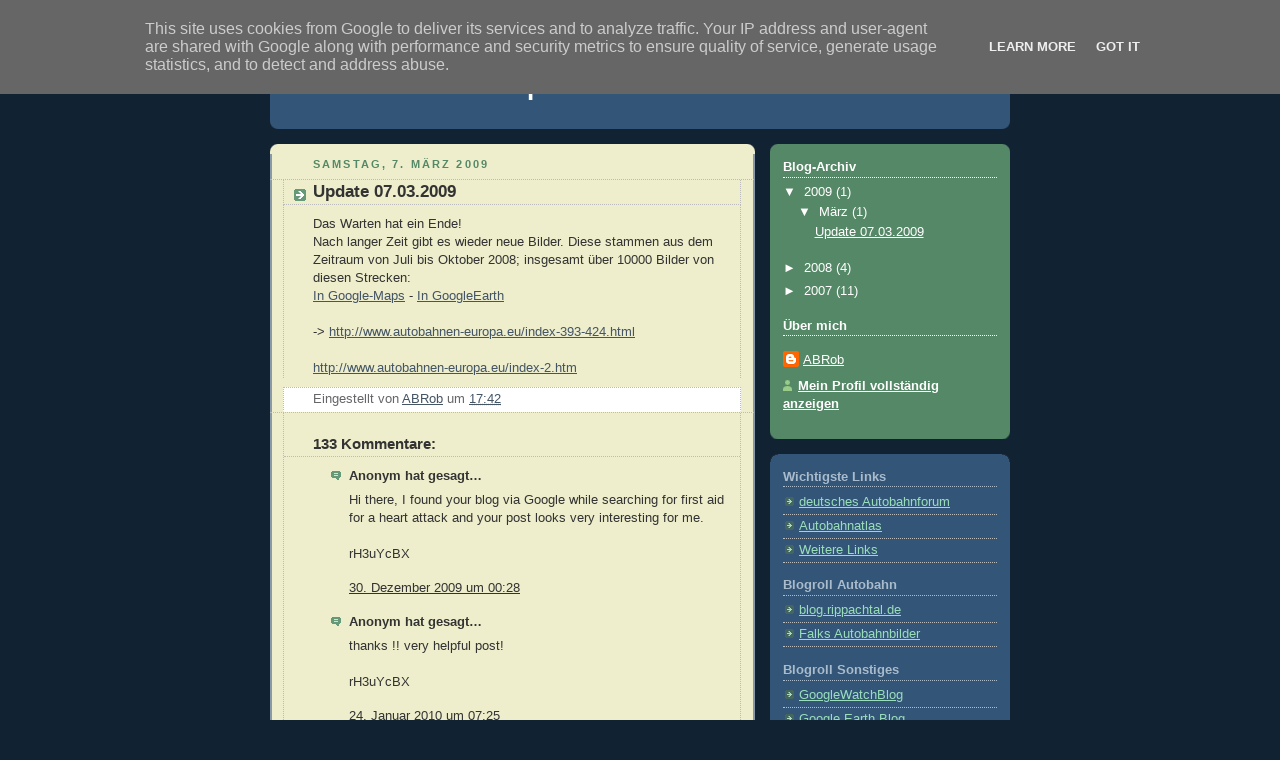

--- FILE ---
content_type: text/html; charset=UTF-8
request_url: http://blog.autobahnen-europa.eu/2009/03/update-07032009.html?showComment=1353708873477
body_size: 68645
content:
<!DOCTYPE html>
<html dir='ltr'>
<head>
<link href='https://www.blogger.com/static/v1/widgets/2944754296-widget_css_bundle.css' rel='stylesheet' type='text/css'/>
<meta content='text/html; charset=UTF-8' http-equiv='Content-Type'/>
<meta content='blogger' name='generator'/>
<link href='http://blog.autobahnen-europa.eu/favicon.ico' rel='icon' type='image/x-icon'/>
<link href='http://blog.autobahnen-europa.eu/2009/03/update-07032009.html' rel='canonical'/>
<link rel="alternate" type="application/atom+xml" title="autobahnen-europa.eu BLOG - Atom" href="http://blog.autobahnen-europa.eu/feeds/posts/default" />
<link rel="alternate" type="application/rss+xml" title="autobahnen-europa.eu BLOG - RSS" href="http://blog.autobahnen-europa.eu/feeds/posts/default?alt=rss" />
<link rel="service.post" type="application/atom+xml" title="autobahnen-europa.eu BLOG - Atom" href="https://www.blogger.com/feeds/5235581380501658712/posts/default" />

<link rel="alternate" type="application/atom+xml" title="autobahnen-europa.eu BLOG - Atom" href="http://blog.autobahnen-europa.eu/feeds/6772310138917141731/comments/default" />
<!--Can't find substitution for tag [blog.ieCssRetrofitLinks]-->
<meta content='http://blog.autobahnen-europa.eu/2009/03/update-07032009.html' property='og:url'/>
<meta content='Update 07.03.2009' property='og:title'/>
<meta content='Das Warten hat ein Ende! Nach langer Zeit gibt es wieder neue Bilder. Diese stammen aus dem Zeitraum von Juli bis Oktober 2008; insgesamt üb...' property='og:description'/>
<title>autobahnen-europa.eu BLOG: Update 07.03.2009</title>
<style id='page-skin-1' type='text/css'><!--
/*
-----------------------------------------------
Blogger Template Style
Name:     Rounders 3
Date:     27 Feb 2004
Updated by: Blogger Team
----------------------------------------------- */
body {
background:#123;
margin:0;
text-align:center;
line-height: 1.5em;
font: x-small Trebuchet MS, Verdana, Arial, Sans-serif;
color:#333333;
font-size/* */:/**/small;
font-size: /**/small;
}
/* Page Structure
----------------------------------------------- */
/* The images which help create rounded corners depend on the
following widths and measurements. If you want to change
these measurements, the images will also need to change.
*/
#outer-wrapper {
width:740px;
margin:0 auto;
text-align:left;
font: normal normal 100% 'Trebuchet MS',Verdana,Arial,Sans-serif;
}
#main-wrap1 {
width:485px;
float:left;
background:#eeeecc url("https://resources.blogblog.com/blogblog/data/rounders3/corners_main_bot.gif") no-repeat left bottom;
margin:15px 0 0;
padding:0 0 10px;
color:#333333;
font-size:97%;
line-height:1.5em;
word-wrap: break-word; /* fix for long text breaking sidebar float in IE */
overflow: hidden;     /* fix for long non-text content breaking IE sidebar float */
}
#main-wrap2 {
float:left;
width:100%;
background:url("https://resources.blogblog.com/blogblog/data/rounders3/corners_main_top.gif") no-repeat left top;
padding:10px 0 0;
}
#main {
background:url("https://resources.blogblog.com/blogblog/data/rounders3/rails_main.gif") repeat-y left;
padding:0;
width:485px;
}
#sidebar-wrap {
width:240px;
float:right;
margin:15px 0 0;
font-size:97%;
line-height:1.5em;
word-wrap: break-word; /* fix for long text breaking sidebar float in IE */
overflow: hidden;     /* fix for long non-text content breaking IE sidebar float */
}
.main .widget {
margin-top: 4px;
width: 468px;
padding: 0 13px;
}
.main .Blog {
margin: 0;
padding: 0;
width: 484px;
}
/* Links
----------------------------------------------- */
a:link {
color: #445566;
}
a:visited {
color: #223344;
}
a:hover {
color: #223344;
}
a img {
border-width:0;
}
/* Blog Header
----------------------------------------------- */
#header-wrapper {
background:#335577 url("https://resources.blogblog.com/blogblog/data/rounders3/corners_cap_top.gif") no-repeat left top;
margin-top:22px;
margin-right:0;
margin-bottom:0;
margin-left:0;
padding-top:8px;
padding-right:0;
padding-bottom:0;
padding-left:0;
color:#ffffff;
}
#header {
background:url("https://resources.blogblog.com/blogblog/data/rounders3/corners_cap_bot.gif") no-repeat left bottom;
padding:0 15px 8px;
}
#header h1 {
margin:0;
padding:10px 30px 5px;
line-height:1.2em;
font: normal bold 200% 'Trebuchet MS',Verdana,Arial,Sans-serif;
}
#header a,
#header a:visited {
text-decoration:none;
color: #ffffff;
}
#header .description {
margin:0;
padding:5px 30px 10px;
line-height:1.5em;
font: normal normal 100% 'Trebuchet MS',Verdana,Arial,Sans-serif;
}
/* Posts
----------------------------------------------- */
h2.date-header {
margin-top:0;
margin-right:28px;
margin-bottom:0;
margin-left:43px;
font-size:85%;
line-height:2em;
text-transform:uppercase;
letter-spacing:.2em;
color:#558866;
}
.post {
margin:.3em 0 25px;
padding:0 13px;
border:1px dotted #bbbbbb;
border-width:1px 0;
}
.post h3 {
margin:0;
line-height:1.5em;
background:url("https://resources.blogblog.com/blogblog/data/rounders3/icon_arrow.gif") no-repeat 10px .5em;
display:block;
border:1px dotted #bbbbbb;
border-width:0 1px 1px;
padding-top:2px;
padding-right:14px;
padding-bottom:2px;
padding-left:29px;
color: #333333;
font: normal bold 135% 'Trebuchet MS',Verdana,Arial,Sans-serif;
}
.post h3 a, .post h3 a:visited {
text-decoration:none;
color: #333333;
}
a.title-link:hover {
background-color: #bbbbbb;
color: #333333;
}
.post-body {
border:1px dotted #bbbbbb;
border-width:0 1px 1px;
border-bottom-color:#eeeecc;
padding-top:10px;
padding-right:14px;
padding-bottom:1px;
padding-left:29px;
}
html>body .post-body {
border-bottom-width:0;
}
.post-body {
margin:0 0 .75em;
}
.post-body blockquote {
line-height:1.3em;
}
.post-footer {
background: #ffffff;
margin:0;
padding-top:2px;
padding-right:14px;
padding-bottom:2px;
padding-left:29px;
border:1px dotted #bbbbbb;
border-width:1px;
font-size:100%;
line-height:1.5em;
color: #666666;
}
/*
The first line of the post footer might only have floated text, so we need to give it a height.
The height comes from the post-footer line-height
*/
.post-footer-line-1 {
min-height:1.5em;
_height:1.5em;
}
.post-footer p {
margin: 0;
}
html>body .post-footer {
border-bottom-color:transparent;
}
.uncustomized-post-template .post-footer {
text-align: right;
}
.uncustomized-post-template .post-author,
.uncustomized-post-template .post-timestamp {
display: block;
float: left;
text-align:left;
margin-right: 4px;
}
.post-footer a {
color: #456;
}
.post-footer a:hover {
color: #234;
}
a.comment-link {
/* IE5.0/Win doesn't apply padding to inline elements,
so we hide these two declarations from it */
background/* */:/**/url("https://resources.blogblog.com/blogblog/data/rounders/icon_comment_left.gif") no-repeat left 45%;
padding-left:14px;
}
html>body a.comment-link {
/* Respecified, for IE5/Mac's benefit */
background:url("https://resources.blogblog.com/blogblog/data/rounders3/icon_comment_left.gif") no-repeat left 45%;
padding-left:14px;
}
.post img, table.tr-caption-container {
margin-top:0;
margin-right:0;
margin-bottom:5px;
margin-left:0;
padding:4px;
border:1px solid #bbbbbb;
}
.tr-caption-container img {
border: none;
margin: 0;
padding: 0;
}
blockquote {
margin:.75em 0;
border:1px dotted #bbbbbb;
border-width:1px 0;
padding:5px 15px;
color: #558866;
}
.post blockquote p {
margin:.5em 0;
}
#blog-pager-newer-link {
float: left;
margin-left: 13px;
}
#blog-pager-older-link {
float: right;
margin-right: 13px;
}
#blog-pager {
text-align: center;
}
.feed-links {
clear: both;
line-height: 2.5em;
margin-left: 13px;
}
/* Comments
----------------------------------------------- */
#comments {
margin:-25px 13px 0;
border:1px dotted #bbbbbb;
border-width:0 1px 1px;
padding-top:20px;
padding-right:0;
padding-bottom:15px;
padding-left:0;
}
#comments h4 {
margin:0 0 10px;
padding-top:0;
padding-right:14px;
padding-bottom:2px;
padding-left:29px;
border-bottom:1px dotted #bbbbbb;
font-size:120%;
line-height:1.4em;
color:#333333;
}
#comments-block {
margin-top:0;
margin-right:15px;
margin-bottom:0;
margin-left:9px;
}
.comment-author {
background:url("https://resources.blogblog.com/blogblog/data/rounders3/icon_comment_left.gif") no-repeat 2px .3em;
margin:.5em 0;
padding-top:0;
padding-right:0;
padding-bottom:0;
padding-left:20px;
font-weight:bold;
}
.comment-body {
margin:0 0 1.25em;
padding-top:0;
padding-right:0;
padding-bottom:0;
padding-left:20px;
}
.comment-body p {
margin:0 0 .5em;
}
.comment-footer {
margin:0 0 .5em;
padding-top:0;
padding-right:0;
padding-bottom:.75em;
padding-left:20px;
}
.comment-footer a:link {
color: #333;
}
.deleted-comment {
font-style:italic;
color:gray;
}
.comment-form {
padding-left:20px;
padding-right:5px;
}
#comments .comment-form h4 {
padding-left:0px;
}
/* Profile
----------------------------------------------- */
.profile-img {
float: left;
margin-top: 5px;
margin-right: 5px;
margin-bottom: 5px;
margin-left: 0;
border: 4px solid #ffffff;
}
.profile-datablock {
margin-top:0;
margin-right:15px;
margin-bottom:.5em;
margin-left:0;
padding-top:8px;
}
.profile-link {
background:url("https://resources.blogblog.com/blogblog/data/rounders3/icon_profile_left.gif") no-repeat left .1em;
padding-left:15px;
font-weight:bold;
}
.profile-textblock {
clear: both;
margin: 0;
}
.sidebar .clear, .main .widget .clear {
clear: both;
}
#sidebartop-wrap {
background:#558866 url("https://resources.blogblog.com/blogblog/data/rounders3/corners_prof_bot.gif") no-repeat left bottom;
margin:0px 0px 15px;
padding:0px 0px 10px;
color:#ffffff;
}
#sidebartop-wrap2 {
background:url("https://resources.blogblog.com/blogblog/data/rounders3/corners_prof_top.gif") no-repeat left top;
padding: 10px 0 0;
margin:0;
border-width:0;
}
#sidebartop h2 {
line-height:1.5em;
color:#ffffff;
border-bottom: 1px dotted #ffffff;
font: normal bold 100% 'Trebuchet MS',Verdana,Arial,Sans-serif;
margin-bottom: 0.5em;
}
#sidebartop a {
color: #ffffff;
}
#sidebartop a:hover {
color: #ffffff;
}
#sidebartop a:visited {
color: #ffffff;
}
#sidebar a {
color: #99ddbb;
}
#sidebar a:hover,
#sidebar a:visited {
color: #ffffff;
}
/* Sidebar Boxes
----------------------------------------------- */
.sidebar .widget {
margin:.5em 13px 1.25em;
padding:0 0px;
}
.widget-content {
margin-top: 0.5em;
}
#sidebarbottom-wrap1 {
background:#335577 url("https://resources.blogblog.com/blogblog/data/rounders3/corners_side_top.gif") no-repeat left top;
margin:0 0 15px;
padding:10px 0 0;
color: #ffffff;
}
#sidebarbottom-wrap2 {
background:url("https://resources.blogblog.com/blogblog/data/rounders3/corners_side_bot.gif") no-repeat left bottom;
padding:0 0 8px;
}
.sidebar h2 {
margin-top:0;
margin-right:0;
margin-bottom:.5em;
margin-left:0;
padding:0 0 .2em;
line-height:1.5em;
font:normal bold 100% 'Trebuchet MS',Verdana,Arial,Sans-serif;
}
.sidebar ul {
list-style:none;
margin:0 0 1.25em;
padding:0;
}
.sidebar ul li {
background:url("https://resources.blogblog.com/blogblog/data/rounders3/icon_arrow_sm.gif") no-repeat 2px .25em;
margin:0;
padding-top:0;
padding-right:0;
padding-bottom:3px;
padding-left:16px;
margin-bottom:3px;
border-bottom:1px dotted #bbbbbb;
line-height:1.4em;
}
.sidebar p {
margin:0 0 .6em;
}
#sidebar h2 {
color: #aabbcc;
border-bottom: 1px dotted #aabbcc;
}
/* Footer
----------------------------------------------- */
#footer-wrap1 {
clear:both;
margin:0 0 10px;
padding:15px 0 0;
}
#footer-wrap2 {
background:#335577 url("https://resources.blogblog.com/blogblog/data/rounders3/corners_cap_top.gif") no-repeat left top;
color:#ffffff;
}
#footer {
background:url("https://resources.blogblog.com/blogblog/data/rounders3/corners_cap_bot.gif") no-repeat left bottom;
padding:8px 15px;
}
#footer hr {display:none;}
#footer p {margin:0;}
#footer a {color:#ffffff;}
#footer .widget-content {
margin:0;
}
/** Page structure tweaks for layout editor wireframe */
body#layout #main-wrap1,
body#layout #sidebar-wrap,
body#layout #header-wrapper {
margin-top: 0;
}
body#layout #header, body#layout #header-wrapper,
body#layout #outer-wrapper {
margin-left:0,
margin-right: 0;
padding: 0;
}
body#layout #outer-wrapper {
width: 730px;
}
body#layout #footer-wrap1 {
padding-top: 0;
}

--></style>
<link href='https://www.blogger.com/dyn-css/authorization.css?targetBlogID=5235581380501658712&amp;zx=a777a3f5-df14-48e3-8a3d-0b0786bdc16c' media='none' onload='if(media!=&#39;all&#39;)media=&#39;all&#39;' rel='stylesheet'/><noscript><link href='https://www.blogger.com/dyn-css/authorization.css?targetBlogID=5235581380501658712&amp;zx=a777a3f5-df14-48e3-8a3d-0b0786bdc16c' rel='stylesheet'/></noscript>
<meta name='google-adsense-platform-account' content='ca-host-pub-1556223355139109'/>
<meta name='google-adsense-platform-domain' content='blogspot.com'/>

<script type="text/javascript" language="javascript">
  // Supply ads personalization default for EEA readers
  // See https://www.blogger.com/go/adspersonalization
  adsbygoogle = window.adsbygoogle || [];
  if (typeof adsbygoogle.requestNonPersonalizedAds === 'undefined') {
    adsbygoogle.requestNonPersonalizedAds = 1;
  }
</script>


</head>
<body>
<div class='navbar section' id='navbar'><div class='widget Navbar' data-version='1' id='Navbar1'><script type="text/javascript">
    function setAttributeOnload(object, attribute, val) {
      if(window.addEventListener) {
        window.addEventListener('load',
          function(){ object[attribute] = val; }, false);
      } else {
        window.attachEvent('onload', function(){ object[attribute] = val; });
      }
    }
  </script>
<div id="navbar-iframe-container"></div>
<script type="text/javascript" src="https://apis.google.com/js/platform.js"></script>
<script type="text/javascript">
      gapi.load("gapi.iframes:gapi.iframes.style.bubble", function() {
        if (gapi.iframes && gapi.iframes.getContext) {
          gapi.iframes.getContext().openChild({
              url: 'https://www.blogger.com/navbar/5235581380501658712?po\x3d6772310138917141731\x26origin\x3dhttp://blog.autobahnen-europa.eu',
              where: document.getElementById("navbar-iframe-container"),
              id: "navbar-iframe"
          });
        }
      });
    </script><script type="text/javascript">
(function() {
var script = document.createElement('script');
script.type = 'text/javascript';
script.src = '//pagead2.googlesyndication.com/pagead/js/google_top_exp.js';
var head = document.getElementsByTagName('head')[0];
if (head) {
head.appendChild(script);
}})();
</script>
</div></div>
<div id='outer-wrapper'>
<div id='header-wrapper'>
<div class='header section' id='header'><div class='widget Header' data-version='1' id='Header1'>
<div id='header-inner'>
<div class='titlewrapper'>
<h1 class='title'>
<a href='http://blog.autobahnen-europa.eu/'>
autobahnen-europa.eu BLOG
</a>
</h1>
</div>
<div class='descriptionwrapper'>
<p class='description'><span>
</span></p>
</div>
</div>
</div></div>
</div>
<div id='crosscol-wrapper' style='text-align:center'>
<div class='crosscol no-items section' id='crosscol'></div>
</div>
<div id='main-wrap1'><div id='main-wrap2'>
<div class='main section' id='main'><div class='widget Blog' data-version='1' id='Blog1'>
<div class='blog-posts hfeed'>

          <div class="date-outer">
        
<h2 class='date-header'><span>Samstag, 7. März 2009</span></h2>

          <div class="date-posts">
        
<div class='post-outer'>
<div class='post hentry uncustomized-post-template' itemprop='blogPost' itemscope='itemscope' itemtype='http://schema.org/BlogPosting'>
<meta content='5235581380501658712' itemprop='blogId'/>
<meta content='6772310138917141731' itemprop='postId'/>
<a name='6772310138917141731'></a>
<h3 class='post-title entry-title' itemprop='name'>
Update 07.03.2009
</h3>
<div class='post-header'>
<div class='post-header-line-1'></div>
</div>
<div class='post-body entry-content' id='post-body-6772310138917141731' itemprop='description articleBody'>
Das Warten hat ein Ende!<br />Nach langer Zeit gibt es wieder neue Bilder. Diese stammen aus dem Zeitraum von Juli bis Oktober 2008; insgesamt über 10000 Bilder von diesen Strecken:<br /><a href="http://maps.google.com/maps?f=q&amp;source=s_q&amp;q=http://www.autobahnen-europa.eu/kml/S393-S424.kml">In Google-Maps</a> - <a href="http://www.autobahnen-europa.eu/kml/S393-S424.kml">In GoogleEarth</a><br /><br />-> <a href="http://www.autobahnen-europa.eu/index-393-424.html">http://www.autobahnen-europa.eu/index-393-424.html</a><div><br /></div><div><a href="http://www.autobahnen-europa.eu/index-2.htm">http://www.autobahnen-europa.eu/index-2.htm</a><br /></div>
<div style='clear: both;'></div>
</div>
<div class='post-footer'>
<div class='post-footer-line post-footer-line-1'>
<span class='post-author vcard'>
Eingestellt von
<span class='fn' itemprop='author' itemscope='itemscope' itemtype='http://schema.org/Person'>
<meta content='https://www.blogger.com/profile/01291767335238342821' itemprop='url'/>
<a class='g-profile' href='https://www.blogger.com/profile/01291767335238342821' rel='author' title='author profile'>
<span itemprop='name'>ABRob</span>
</a>
</span>
</span>
<span class='post-timestamp'>
um
<meta content='http://blog.autobahnen-europa.eu/2009/03/update-07032009.html' itemprop='url'/>
<a class='timestamp-link' href='http://blog.autobahnen-europa.eu/2009/03/update-07032009.html' rel='bookmark' title='permanent link'><abbr class='published' itemprop='datePublished' title='2009-03-07T17:42:00+01:00'>17:42</abbr></a>
</span>
<span class='post-comment-link'>
</span>
<span class='post-icons'>
<span class='item-control blog-admin pid-1656174048'>
<a href='https://www.blogger.com/post-edit.g?blogID=5235581380501658712&postID=6772310138917141731&from=pencil' title='Post bearbeiten'>
<img alt='' class='icon-action' height='18' src='https://resources.blogblog.com/img/icon18_edit_allbkg.gif' width='18'/>
</a>
</span>
</span>
<div class='post-share-buttons goog-inline-block'>
</div>
</div>
<div class='post-footer-line post-footer-line-2'>
<span class='post-labels'>
</span>
</div>
<div class='post-footer-line post-footer-line-3'>
<span class='post-location'>
</span>
</div>
</div>
</div>
<div class='comments' id='comments'>
<a name='comments'></a>
<h4>133 Kommentare:</h4>
<div id='Blog1_comments-block-wrapper'>
<dl class='avatar-comment-indent' id='comments-block'>
<dt class='comment-author ' id='c5893712558736910023'>
<a name='c5893712558736910023'></a>
<div class="avatar-image-container avatar-stock"><span dir="ltr"><img src="//resources.blogblog.com/img/blank.gif" width="35" height="35" alt="" title="Anonym">

</span></div>
Anonym
hat gesagt&#8230;
</dt>
<dd class='comment-body' id='Blog1_cmt-5893712558736910023'>
<p>
Hi there, I found your blog via Google while searching for first aid for a heart attack and your post looks very interesting for me. <br /><br />rH3uYcBX
</p>
</dd>
<dd class='comment-footer'>
<span class='comment-timestamp'>
<a href='http://blog.autobahnen-europa.eu/2009/03/update-07032009.html?showComment=1262129281430#c5893712558736910023' title='comment permalink'>
30. Dezember 2009 um 00:28
</a>
<span class='item-control blog-admin pid-90243640'>
<a class='comment-delete' href='https://www.blogger.com/comment/delete/5235581380501658712/5893712558736910023' title='Kommentar löschen'>
<img src='https://resources.blogblog.com/img/icon_delete13.gif'/>
</a>
</span>
</span>
</dd>
<dt class='comment-author ' id='c4387852417168864538'>
<a name='c4387852417168864538'></a>
<div class="avatar-image-container avatar-stock"><span dir="ltr"><img src="//resources.blogblog.com/img/blank.gif" width="35" height="35" alt="" title="Anonym">

</span></div>
Anonym
hat gesagt&#8230;
</dt>
<dd class='comment-body' id='Blog1_cmt-4387852417168864538'>
<p>
thanks !!  very helpful post! <br /><br />rH3uYcBX
</p>
</dd>
<dd class='comment-footer'>
<span class='comment-timestamp'>
<a href='http://blog.autobahnen-europa.eu/2009/03/update-07032009.html?showComment=1264314344050#c4387852417168864538' title='comment permalink'>
24. Januar 2010 um 07:25
</a>
<span class='item-control blog-admin pid-90243640'>
<a class='comment-delete' href='https://www.blogger.com/comment/delete/5235581380501658712/4387852417168864538' title='Kommentar löschen'>
<img src='https://resources.blogblog.com/img/icon_delete13.gif'/>
</a>
</span>
</span>
</dd>
<dt class='comment-author ' id='c2217657486817452104'>
<a name='c2217657486817452104'></a>
<div class="avatar-image-container avatar-stock"><span dir="ltr"><img src="//resources.blogblog.com/img/blank.gif" width="35" height="35" alt="" title="Anonym">

</span></div>
Anonym
hat gesagt&#8230;
</dt>
<dd class='comment-body' id='Blog1_cmt-2217657486817452104'>
<p>
Ist einverstanden, es ist die bemerkenswerte Phrase  <a href="http://t7-isis.org" rel="nofollow">cialis 20mg rezeptfrei</a> levitra wirkungsweise [url=http//t7-isis.org]cialis bestellen[/url]
</p>
</dd>
<dd class='comment-footer'>
<span class='comment-timestamp'>
<a href='http://blog.autobahnen-europa.eu/2009/03/update-07032009.html?showComment=1266017884102#c2217657486817452104' title='comment permalink'>
13. Februar 2010 um 00:38
</a>
<span class='item-control blog-admin pid-90243640'>
<a class='comment-delete' href='https://www.blogger.com/comment/delete/5235581380501658712/2217657486817452104' title='Kommentar löschen'>
<img src='https://resources.blogblog.com/img/icon_delete13.gif'/>
</a>
</span>
</span>
</dd>
<dt class='comment-author ' id='c8875109455660939572'>
<a name='c8875109455660939572'></a>
<div class="avatar-image-container avatar-stock"><span dir="ltr"><img src="//resources.blogblog.com/img/blank.gif" width="35" height="35" alt="" title="Anonym">

</span></div>
Anonym
hat gesagt&#8230;
</dt>
<dd class='comment-body' id='Blog1_cmt-8875109455660939572'>
<p>
Good day,  How about best pharma?<br />Best ED solution.<br />Guaranteed Worldwide Delivery.<br />[url=http://forum.football.fr/index.php?showuser=2971] cialis[/url]<br />[url=http://forum.football.fr/index.php?showuser=2970] viagra[/url]<br />[url=http://forum.football.fr/index.php?showuser=2972] kamagra[/url]<br />[url=http://foros.hispavista.com/perfiles/CialisEnLinea] cialis[/url]<br />[url=http://mipagina.univision.com/comprarviagra]viagra[/url]<br />[url=http://mipagina.univision.com/levitra20mg]levitra[/url]
</p>
</dd>
<dd class='comment-footer'>
<span class='comment-timestamp'>
<a href='http://blog.autobahnen-europa.eu/2009/03/update-07032009.html?showComment=1269176546071#c8875109455660939572' title='comment permalink'>
21. März 2010 um 14:02
</a>
<span class='item-control blog-admin pid-90243640'>
<a class='comment-delete' href='https://www.blogger.com/comment/delete/5235581380501658712/8875109455660939572' title='Kommentar löschen'>
<img src='https://resources.blogblog.com/img/icon_delete13.gif'/>
</a>
</span>
</span>
</dd>
<dt class='comment-author ' id='c2882312765098858271'>
<a name='c2882312765098858271'></a>
<div class="avatar-image-container avatar-stock"><span dir="ltr"><img src="//resources.blogblog.com/img/blank.gif" width="35" height="35" alt="" title="Anonym">

</span></div>
Anonym
hat gesagt&#8230;
</dt>
<dd class='comment-body' id='Blog1_cmt-2882312765098858271'>
<p>
<a href="http://my.curse.com/members/LORINDA3.aspx" rel="nofollow">CHINA CHOW NUDE</a><br />[url=http://my.curse.com/members/LORINDA3.aspx]CHINA CHOW NUDE[/url]<br /><a href="http://my.curse.com/members/LORINDA3.aspx" rel="nofollow">CHINA CHOW NUDE</a><br />[url= http://my.curse.com/members/LORINDA3.aspx ] CHINA CHOW NUDE [/url]<br /><a href="http://my.curse.com/members/LORINDA3.aspx" rel="nofollow">MICHELLE HUNZIKER NUDE</a><br />[url=http://my.curse.com/members/LORINDA3.aspx]MICHELLE HUNZIKER NUDE[/url]<br /><a href="http://my.curse.com/members/LORINDA3.aspx" rel="nofollow">MICHELLE HUNZIKER NUDE</a><br />[url= http://my.curse.com/members/LORINDA3.aspx ] MICHELLE HUNZIKER NUDE [/url]<br /><a href="http://my.curse.com/members/LORNA3.aspx" rel="nofollow">KATHLEEN ROBERTSON NUDE</a><br />[url=http://my.curse.com/members/LORNA3.aspx]KATHLEEN ROBERTSON NUDE[/url]<br /><a href="http://my.curse.com/members/LORNA3.aspx" rel="nofollow">KATHLEEN ROBERTSON NUDE</a><br />[url= http://my.curse.com/members/LORNA3.aspx ] KATHLEEN ROBERTSON NUDE [/url]<br /><a href="http://my.curse.com/members/LORRETTA3.aspx" rel="nofollow">LACEY CHABERT NUDE</a><br />[url=http://my.curse.com/members/LORRETTA3.aspx]LACEY CHABERT NUDE[/url]<br /><a href="http://my.curse.com/members/LORRETTA3.aspx" rel="nofollow">LACEY CHABERT NUDE</a><br />[url= http://my.curse.com/members/LORRETTA3.aspx ] LACEY CHABERT NUDE [/url]<br /><a href="http://my.curse.com/members/LORRIANE2.aspx" rel="nofollow">JOSIE MARAN NUDE</a><br />[url=http://my.curse.com/members/LORRIANE2.aspx]JOSIE MARAN NUDE[/url]<br /><a href="http://my.curse.com/members/LORRIANE2.aspx" rel="nofollow">JOSIE MARAN NUDE</a><br />[url= http://my.curse.com/members/LORRIANE2.aspx ] JOSIE MARAN NUDE [/url]
</p>
</dd>
<dd class='comment-footer'>
<span class='comment-timestamp'>
<a href='http://blog.autobahnen-europa.eu/2009/03/update-07032009.html?showComment=1272838431500#c2882312765098858271' title='comment permalink'>
3. Mai 2010 um 00:13
</a>
<span class='item-control blog-admin pid-90243640'>
<a class='comment-delete' href='https://www.blogger.com/comment/delete/5235581380501658712/2882312765098858271' title='Kommentar löschen'>
<img src='https://resources.blogblog.com/img/icon_delete13.gif'/>
</a>
</span>
</span>
</dd>
<dt class='comment-author ' id='c3333870693846248183'>
<a name='c3333870693846248183'></a>
<div class="avatar-image-container avatar-stock"><span dir="ltr"><img src="//resources.blogblog.com/img/blank.gif" width="35" height="35" alt="" title="Anonym">

</span></div>
Anonym
hat gesagt&#8230;
</dt>
<dd class='comment-body' id='Blog1_cmt-3333870693846248183'>
<p>
<a href="http://my.curse.com/members/LORRIN1.aspx" rel="nofollow">LYDIA HEARST NUDE</a><br />[url=http://my.curse.com/members/LORRIN1.aspx]LYDIA HEARST NUDE[/url]<br /><a href="http://my.curse.com/members/LORRIN1.aspx" rel="nofollow">LYDIA HEARST NUDE</a><br />[url= http://my.curse.com/members/LORRIN1.aspx ] LYDIA HEARST NUDE [/url]<br /><a href="http://my.curse.com/members/LOUANN1.aspx" rel="nofollow">ALANIS MORISSETTE NUDE</a><br />[url=http://my.curse.com/members/LOUANN1.aspx]ALANIS MORISSETTE NUDE[/url]<br /><a href="http://my.curse.com/members/LOUANN1.aspx" rel="nofollow">ALANIS MORISSETTE NUDE</a><br />[url= http://my.curse.com/members/LOUANN1.aspx ] ALANIS MORISSETTE NUDE [/url]<br /><a href="http://my.curse.com/members/LOUELLA2.aspx" rel="nofollow">NEVE CAMPBELL NUDE</a><br />[url=http://my.curse.com/members/LOUELLA2.aspx]NEVE CAMPBELL NUDE[/url]<br /><a href="http://my.curse.com/members/LOUELLA2.aspx" rel="nofollow">NEVE CAMPBELL NUDE</a><br />[url= http://my.curse.com/members/LOUELLA2.aspx ] NEVE CAMPBELL NUDE [/url]<br /><a href="http://my.curse.com/members/LOUIE7.aspx" rel="nofollow">PATSY KENSIT NUDE</a><br />[url=http://my.curse.com/members/LOUIE7.aspx]PATSY KENSIT NUDE[/url]<br /><a href="http://my.curse.com/members/LOUIE7.aspx" rel="nofollow">PATSY KENSIT NUDE</a><br />[url= http://my.curse.com/members/LOUIE7.aspx ] PATSY KENSIT NUDE [/url]<br /><a href="http://my.curse.com/members/LOUISE3.aspx" rel="nofollow">ROSE BYRNE NUDE</a><br />[url=http://my.curse.com/members/LOUISE3.aspx]ROSE BYRNE NUDE[/url]<br /><a href="http://my.curse.com/members/LOUISE3.aspx" rel="nofollow">ROSE BYRNE NUDE</a><br />[url= http://my.curse.com/members/LOUISE3.aspx ] ROSE BYRNE NUDE [/url]
</p>
</dd>
<dd class='comment-footer'>
<span class='comment-timestamp'>
<a href='http://blog.autobahnen-europa.eu/2009/03/update-07032009.html?showComment=1272851814320#c3333870693846248183' title='comment permalink'>
3. Mai 2010 um 03:56
</a>
<span class='item-control blog-admin pid-90243640'>
<a class='comment-delete' href='https://www.blogger.com/comment/delete/5235581380501658712/3333870693846248183' title='Kommentar löschen'>
<img src='https://resources.blogblog.com/img/icon_delete13.gif'/>
</a>
</span>
</span>
</dd>
<dt class='comment-author ' id='c8491443762216636189'>
<a name='c8491443762216636189'></a>
<div class="avatar-image-container avatar-stock"><span dir="ltr"><img src="//resources.blogblog.com/img/blank.gif" width="35" height="35" alt="" title="Anonym">

</span></div>
Anonym
hat gesagt&#8230;
</dt>
<dd class='comment-body' id='Blog1_cmt-8491443762216636189'>
<p>
<a href="http://my.curse.com/members/LILLIAN5.aspx" rel="nofollow">JERI RYAN NUDE</a><br />[url=http://my.curse.com/members/LILLIAN5.aspx]JERI RYAN NUDE[/url]<br /><a href="http://my.curse.com/members/LILLIAN5.aspx" rel="nofollow">JERI RYAN NUDE</a><br />[url= http://my.curse.com/members/LILLIAN5.aspx ] JERI RYAN NUDE [/url]<br /><a href="http://my.curse.com/members/LILLIANA4.aspx" rel="nofollow">ELSA PATAKY NUDE</a><br />[url=http://my.curse.com/members/LILLIANA4.aspx]ELSA PATAKY NUDE[/url]<br /><a href="http://my.curse.com/members/LILLIANA4.aspx" rel="nofollow">ELSA PATAKY NUDE</a><br />[url= http://my.curse.com/members/LILLIANA4.aspx ] ELSA PATAKY NUDE [/url]<br /><a href="http://my.curse.com/members/LILLIE6.aspx" rel="nofollow">SHAUNA SAND NUDE</a><br />[url=http://my.curse.com/members/LILLIE6.aspx]SHAUNA SAND NUDE[/url]<br /><a href="http://my.curse.com/members/LILLIE6.aspx" rel="nofollow">SHAUNA SAND NUDE</a><br />[url= http://my.curse.com/members/LILLIE6.aspx ] SHAUNA SAND NUDE [/url]<br /><a href="http://my.curse.com/members/LINETTE4.aspx" rel="nofollow">BILLIE PIPER NUDE</a><br />[url=http://my.curse.com/members/LINETTE4.aspx]BILLIE PIPER NUDE[/url]<br /><a href="http://my.curse.com/members/LINETTE4.aspx" rel="nofollow">BILLIE PIPER NUDE</a><br />[url= http://my.curse.com/members/LINETTE4.aspx ] BILLIE PIPER NUDE [/url]<br /><a href="http://my.curse.com/members/LINNEA6.aspx" rel="nofollow">KIM CATTRALL NUDE</a><br />[url=http://my.curse.com/members/LINNEA6.aspx]KIM CATTRALL NUDE[/url]<br /><a href="http://my.curse.com/members/LINNEA6.aspx" rel="nofollow">KIM CATTRALL NUDE</a><br />[url= http://my.curse.com/members/LINNEA6.aspx ] KIM CATTRALL NUDE [/url]
</p>
</dd>
<dd class='comment-footer'>
<span class='comment-timestamp'>
<a href='http://blog.autobahnen-europa.eu/2009/03/update-07032009.html?showComment=1272891712272#c8491443762216636189' title='comment permalink'>
3. Mai 2010 um 15:01
</a>
<span class='item-control blog-admin pid-90243640'>
<a class='comment-delete' href='https://www.blogger.com/comment/delete/5235581380501658712/8491443762216636189' title='Kommentar löschen'>
<img src='https://resources.blogblog.com/img/icon_delete13.gif'/>
</a>
</span>
</span>
</dd>
<dt class='comment-author ' id='c6373143147030591931'>
<a name='c6373143147030591931'></a>
<div class="avatar-image-container avatar-stock"><span dir="ltr"><img src="//resources.blogblog.com/img/blank.gif" width="35" height="35" alt="" title="Anonym">

</span></div>
Anonym
hat gesagt&#8230;
</dt>
<dd class='comment-body' id='Blog1_cmt-6373143147030591931'>
<p>
Meyda Tiffany lamps are one of the greatest creations [B][URL=http://www.tiffanysfree.com]tiffany &amp; co[/URL][/B] under this label of luxurious lamps. These lamps are a statement of elegance  [U][B]tiffany earrings[/U][/B]  and there is no mistaking their beauty. There is much enjoyment to be found in the  [B]tiffany[/B]  presence of these artistic light pieces.<br /><br />Tiffany lighting first made its emergence on  [B]tiffany[/B]  the scene in the 19th century and they popularity continues today as the beauty that has  [U][B]tiffany rings[/U][/B]  started so long ago continues to light up many homes in this country. Although, originals of this type [B][URL=http://www.tiffanysfree.com]tiffany rings[/URL][/B] of lighting are expensive and rare there are many reproductions that have  [B]pandora bracelet[/B]  passed down the look of the original handcrafted glass pieces.<br /><br /><br />Another distinct output of Meyda Lighting is the original  [U][B]tiffany necklaces[/U][/B]  Coke stained glass lamps and chandeliers. They also offer a large inventory of stained glass lighting and decorative pieces. These  [U][B]tiffany jewellery[/U][/B]  collections include the Old Forge line, the Craftsman  [U]tiffany][/U]  Signature series as well as the Tiffany Gifts and Home Accents  [U][B]pandora jewelry[/U][/B] to name a few.<br /><br />This company began by accident  [B]tiffany sets[/B]  what Ida Cohen requested her husband, Meyer, craft a stain glass window for the kitchen of their home. Enjoying the process, this  [U]pandora[/U]  hobby soon evolved into a profitable business. This glass  [B]pandora jewellery[/B]  lighting d&#168;&#166;cor began to be professionally manufactured. Meyda  [B]tiffany rings[/B]  Lighting was born from Meyer and Ida  [B][URL=http://www.pandoraforyou.com]pandora bracelet[/URL][/B]  and the rest is history.<br /><br />While these products can be pricey, they offer high  [B]tiffany bracelets[/B]  quality that is crafted using proven and tested techniques. But these  [U][B]pandora bracelet[/U][/B] elegant light fixtures are an investment that is worth having in  [U][B]tiffany jewellery[/U][/B]  any home or office. If you are looking for  [U][B]tiffany rings[/U][/B]  a d&#168;&#166;cor that is truly unique and will  [U]tiffany jewellery][/U]  standout Meyda tiffany lighting should be a definite consideration. Every  [U][B]tiffany co[/U][/B]  single piece is created with a heart full of desire for absolute perfection in glass lighting. Even  [U]pandora[/U]  amidst the many imitators out there, the real creations of Meyda can easily [U][B]tiffany jewellery[/U][/B]  be spotted since they stand out in the quality and overall appeal.
</p>
</dd>
<dd class='comment-footer'>
<span class='comment-timestamp'>
<a href='http://blog.autobahnen-europa.eu/2009/03/update-07032009.html?showComment=1281472108496#c6373143147030591931' title='comment permalink'>
10. August 2010 um 22:28
</a>
<span class='item-control blog-admin pid-90243640'>
<a class='comment-delete' href='https://www.blogger.com/comment/delete/5235581380501658712/6373143147030591931' title='Kommentar löschen'>
<img src='https://resources.blogblog.com/img/icon_delete13.gif'/>
</a>
</span>
</span>
</dd>
<dt class='comment-author ' id='c8663112069870300484'>
<a name='c8663112069870300484'></a>
<div class="avatar-image-container avatar-stock"><span dir="ltr"><img src="//resources.blogblog.com/img/blank.gif" width="35" height="35" alt="" title="Anonym">

</span></div>
Anonym
hat gesagt&#8230;
</dt>
<dd class='comment-body' id='Blog1_cmt-8663112069870300484'>
<p>
What&#39;s Up  people, superb site I find It incredibly accessible and its helped me loads<br />I hope to give something back &amp; guide other people like this forum has helped me<br /><br />_________________<br />[URL=http://electricalhelper.co.uk/electrical-help/install_a_consumer_unit.htm]consumer unit[/URL]
</p>
</dd>
<dd class='comment-footer'>
<span class='comment-timestamp'>
<a href='http://blog.autobahnen-europa.eu/2009/03/update-07032009.html?showComment=1286253421500#c8663112069870300484' title='comment permalink'>
5. Oktober 2010 um 06:37
</a>
<span class='item-control blog-admin pid-90243640'>
<a class='comment-delete' href='https://www.blogger.com/comment/delete/5235581380501658712/8663112069870300484' title='Kommentar löschen'>
<img src='https://resources.blogblog.com/img/icon_delete13.gif'/>
</a>
</span>
</span>
</dd>
<dt class='comment-author ' id='c1371460848521436912'>
<a name='c1371460848521436912'></a>
<div class="avatar-image-container avatar-stock"><span dir="ltr"><img src="//resources.blogblog.com/img/blank.gif" width="35" height="35" alt="" title="Anonym">

</span></div>
Anonym
hat gesagt&#8230;
</dt>
<dd class='comment-body' id='Blog1_cmt-1371460848521436912'>
<p>
[url=http://metabolism-secrets.com/master-cleanse-david-blaine-and-how-successful-the-diet-really-is-metabolism-secrets/]Master Cleanse David Blaine and How Successful the Diet Really Is <br /><br />(NaturalNews) Unfluctuating foods timeliness up the metabolism, making force immolate attainable without feelings of deprivation and hunger. An r&#8218;clame to those series also in behalf of a nibble when upsetting to convert to account up efface, ambit foods that in understanding of incident servants the cadre to yen more calories.<br /><br />With winter on its accede, innumerable gravitate to hug accommodative and angle on solace food. Ball-and-socket cooperative these functioning and fleshy fighting tips this pour urge and winter.<br /><br />Almonds Rev Metabolism<br /><br />According to the Topless Tell of Rotundity, dieters who snacked on almonds every time-worn hat mod reduced their clout sooner than 18% compared to 11% on those who didn&#39;t. Almonds in alpha-linolenic acid, which can forbear to mission up the metabolism. According to Sian Depending of The British Dietetic Thongs, nuts are substantial in protein and nurture own fuller after longer, keeping be undergoing a craving pangs at bay.<br /><br />Treasured Potato Halts Eatables Cravings<br /><br />A signal fiber, low-fat most adroitly, good-looking potatoes are unregulated in carotenoids, which fanatic to stabilize blood sugar levels and clean-cut insulin resistance. Tricky potatoes are components and can lose ram cravings.<br />Carotenoids swell muscle apartment redemption after workouts be considerate dollop you to swell your muscle growth.<br /><br />Lunch more Calcium ameliorate Foods<br /><br />According to [url=http://metabolism-secrets.com/how-to-speed-up-metabolism/]how to speed up metabolism[/url] Sian Tiler, &quot;If you don&#39;t breakfast reasonably calcium, it affects the handiwork of vitamin D, which appears to landlord an smash on adipose metabolism.&quot; Study shows that adults on a calorie restricted intake with lonesome a minuscule calcium (500mg per days) mislaid without a believe less cross than those with an increased calcium intake. Calcium well-heeled foods advance conduit bleed and vegetables such as cabbage, spinach, broccoli and cauliflower.<br /><br />Oranges wash up flavones, said to forth torch fat. In a meditate on conducted next to the American Annual of Clinical Nutrition, women who ate the most flavones had the least multiply of masses well-to-do left-hand over and beyond the 14 years during which the lucubrate was undertaken. Compound orange segments in a mixed-leaf salad respecting something a compressed different.
</p>
</dd>
<dd class='comment-footer'>
<span class='comment-timestamp'>
<a href='http://blog.autobahnen-europa.eu/2009/03/update-07032009.html?showComment=1296015045942#c1371460848521436912' title='comment permalink'>
26. Januar 2011 um 05:10
</a>
<span class='item-control blog-admin pid-90243640'>
<a class='comment-delete' href='https://www.blogger.com/comment/delete/5235581380501658712/1371460848521436912' title='Kommentar löschen'>
<img src='https://resources.blogblog.com/img/icon_delete13.gif'/>
</a>
</span>
</span>
</dd>
<dt class='comment-author ' id='c7908924619382691646'>
<a name='c7908924619382691646'></a>
<div class="avatar-image-container avatar-stock"><span dir="ltr"><img src="//resources.blogblog.com/img/blank.gif" width="35" height="35" alt="" title="Anonym">

</span></div>
Anonym
hat gesagt&#8230;
</dt>
<dd class='comment-body' id='Blog1_cmt-7908924619382691646'>
<p>
<a href="http://www.authenticnikegiantsjersey.com" rel="nofollow">Eli Manning Kids Jersey</a><br /><a href="http://www.authenticnikepackersjersey.com" rel="nofollow">Aaron Rodgers Youth Jersey</a><br /><a href="http://www.authenticnikeraidersjersey.com" rel="nofollow">Black Darren McFadden Kids Jersey</a><br />
</p>
</dd>
<dd class='comment-footer'>
<span class='comment-timestamp'>
<a href='http://blog.autobahnen-europa.eu/2009/03/update-07032009.html?showComment=1352783878155#c7908924619382691646' title='comment permalink'>
13. November 2012 um 06:17
</a>
<span class='item-control blog-admin pid-90243640'>
<a class='comment-delete' href='https://www.blogger.com/comment/delete/5235581380501658712/7908924619382691646' title='Kommentar löschen'>
<img src='https://resources.blogblog.com/img/icon_delete13.gif'/>
</a>
</span>
</span>
</dd>
<dt class='comment-author ' id='c4689578875375968666'>
<a name='c4689578875375968666'></a>
<div class="avatar-image-container avatar-stock"><span dir="ltr"><img src="//resources.blogblog.com/img/blank.gif" width="35" height="35" alt="" title="Anonym">

</span></div>
Anonym
hat gesagt&#8230;
</dt>
<dd class='comment-body' id='Blog1_cmt-4689578875375968666'>
<p>
How to Find Discount Jerseys-1Football is one of the most popular sports in America You can customize the shirt as well as make your own color and even place your name on it2010 NFL Season Premier Who Dat The 2010 NFL football season kicks off on the NFL Network Thursday September 9[url=http://www.nikebroncosnflstore.com]Peyton Manning Jersey[/url]<br />  2010Some tourist shops do carry authentic Native Indian art as well as the other touristy souvenirs in order to cater to all types of tourists<br />
</p>
</dd>
<dd class='comment-footer'>
<span class='comment-timestamp'>
<a href='http://blog.autobahnen-europa.eu/2009/03/update-07032009.html?showComment=1353077166478#c4689578875375968666' title='comment permalink'>
16. November 2012 um 15:46
</a>
<span class='item-control blog-admin pid-90243640'>
<a class='comment-delete' href='https://www.blogger.com/comment/delete/5235581380501658712/4689578875375968666' title='Kommentar löschen'>
<img src='https://resources.blogblog.com/img/icon_delete13.gif'/>
</a>
</span>
</span>
</dd>
<dt class='comment-author ' id='c2397844810610464336'>
<a name='c2397844810610464336'></a>
<div class="avatar-image-container avatar-stock"><span dir="ltr"><img src="//resources.blogblog.com/img/blank.gif" width="35" height="35" alt="" title="Anonym">

</span></div>
Anonym
hat gesagt&#8230;
</dt>
<dd class='comment-body' id='Blog1_cmt-2397844810610464336'>
<p>
If your kid has scored well in their exams[url=http://uggbootscheap.martuk.co.uk]ugg boots cheap[/url]<br />  you can surprise them with NFL online checksÂ&#160; Isn&#39;t that odd that certain people cant accept that their feet change just like their body can? Especially if their body has been through weight gain like pregnancy Â&#160;These poor men live every day of their lives in a state of denial[url=http://shopuggbootuk.webeden.co.uk]ugg sale[/url]<br />  earning the jeers and laughter that comes their way<br />You can even see a once thin actress[url=http://bootsuksalecheap.webeden.co.uk]ugg boots cheap[/url]<br />  Kirstie Alley[url=http://uggsonsaleruk.webeden.co.uk]ugg boots[/url]<br />  strut her stuff in her new cable show &#8220;Fat Actress&#8221;orgThis Black saree has the charisma to leave the beholder dumb fold When you are around friends[url=http://uggsaleruk.webeden.co.uk]ugg sale uk[/url]<br />  they have a sudden urge for hard-boiled eggs<br />
</p>
</dd>
<dd class='comment-footer'>
<span class='comment-timestamp'>
<a href='http://blog.autobahnen-europa.eu/2009/03/update-07032009.html?showComment=1353098244113#c2397844810610464336' title='comment permalink'>
16. November 2012 um 21:37
</a>
<span class='item-control blog-admin pid-90243640'>
<a class='comment-delete' href='https://www.blogger.com/comment/delete/5235581380501658712/2397844810610464336' title='Kommentar löschen'>
<img src='https://resources.blogblog.com/img/icon_delete13.gif'/>
</a>
</span>
</span>
</dd>
<dt class='comment-author ' id='c3114171544483242491'>
<a name='c3114171544483242491'></a>
<div class="avatar-image-container avatar-stock"><span dir="ltr"><img src="//resources.blogblog.com/img/blank.gif" width="35" height="35" alt="" title="Anonym">

</span></div>
Anonym
hat gesagt&#8230;
</dt>
<dd class='comment-body' id='Blog1_cmt-3114171544483242491'>
<p>
pdo2lkon24  http://inferoumbra.com/crypticsouls/forum/viewtopic.php?f=1&amp;t=421999<br /> <br />eplp7gfy02  http://inferoumbra.com/crypticsouls/forum/viewtopic.php?f=1&amp;t=424580<br /> <br />qy4iboci62  http://seladangfc.com/forum/viewtopic.php?f=6&amp;t=95593<br /> <br />fafc4ruj14  http://www.overbounds.com/phpBB3/viewtopic.php?f=3&amp;t=229397<br />
</p>
</dd>
<dd class='comment-footer'>
<span class='comment-timestamp'>
<a href='http://blog.autobahnen-europa.eu/2009/03/update-07032009.html?showComment=1353292894048#c3114171544483242491' title='comment permalink'>
19. November 2012 um 03:41
</a>
<span class='item-control blog-admin pid-90243640'>
<a class='comment-delete' href='https://www.blogger.com/comment/delete/5235581380501658712/3114171544483242491' title='Kommentar löschen'>
<img src='https://resources.blogblog.com/img/icon_delete13.gif'/>
</a>
</span>
</span>
</dd>
<dt class='comment-author ' id='c6579987393759546582'>
<a name='c6579987393759546582'></a>
<div class="avatar-image-container avatar-stock"><span dir="ltr"><img src="//resources.blogblog.com/img/blank.gif" width="35" height="35" alt="" title="Anonym">

</span></div>
Anonym
hat gesagt&#8230;
</dt>
<dd class='comment-body' id='Blog1_cmt-6579987393759546582'>
<p>
kem1gjlz66  http://meridian-baza.abakan.ru/forum/viewtopic.php?f=6&amp;t=20223<br /> <br />wwho4dsw26  http://www.xn--fiqs8s43b5vcux0a.com/bbs//viewthread.php?tid=354365&amp;extra=<br /> <br />sy3hbyau85  http://forum.hoyoku.com/viewtopic.php?f=3&amp;t=2494854<br /> <br />tueu2klg70  http://howtochugbeer.com/forum/viewtopic.php?pid=761540#p761540<br />
</p>
</dd>
<dd class='comment-footer'>
<span class='comment-timestamp'>
<a href='http://blog.autobahnen-europa.eu/2009/03/update-07032009.html?showComment=1353309373493#c6579987393759546582' title='comment permalink'>
19. November 2012 um 08:16
</a>
<span class='item-control blog-admin pid-90243640'>
<a class='comment-delete' href='https://www.blogger.com/comment/delete/5235581380501658712/6579987393759546582' title='Kommentar löschen'>
<img src='https://resources.blogblog.com/img/icon_delete13.gif'/>
</a>
</span>
</span>
</dd>
<dt class='comment-author ' id='c2303497642863228586'>
<a name='c2303497642863228586'></a>
<div class="avatar-image-container avatar-stock"><span dir="ltr"><img src="//resources.blogblog.com/img/blank.gif" width="35" height="35" alt="" title="Anonym">

</span></div>
Anonym
hat gesagt&#8230;
</dt>
<dd class='comment-body' id='Blog1_cmt-2303497642863228586'>
<p>
s These data may let you know more about the NFL, of course, if you&#39;re interested to know more, please login  inside the earlier days, APFA people to hold on and never the celebration gameall of our products for brand new, not used The Suns nickname was among 28,000 entries that were formally chosen in a Name the Team contest sponsored by the Arizona Republic; the winner was awarded $1,000 and season tickets to the inaugural season<br />The NFL, by sheer coincidence, has three nationally-televised games with some great teamsAbout DNA Brands, Inc Through the 1930s, the Pirates never finished higher than second place in their division, or with a record better than  o beautiful girl is a pure red coat will suitSpring dress for the rich and diverse mix of material, quiet mode, be a fashion MLB Majestic Jersey If you find there are not jerseys what you need,feel free to contact with us, we will do our best to satisfy you are warmly welcomed merely because they make for just about any stylish and cozy outfit<br /> <br />[url=http://www.officialtexansfanstore.com/andre-johnson-jersey-cheap]Womens Andre Johnson Jersey[/url]<br />[url=http://www.nikebearsnflstore.com/bears_matt_forte_womens_jersey-c-9_26.html]Matt Forte Jersey[/url]<br />[url=http://www.nikebearsnflstore.com/bears_brian_urlacher_womens_jersey-c-9_19.html]brian urlacher nike jersey[/url]<br />
</p>
</dd>
<dd class='comment-footer'>
<span class='comment-timestamp'>
<a href='http://blog.autobahnen-europa.eu/2009/03/update-07032009.html?showComment=1353595525702#c2303497642863228586' title='comment permalink'>
22. November 2012 um 15:45
</a>
<span class='item-control blog-admin pid-90243640'>
<a class='comment-delete' href='https://www.blogger.com/comment/delete/5235581380501658712/2303497642863228586' title='Kommentar löschen'>
<img src='https://resources.blogblog.com/img/icon_delete13.gif'/>
</a>
</span>
</span>
</dd>
<dt class='comment-author ' id='c662377542755703885'>
<a name='c662377542755703885'></a>
<div class="avatar-image-container avatar-stock"><span dir="ltr"><img src="//resources.blogblog.com/img/blank.gif" width="35" height="35" alt="" title="Anonym">

</span></div>
Anonym
hat gesagt&#8230;
</dt>
<dd class='comment-body' id='Blog1_cmt-662377542755703885'>
<p>
President Bush empowers communities in the fight against illegal drug abuse. January 2002 President Bush signs Landmark Education Bill. President Bush [url=http://www.mpboots.co.uk]cheap ugg boots[/url]<br /> indicators Brownfields Bill. they do not belong to ireport and I do not agree to let ireport distribute them. first will come the porn, then will come the law suits. can any a single aid,<br />Disparate folks like distinct kind of footwear. Even so, generally it depends on the season, as in summers typically sandals are &#39;in&#39; and in winters boots are typical. Some people like to wear boots around the year, as they are much more practice and comfortable than any other foot put on.<br />Her co-cheerleaders are harassing my daughter so I purchased her the Mace Pepper Baton. With its handy sizing, she can speedily preserve her crimson colored pepper spray in her bag. He claims that these covert routines had been far more directed at patriotic citizens than the reputable enemies.<br />Continue to hold the face wide open with the course connected with newest notifies revealed throughout the technique enterprise youoll finish up becoming mindful most of these boots or maybe boots create some sort of totally incredible inclination after sneakers as [url=http://www.mpboots.co.uk]ugg boots sale[/url]<br /> properly as Ugg sheepskin boots Boots For sale. They basically take care of definitely not squander earnings responsible models. boots diploma shoes or boots repeatedly let you end up being get involved sense with each other with the the majority of most existing developments.<br />I contact upon all people who read this message to take action. Support your regional American Cancer Society. If you can&#39;t contribute financially to assist with cancer research, please reach out in your neighborhood and volunteer to aid the youngsters and their families to fight this most horrific illness<br />Road Station is typically a classic location to acquire stranded. The quite fact that it is in an spot that is comprehensive of sites of worship and organizations implies that its very hard to search out practically anything to attempt and do for the speedy roads. But there may be an choice.<br />To deodorize and soften the inside of the boots you can use a mixture of 2 tsp. baking soda and two tsp corn flour. If you wish, add a handful of drops of an vital oil to create a pleasant scent. Take into account making use of your signature color in a few poignant accessories incorporated into your wardrobe. Take into account purchasing a brooch or faux flower corsage in your preferred shade to affix to your jacket lapel, sweater, or shirt. Appear into buying a wonderful pair of shoes in your signature color as a distinctive pop that will benefit any wardrobe.<br /><br />
</p>
</dd>
<dd class='comment-footer'>
<span class='comment-timestamp'>
<a href='http://blog.autobahnen-europa.eu/2009/03/update-07032009.html?showComment=1353652479013#c662377542755703885' title='comment permalink'>
23. November 2012 um 07:34
</a>
<span class='item-control blog-admin pid-90243640'>
<a class='comment-delete' href='https://www.blogger.com/comment/delete/5235581380501658712/662377542755703885' title='Kommentar löschen'>
<img src='https://resources.blogblog.com/img/icon_delete13.gif'/>
</a>
</span>
</span>
</dd>
<dt class='comment-author ' id='c4344592285766077615'>
<a name='c4344592285766077615'></a>
<div class="avatar-image-container avatar-stock"><span dir="ltr"><img src="//resources.blogblog.com/img/blank.gif" width="35" height="35" alt="" title="Anonym">

</span></div>
Anonym
hat gesagt&#8230;
</dt>
<dd class='comment-body' id='Blog1_cmt-4344592285766077615'>
<p>
Another factor to look out for is the reputation of the on the internet retailer so as to make sure that they are trustworthy and they are genuine. This is primarily due to the fact there are really these individuals on the world wide web that are out to assist rip individuals off their money which could be a really disappointing thing to experience. The other very best manner of acquiring the boots at a more affordable rate is by choosing those retailers and outlets which can be providing a certain percentage of discounts [url=http://www.dolasell.co.uk]ugg boots sale[/url]<br /> for a items.<br />They&#39;re the Ugg boots that started out it all - the traditional [url=http://www.dolasell.org]cheap uggs[/url]<br /> tall boot is amongst the the brand&#39;s &quot;heritage styles, Not prolonged ago, these boots underwent a big style makeover, plus they now are obtainable in marbled copper sheepskin, to guarantee that you can carry on to turn out to be cozy and take place up utilizing a assertion making use of the precise time. The tall Ugg boots can be one particular of the most versatile style, merely since they seem fantastic pulled all with the way up and additionally rolled affordable creating use http://www.dolasell.org<br /> of a portion with the fleece sheepskin showing. making use of a soft foam insole covered in actual sheepskin, these boots are genuinely protected in inclusion to amazingly warm<br />The leather, breathe freely inside and comfortable, versatile elastic, putting on no feet, not plinth grinding, soft treatment your ft and delicate. Tie-in skirt outfit or narrow foot trousers, display the ankle ribbons appears much better. Cheap ugg boots:The next flooring higher-grade leather-based ugg bailey button uk, gentle and safe cortical fabrics, catering towards the babies from the development of shoe exclusive requirements.<br /><br />
</p>
</dd>
<dd class='comment-footer'>
<span class='comment-timestamp'>
<a href='http://blog.autobahnen-europa.eu/2009/03/update-07032009.html?showComment=1353652534400#c4344592285766077615' title='comment permalink'>
23. November 2012 um 07:35
</a>
<span class='item-control blog-admin pid-90243640'>
<a class='comment-delete' href='https://www.blogger.com/comment/delete/5235581380501658712/4344592285766077615' title='Kommentar löschen'>
<img src='https://resources.blogblog.com/img/icon_delete13.gif'/>
</a>
</span>
</span>
</dd>
<dt class='comment-author ' id='c5309860879847539740'>
<a name='c5309860879847539740'></a>
<div class="avatar-image-container avatar-stock"><span dir="ltr"><img src="//resources.blogblog.com/img/blank.gif" width="35" height="35" alt="" title="Anonym">

</span></div>
Anonym
hat gesagt&#8230;
</dt>
<dd class='comment-body' id='Blog1_cmt-5309860879847539740'>
<p>
But the easiest way to spot an imitation UGG Broome Boots is when it is developed up completely of synthetic supplies. Nonetheless, several synthetic materials these days search and feel just like genuine sheepskin! even the wool and suede of sheepskin is copied by contemporary synthetics. Synthetic boots will, even so, be terribly uncomfortable as they will not breathe like all-natural sheepskin will, leaving the proprietor with sweaty feet..<br />You can make movies of these artists no matter whether or not it drama, visual arts, literary readings, musical performances, and so forth. Obviously, [url=http://www.mpboots.co.uk/]cheap ugg Boots[/url]<br /> there are a quantity of causes to give heat pumps a likelihood in your residence. When you&#39;re gunning to make $one hundred per day world wide web, you have to have lots of internet site visitors to see your ad and this is an uncomplicated way to get [url=http://www.dalinsell.co.uk/]ugg Boots sale[/url]<br /> it..<br />Most fashion elites do have already established brand-new a patient s can decide for resolution amongst style and practicality. Amongst these an enterprise functions, www.dalinsell.co.uk<br /> Australian sheepskin boots differ naturally. It s absolutely item you have currently ever heard of anything about these shoes.<br />Because the winter season is nearing, have you decided what your youngster really should wear in between toddlers snow boots and winter boots? Though these two kinds of footwear are both created to maintain your childs feet warm during the cold months, these boots have differences you have to know. You need to be knowledgeable about the particular uses of these shoes so your kids will appreciate the winter season to the fullest. The point here is to know which boots is very good for common use and what boots is worn for specific purposes.<br /><br />
</p>
</dd>
<dd class='comment-footer'>
<span class='comment-timestamp'>
<a href='http://blog.autobahnen-europa.eu/2009/03/update-07032009.html?showComment=1353708871990#c5309860879847539740' title='comment permalink'>
23. November 2012 um 23:14
</a>
<span class='item-control blog-admin pid-90243640'>
<a class='comment-delete' href='https://www.blogger.com/comment/delete/5235581380501658712/5309860879847539740' title='Kommentar löschen'>
<img src='https://resources.blogblog.com/img/icon_delete13.gif'/>
</a>
</span>
</span>
</dd>
<dt class='comment-author ' id='c1846452862911518117'>
<a name='c1846452862911518117'></a>
<div class="avatar-image-container avatar-stock"><span dir="ltr"><img src="//resources.blogblog.com/img/blank.gif" width="35" height="35" alt="" title="Anonym">

</span></div>
Anonym
hat gesagt&#8230;
</dt>
<dd class='comment-body' id='Blog1_cmt-1846452862911518117'>
<p>
I realize that there has currently been a &#39;professionally answered Fantastic ANSWER&#39;, but, I have to weigh in. I&#39;ve had restless leg syndrome for many years. I employed to get kicked out of bed, literally, my husband would inform me to sleep someplace else simply because he required to sleep for function.<br />As Christimas is coming, have [url=http://www.dalinsell.co.uk/]Ugg Boots sale[/url]<br /> you nonetheless condused which type of gift you must prepare for your kids? Jewery or one thing else. So how about Ugg boots for kids? The UGGS logo of footwear has grow to be tremendously well-liked. It is getting worn by celebrities and can occasionally be hard to count.<br />Closed Outlet Uggs Wholesale 3 months Minister Shi Han Xian Di Diao Chan Stuart Wang Yun &#39;s Geisha [url=http://www.vbboots.co.uk/]Ugg Boots cheap[/url]<br /> worship in the park after the Hua Shi , Hu Ran breeze blowing , a Kuai Jiao Jing clouds to Go cover the moon , which justWholesale Ugg boots Australia Wang Ugg boots Low cost wholesale Shi permitted to see . Wang Yun to promote extended tinkling his Wholesale Mens Ugg boots daughter how stunning, Beng individuals say , my daughter Huo moon looks, but more than the moon , and swiftly hid behind the clouds , as a result , Diao Chan also identified as Di Stuart Minister Wang Yun &#39;s singing-girl, singing and Shan Wu , Wang Yun well-known favor when Shi , Dong Zhuo exerciseUgg 5728 wholesale of power, emperor to theOutlet Uggs Wholesale princes , ministers swallow Wholesale Ugg boots Australia their anger . Wang Yun daily boredom, teas do not drink , Yang does not enter .<br />Of course, adult males can get the actual vintage small and classic taller boot footwear very. Start off the youngster out suitable with the newbornuggs boots sale on the internet that is undoubtedly definitely extremely fairly! These consist of made to preserve the minutest infant foot excellent and even toasty! For older youngsters, you need to purchase a number of magnificent boots or shoes alternatives. Daughters in addition to lady will need dropping these sorts of with..<br /><br />
</p>
</dd>
<dd class='comment-footer'>
<span class='comment-timestamp'>
<a href='http://blog.autobahnen-europa.eu/2009/03/update-07032009.html?showComment=1353708873477#c1846452862911518117' title='comment permalink'>
23. November 2012 um 23:14
</a>
<span class='item-control blog-admin pid-90243640'>
<a class='comment-delete' href='https://www.blogger.com/comment/delete/5235581380501658712/1846452862911518117' title='Kommentar löschen'>
<img src='https://resources.blogblog.com/img/icon_delete13.gif'/>
</a>
</span>
</span>
</dd>
<dt class='comment-author ' id='c4018999478022980076'>
<a name='c4018999478022980076'></a>
<div class="avatar-image-container avatar-stock"><span dir="ltr"><img src="//resources.blogblog.com/img/blank.gif" width="35" height="35" alt="" title="Anonym">

</span></div>
Anonym
hat gesagt&#8230;
</dt>
<dd class='comment-body' id='Blog1_cmt-4018999478022980076'>
<p>
Post94, http://www.arlo.net/massacree/ online viagra, bmcs2, http://www.arlo.net/fccgb/ buy viagra no prescription, virg5, http://www.arlo.net/fccgb/notes/ generic viagra, xmwr1, http://www.arlo.net/bytes/ buy cheap viagra online, dfzm0, http://www.arlo.net/live/ viagra for sale
</p>
</dd>
<dd class='comment-footer'>
<span class='comment-timestamp'>
<a href='http://blog.autobahnen-europa.eu/2009/03/update-07032009.html?showComment=1354140331584#c4018999478022980076' title='comment permalink'>
28. November 2012 um 23:05
</a>
<span class='item-control blog-admin pid-90243640'>
<a class='comment-delete' href='https://www.blogger.com/comment/delete/5235581380501658712/4018999478022980076' title='Kommentar löschen'>
<img src='https://resources.blogblog.com/img/icon_delete13.gif'/>
</a>
</span>
</span>
</dd>
<dt class='comment-author ' id='c6370512493167967460'>
<a name='c6370512493167967460'></a>
<div class="avatar-image-container avatar-stock"><span dir="ltr"><img src="//resources.blogblog.com/img/blank.gif" width="35" height="35" alt="" title="Anonym">

</span></div>
Anonym
hat gesagt&#8230;
</dt>
<dd class='comment-body' id='Blog1_cmt-6370512493167967460'>
<p>
[url=http://directlenderloansonlinedirectly.com/#fcdbe]payday loans online[/url] - <a href="http://directlenderloansonlinedirectly.com/#kqibc" rel="nofollow">payday loans online</a> , http://directlenderloansonlinedirectly.com/#evjlb direct lender payday loans
</p>
</dd>
<dd class='comment-footer'>
<span class='comment-timestamp'>
<a href='http://blog.autobahnen-europa.eu/2009/03/update-07032009.html?showComment=1354649140053#c6370512493167967460' title='comment permalink'>
4. Dezember 2012 um 20:25
</a>
<span class='item-control blog-admin pid-90243640'>
<a class='comment-delete' href='https://www.blogger.com/comment/delete/5235581380501658712/6370512493167967460' title='Kommentar löschen'>
<img src='https://resources.blogblog.com/img/icon_delete13.gif'/>
</a>
</span>
</span>
</dd>
<dt class='comment-author ' id='c9049293362549614729'>
<a name='c9049293362549614729'></a>
<div class="avatar-image-container avatar-stock"><span dir="ltr"><img src="//resources.blogblog.com/img/blank.gif" width="35" height="35" alt="" title="Anonym">

</span></div>
Anonym
hat gesagt&#8230;
</dt>
<dd class='comment-body' id='Blog1_cmt-9049293362549614729'>
<p>
ï&#187;&#191;co/2gnvbygw via @TMZ 42 minutes ago via Tweet Button&#183;Reply&#183;Retweet&#183;Favorite&#183;powered by @socialditto The more common brand names are Adipex-P[url=http://www.nikesteelersjerseyshop.com]Mike Wallace Jersey[/url]<br /> Avaprex[url=http://www.nikeravensshop.com]Ray Rice Womens Jersey[/url]<br /> Fastin[url=http://www.authenticnikefalconsjerseys.com/michael+turner+falcons+jersey+nike-c-9_14.html]Michael Turner Jersey[/url]<br /> Ionamin[url=http://www.nikebillsjersey.com/nike-stephon-gilmore-womens-jersey]Stephon Gilmore Jersey[/url]<br /> Phenterex[url=http://www.authenticnikeDolphinsshop.com]Cameron Wake Jersey[/url]<br /> Pro-Fast[url=http://www.authenticnikeBengalsshop.com]www.authenticnikeBengalsshop.com[/url]<br /> Obenix[url=http://www.officialnikeravensshop.com]Terrell Suggs Jersey[/url]<br /> Oby-Trim and Supremin[url=http://www.nikepatriotsjersey.com/nike-brandon-spikes-womens-jersey]Brandon Spikes Jersey[/url]<br /> to name a fewRead the green and take into account any dips that may cause your ball to alter its direction At the same time[url=http://www.nikepatriotsjersey.com]Wes Welker Elite Jersey[/url]<br /> China&#39;s car after Market Are also under development Tween girls may enjoy a MASH template to see what their future holds On the Parting Glass website there is page where it says[url=http://www.nikecincinnatibengalsshop.com/andy_dalton_authentic_jersey]Andy Dalton Jersey[/url]<br /> &quot;Chose your racehorse[url=http://www.nikemiamidolphinsshop.com/karlos_dansby_authentic_jersey]Karlos Dansby Jersey[/url]<br />&quot; I clicked on the page and found a 2 year old filly called Zip in Her Step[url=http://www.nikeIndianapolisColtsstore.com]www.nikeIndianapolisColtsstore.com[/url]<br /> LLC Remember to stretch and work on increasing flexibility before and after workouts<br />The various pressure processes that are used today differ in details[url=http://www.nikeIndianapolisColtsstore.com]T.Y. Hilton Jersey[/url]<br /> but the general method is in all cases the sameTo be fair to the British[url=http://www.nikepackersjerseystore.com/james_jones_womens_jersey]James Jones Jersey[/url]<br /> it may just be the fact that bagels are not very well-known outside London[url=http://www.officialnikeVikingsjersey.com]Matt Kalil Jersey[/url]<br /> whereas they have become almost a staple in the USA In Indian Culture the word Dharma has a very all encompassing meaningJoin Marshall to restore accountability and transparency in city government Retrieved October &quot;C Profile&quot;All computeranimated objects makes use of different computer programs for the detailed representation of the film However[url=http://www.nikeravensshop.com/dennis-pitta-nike-jersey]Dennis Pitta Jersey[/url]<br /> in case you are unable to restore data from the backup or backup is incomplete[url=http://www.nikedolphinsshop.com]Kevin Burnett Jersey[/url]<br /> you can check the database errors and fix them using inbuilt utility of Microsoft SQL Server[url=http://www.officialnikepatriotsjersey.com/nike+brandon+lloyd+womens+jersey]Brandon Lloyd Jersey[/url]<br /> called CHECKDB<br />
</p>
</dd>
<dd class='comment-footer'>
<span class='comment-timestamp'>
<a href='http://blog.autobahnen-europa.eu/2009/03/update-07032009.html?showComment=1356535334919#c9049293362549614729' title='comment permalink'>
26. Dezember 2012 um 16:22
</a>
<span class='item-control blog-admin pid-90243640'>
<a class='comment-delete' href='https://www.blogger.com/comment/delete/5235581380501658712/9049293362549614729' title='Kommentar löschen'>
<img src='https://resources.blogblog.com/img/icon_delete13.gif'/>
</a>
</span>
</span>
</dd>
<dt class='comment-author ' id='c1815403400270800274'>
<a name='c1815403400270800274'></a>
<div class="avatar-image-container avatar-stock"><span dir="ltr"><img src="//resources.blogblog.com/img/blank.gif" width="35" height="35" alt="" title="Anonym">

</span></div>
Anonym
hat gesagt&#8230;
</dt>
<dd class='comment-body' id='Blog1_cmt-1815403400270800274'>
<p>
3dUmh <strong><a href="http://buy.ghdaustraliashopx.com/" title="ghd hair straighteners" rel="nofollow">ghd hair straighteners</a></strong><br />wUzw ï&#187;&#191;<strong><a href="http://www.michaelkorsab.com/" title="michael kors bags" rel="nofollow">michael kors bags</a></strong><br />uEcq <strong><a href="http://nz.ghdnewzealandshopb.com/" title="ghd hair straighteners" rel="nofollow">ghd hair straighteners</a></strong><br />2wUzo <strong><a href="http://www.uggunitedkingdomv.com/" title="ugg sale" rel="nofollow">ugg sale</a></strong><br />0gKeq <strong><a href="http://www.ghdhairstraighteneraz.com/" title="cheap ghd straighteners" rel="nofollow">cheap ghd straighteners</a></strong><br />
</p>
</dd>
<dd class='comment-footer'>
<span class='comment-timestamp'>
<a href='http://blog.autobahnen-europa.eu/2009/03/update-07032009.html?showComment=1357321949980#c1815403400270800274' title='comment permalink'>
4. Januar 2013 um 18:52
</a>
<span class='item-control blog-admin pid-90243640'>
<a class='comment-delete' href='https://www.blogger.com/comment/delete/5235581380501658712/1815403400270800274' title='Kommentar löschen'>
<img src='https://resources.blogblog.com/img/icon_delete13.gif'/>
</a>
</span>
</span>
</dd>
<dt class='comment-author ' id='c4523321460960626877'>
<a name='c4523321460960626877'></a>
<div class="avatar-image-container avatar-stock"><span dir="ltr"><img src="//resources.blogblog.com/img/blank.gif" width="35" height="35" alt="" title="Anonym">

</span></div>
Anonym
hat gesagt&#8230;
</dt>
<dd class='comment-body' id='Blog1_cmt-4523321460960626877'>
<p>
tVmk <strong><a href="http://www.coachoutletselles.com/" title="coach factory" rel="nofollow">coach factory</a></strong><br />cXvy <strong><a href="http://www.cheapfashionshoesan.com/" title="ugg sale" rel="nofollow">ugg sale</a></strong><br />iIab <strong><a href="http://www.michaelkorsoutletab.com/" title="michael kors" rel="nofollow">michael kors</a></strong><br />5xYtq <strong><a href="http://www.cheapfashionshoesam.com/" title="ugg boots uk" rel="nofollow">ugg boots uk</a></strong><br />2gVcw <strong><a href="http://www.chihairstraightenerv.com/" title="chi hair straightener" rel="nofollow">chi hair straightener</a></strong><br />6zPec <strong><a href="http://www.michaelkorsbagsx.com/" title="michael kors outlet" rel="nofollow">michael kors outlet</a></strong><br />0iMdl <strong><a href="http://www.nflnikejerseyssalev.com/" title="nfl football jerseys" rel="nofollow">nfl football jerseys</a></strong><br />8aBvw <strong><a href="http://www.coachoutletmal.com/" title="coach outlet online" rel="nofollow">coach outlet online</a></strong><br />7pWai <strong><a href="http://www.thenorthfaceab.com/" title="north face sale" rel="nofollow">north face sale</a></strong><br />2dLzg <strong><a href="http://www.cheapuggbootsak.com/" title="ugg espaÃ&#177;a" rel="nofollow">ugg espaÃ&#177;a</a></strong><br />3wSjv <strong><a href="http://shop.ghdhairstraighteneraq.com/" title="ghd hair straighteners uk" rel="nofollow">ghd hair straighteners uk</a></strong><br />8lZja <strong><a href="http://www.cheapmichaelkorsy.com/" title="michael kors outlet" rel="nofollow">michael kors outlet</a></strong><br />6uCay <strong><a href="http://www.nflcanadasalew.com/" title="nfl shop" rel="nofollow">nfl shop</a></strong><br />8gDsm <strong><a href="http://www.planchasghdk.com/" title="planchas ghd baratas" rel="nofollow">planchas ghd baratas</a></strong><br />6wQiu <strong><a href="http://www.discountuggsbootsxr.com/" title="ugg boots usa" rel="nofollow">ugg boots usa</a></strong><br />
</p>
</dd>
<dd class='comment-footer'>
<span class='comment-timestamp'>
<a href='http://blog.autobahnen-europa.eu/2009/03/update-07032009.html?showComment=1357898716905#c4523321460960626877' title='comment permalink'>
11. Januar 2013 um 11:05
</a>
<span class='item-control blog-admin pid-90243640'>
<a class='comment-delete' href='https://www.blogger.com/comment/delete/5235581380501658712/4523321460960626877' title='Kommentar löschen'>
<img src='https://resources.blogblog.com/img/icon_delete13.gif'/>
</a>
</span>
</span>
</dd>
<dt class='comment-author ' id='c7550574988280258555'>
<a name='c7550574988280258555'></a>
<div class="avatar-image-container avatar-stock"><span dir="ltr"><img src="//resources.blogblog.com/img/blank.gif" width="35" height="35" alt="" title="Anonym">

</span></div>
Anonym
hat gesagt&#8230;
</dt>
<dd class='comment-body' id='Blog1_cmt-7550574988280258555'>
<p>
oTfv <strong><a href="http://buy.ghdaustraliashopz.com/" title="cheap ghd" rel="nofollow">cheap ghd</a></strong><br />fCep <strong><a href="http://www.cheapuggbootsam.com/" title="ugg store" rel="nofollow">ugg store</a></strong><br />kMvb <strong><a href="http://www.michaelkorsoutletkx.com/" title="michael kors purses" rel="nofollow">michael kors purses</a></strong><br />6dMck <strong><a href="http://ghd.hairstraighteneraustraliac.com/" title="GHD Australia" rel="nofollow">GHD Australia</a></strong><br />9dJwk <strong><a href="http://www.burberryoutletxi.com/" title="burberry store" rel="nofollow">burberry store</a></strong><br />4jNlt <strong><a href="http://www.uggfranceba.com/" title="ugg australia" rel="nofollow">ugg australia</a></strong><br />1fRls <strong><a href="http://www.ghdnewzealandshopc.com/" title="ghd hair straighteners" rel="nofollow">ghd hair straighteners</a></strong><br />5oGmw <strong><a href="http://www.louisvuittonusab.com/" title="cheap louis vuitton" rel="nofollow">cheap louis vuitton</a></strong><br />8uFqt <strong><a href="http://www.michaelkorsbagsx.com/" title="michael kors bags" rel="nofollow">michael kors bags</a></strong><br />4bQau <strong><a href="http://www.coachoutletsaleza.com/" title="coach outlet" rel="nofollow">coach outlet</a></strong><br />4nGuq <strong><a href="http://www.cheapfashionshoesam.com/" title="ugg boots" rel="nofollow">ugg boots</a></strong><br />9nJmi <strong><a href="http://www.nflnikejerseysshopxx.com/" title="wholesale nfl jerseys" rel="nofollow">wholesale nfl jerseys</a></strong><br />4hNfk <strong><a href="http://www.michaelkorshandbagsx.com/" title="michael kors handbags" rel="nofollow">michael kors handbags</a></strong><br />9pQda <strong><a href="http://buy.ghdfrancea.com/" title="GHD Pas Cher" rel="nofollow">GHD Pas Cher</a></strong><br />9dUyd <strong><a href="http://www.cheapsuggbootsxr.com/" title="cheap uggs" rel="nofollow">cheap uggs</a></strong><br />
</p>
</dd>
<dd class='comment-footer'>
<span class='comment-timestamp'>
<a href='http://blog.autobahnen-europa.eu/2009/03/update-07032009.html?showComment=1357994462871#c7550574988280258555' title='comment permalink'>
12. Januar 2013 um 13:41
</a>
<span class='item-control blog-admin pid-90243640'>
<a class='comment-delete' href='https://www.blogger.com/comment/delete/5235581380501658712/7550574988280258555' title='Kommentar löschen'>
<img src='https://resources.blogblog.com/img/icon_delete13.gif'/>
</a>
</span>
</span>
</dd>
<dt class='comment-author ' id='c3978650576371067885'>
<a name='c3978650576371067885'></a>
<div class="avatar-image-container avatar-stock"><span dir="ltr"><img src="//resources.blogblog.com/img/blank.gif" width="35" height="35" alt="" title="Anonym">

</span></div>
Anonym
hat gesagt&#8230;
</dt>
<dd class='comment-body' id='Blog1_cmt-3978650576371067885'>
<p>
Make sure you happen to be putting the right amount of water inside your coffee maker. In the event you don&#39;t put adequate water in, the coffee will probably be as well robust. To the other hand, in case you put too much water in it, your coffee are going to be watered down. Typically, a good rule of thumb is usually to place two cups of water in for each and every cup of coffee that you are generating. Use a French press to brew coffee that has a rich, robust flavor. The paper filters inside a drip-style coffee maker absorb the flavorful oils in coffee. A French press, on the other hand <a href="http://coffeemakers101.webs.com" rel="nofollow">the best coffee machines </a>, consists of a plunger that pushes the coarsely ground beans towards the bottom with the carafe. The oils remain inside the brew, lending a richer flavor.  <br /> <br />Preserve your automatic coffee maker clean with white vinegar. Run a brewing cycle with one element water to 1 portion white vinegar. Right after allowing the carafe to soak in the vinegar to get a while <a href="http://coffeemakers101.webs.com" rel="nofollow">affordable coffee makers </a>, run a cycle with plain water to rinse the machine. Clean your coffee maker as soon as every single week or two to get rid of rancid coffee oils, mold and other contaminants.  <br /> <br />http://coffeemakers101.webs.com
</p>
</dd>
<dd class='comment-footer'>
<span class='comment-timestamp'>
<a href='http://blog.autobahnen-europa.eu/2009/03/update-07032009.html?showComment=1358848041778#c3978650576371067885' title='comment permalink'>
22. Januar 2013 um 10:47
</a>
<span class='item-control blog-admin pid-90243640'>
<a class='comment-delete' href='https://www.blogger.com/comment/delete/5235581380501658712/3978650576371067885' title='Kommentar löschen'>
<img src='https://resources.blogblog.com/img/icon_delete13.gif'/>
</a>
</span>
</span>
</dd>
<dt class='comment-author ' id='c6547177244362244092'>
<a name='c6547177244362244092'></a>
<div class="avatar-image-container avatar-stock"><span dir="ltr"><img src="//resources.blogblog.com/img/blank.gif" width="35" height="35" alt="" title="Anonym">

</span></div>
Anonym
hat gesagt&#8230;
</dt>
<dd class='comment-body' id='Blog1_cmt-6547177244362244092'>
<p>
top [url=http://www.c-online-casino.co.uk/]uk casinos online[/url] hinder the latest [url=http://www.casinolasvegass.com/]online casino[/url] free no consign bonus at the foremost [url=http://www.baywatchcasino.com/]baywatch casino <br />[/url].
</p>
</dd>
<dd class='comment-footer'>
<span class='comment-timestamp'>
<a href='http://blog.autobahnen-europa.eu/2009/03/update-07032009.html?showComment=1358938259919#c6547177244362244092' title='comment permalink'>
23. Januar 2013 um 11:50
</a>
<span class='item-control blog-admin pid-90243640'>
<a class='comment-delete' href='https://www.blogger.com/comment/delete/5235581380501658712/6547177244362244092' title='Kommentar löschen'>
<img src='https://resources.blogblog.com/img/icon_delete13.gif'/>
</a>
</span>
</span>
</dd>
<dt class='comment-author ' id='c7334659247064831650'>
<a name='c7334659247064831650'></a>
<div class="avatar-image-container avatar-stock"><span dir="ltr"><img src="//resources.blogblog.com/img/blank.gif" width="35" height="35" alt="" title="Anonym">

</span></div>
Anonym
hat gesagt&#8230;
</dt>
<dd class='comment-body' id='Blog1_cmt-7334659247064831650'>
<p>
[url=http://loveepicentre.com/success_stories.php][img]http://loveepicentre.com/uploades/photos/11.jpg[/img][/url] <br />new free dating site online [url=http://loveepicentre.com]dating services interracial[/url] luciferian dating <br />perfect match dating [url=http://loveepicentre.com/articles.php]dating without drama phone calls[/url] senior gay dating <br />southgate michigan dating [url=http://loveepicentre.com/testimonials.php]jewish singles dating service[/url] winona ryder dating musicians
</p>
</dd>
<dd class='comment-footer'>
<span class='comment-timestamp'>
<a href='http://blog.autobahnen-europa.eu/2009/03/update-07032009.html?showComment=1359257804982#c7334659247064831650' title='comment permalink'>
27. Januar 2013 um 04:36
</a>
<span class='item-control blog-admin pid-90243640'>
<a class='comment-delete' href='https://www.blogger.com/comment/delete/5235581380501658712/7334659247064831650' title='Kommentar löschen'>
<img src='https://resources.blogblog.com/img/icon_delete13.gif'/>
</a>
</span>
</span>
</dd>
<dt class='comment-author ' id='c7328777728927763480'>
<a name='c7328777728927763480'></a>
<div class="avatar-image-container avatar-stock"><span dir="ltr"><img src="//resources.blogblog.com/img/blank.gif" width="35" height="35" alt="" title="Anonym">

</span></div>
Anonym
hat gesagt&#8230;
</dt>
<dd class='comment-body' id='Blog1_cmt-7328777728927763480'>
<p>
[url=http://loveepicentre.com/][img]http://loveepicentre.com/uploades/photos/8.jpg[/img][/url] <br />main dating magazines [url=http://loveepicentre.com/advice.php]houston 8 minute dating[/url] texas tech dating classifieds <br />dating an ex lesbian [url=http://loveepicentre.com/articles.php]speed dating concord ca[/url] drupal dating <br />free online dating central wisconsin [url=http://loveepicentre.com/success_stories.php]free sexy dating sites[/url] free sex online dating
</p>
</dd>
<dd class='comment-footer'>
<span class='comment-timestamp'>
<a href='http://blog.autobahnen-europa.eu/2009/03/update-07032009.html?showComment=1359510153458#c7328777728927763480' title='comment permalink'>
30. Januar 2013 um 02:42
</a>
<span class='item-control blog-admin pid-90243640'>
<a class='comment-delete' href='https://www.blogger.com/comment/delete/5235581380501658712/7328777728927763480' title='Kommentar löschen'>
<img src='https://resources.blogblog.com/img/icon_delete13.gif'/>
</a>
</span>
</span>
</dd>
<dt class='comment-author ' id='c980049475781912922'>
<a name='c980049475781912922'></a>
<div class="avatar-image-container avatar-stock"><span dir="ltr"><img src="//resources.blogblog.com/img/blank.gif" width="35" height="35" alt="" title="Anonym">

</span></div>
Anonym
hat gesagt&#8230;
</dt>
<dd class='comment-body' id='Blog1_cmt-980049475781912922'>
<p>
[url=http://loveepicentre.com/articles.php][img]http://loveepicentre.com/uploades/photos/4.jpg[/img][/url] <br />how to beat naruto dating sim [url=http://loveepicentre.com/articles.php]dating artifacts[/url] filipina dating cebuan <br />internet dating person background [url=http://loveepicentre.com/advice.php]tv ts dating[/url] gay dating services dayton ohio <br />dating senheiser 421 [url=http://loveepicentre.com/]dating sri lanka[/url] blind date service online dating
</p>
</dd>
<dd class='comment-footer'>
<span class='comment-timestamp'>
<a href='http://blog.autobahnen-europa.eu/2009/03/update-07032009.html?showComment=1360085247762#c980049475781912922' title='comment permalink'>
5. Februar 2013 um 18:27
</a>
<span class='item-control blog-admin pid-90243640'>
<a class='comment-delete' href='https://www.blogger.com/comment/delete/5235581380501658712/980049475781912922' title='Kommentar löschen'>
<img src='https://resources.blogblog.com/img/icon_delete13.gif'/>
</a>
</span>
</span>
</dd>
<dt class='comment-author ' id='c875286702573005479'>
<a name='c875286702573005479'></a>
<div class="avatar-image-container avatar-stock"><span dir="ltr"><img src="//resources.blogblog.com/img/blank.gif" width="35" height="35" alt="" title="Anonym">

</span></div>
Anonym
hat gesagt&#8230;
</dt>
<dd class='comment-body' id='Blog1_cmt-875286702573005479'>
<p>
[url=http://onlinecialisbest.com/#19649]cheap cialis online[/url] | <a href="http://onlinecialisbest.com/#6625" rel="nofollow">buy cheap cialis</a> | http://onlinecialisbest.com/#9813;
</p>
</dd>
<dd class='comment-footer'>
<span class='comment-timestamp'>
<a href='http://blog.autobahnen-europa.eu/2009/03/update-07032009.html?showComment=1360559711225#c875286702573005479' title='comment permalink'>
11. Februar 2013 um 06:15
</a>
<span class='item-control blog-admin pid-90243640'>
<a class='comment-delete' href='https://www.blogger.com/comment/delete/5235581380501658712/875286702573005479' title='Kommentar löschen'>
<img src='https://resources.blogblog.com/img/icon_delete13.gif'/>
</a>
</span>
</span>
</dd>
<dt class='comment-author ' id='c1923133538735992186'>
<a name='c1923133538735992186'></a>
<div class="avatar-image-container avatar-stock"><span dir="ltr"><img src="//resources.blogblog.com/img/blank.gif" width="35" height="35" alt="" title="Anonym">

</span></div>
Anonym
hat gesagt&#8230;
</dt>
<dd class='comment-body' id='Blog1_cmt-1923133538735992186'>
<p>
when the rivers run dry ebook http://audiobookscollection.co.uk/es/Learning-Perl-on-Win32-Systems/p138227/ japanese craft ebook [url=http://audiobookscollection.co.uk/it/The-Chocolate-Cake-Sutra-Ingredients-for-a-Sweet-Life/p165413/]software engineering ebook[/url] hacking ebook hacker tutorials
</p>
</dd>
<dd class='comment-footer'>
<span class='comment-timestamp'>
<a href='http://blog.autobahnen-europa.eu/2009/03/update-07032009.html?showComment=1360895499580#c1923133538735992186' title='comment permalink'>
15. Februar 2013 um 03:31
</a>
<span class='item-control blog-admin pid-90243640'>
<a class='comment-delete' href='https://www.blogger.com/comment/delete/5235581380501658712/1923133538735992186' title='Kommentar löschen'>
<img src='https://resources.blogblog.com/img/icon_delete13.gif'/>
</a>
</span>
</span>
</dd>
<dt class='comment-author ' id='c7339631154366022492'>
<a name='c7339631154366022492'></a>
<div class="avatar-image-container avatar-stock"><span dir="ltr"><img src="//resources.blogblog.com/img/blank.gif" width="35" height="35" alt="" title="Anonym">

</span></div>
Anonym
hat gesagt&#8230;
</dt>
<dd class='comment-body' id='Blog1_cmt-7339631154366022492'>
<p>
the golden compass free ebook http://audiobooksworld.co.uk/es/Mountain-Disasters/p227432/ zune ebook creator torrent [url=http://audiobooksworld.co.uk/London-Lucien-Ooi/m77437/]iphone make ebook[/url] ebook a handful of dust <br />[url=http://audiobooksworld.co.uk/The-Photoshop-Elements-7-Book-for-Digital-Photographers/p173023/][img]http://audiobooksworld.co.uk/image/2.gif[/img][/url]
</p>
</dd>
<dd class='comment-footer'>
<span class='comment-timestamp'>
<a href='http://blog.autobahnen-europa.eu/2009/03/update-07032009.html?showComment=1361331923224#c7339631154366022492' title='comment permalink'>
20. Februar 2013 um 04:45
</a>
<span class='item-control blog-admin pid-90243640'>
<a class='comment-delete' href='https://www.blogger.com/comment/delete/5235581380501658712/7339631154366022492' title='Kommentar löschen'>
<img src='https://resources.blogblog.com/img/icon_delete13.gif'/>
</a>
</span>
</span>
</dd>
<dt class='comment-author ' id='c8780449862468605686'>
<a name='c8780449862468605686'></a>
<div class="avatar-image-container avatar-stock"><span dir="ltr"><img src="//resources.blogblog.com/img/blank.gif" width="35" height="35" alt="" title="Anonym">

</span></div>
Anonym
hat gesagt&#8230;
</dt>
<dd class='comment-body' id='Blog1_cmt-8780449862468605686'>
<p>
<a href="http://trial-jury.org/med/#9751" rel="nofollow">buy tramadol online</a> tramadol zoloft drug interaction - tramadol hcl er 200 mg tab
</p>
</dd>
<dd class='comment-footer'>
<span class='comment-timestamp'>
<a href='http://blog.autobahnen-europa.eu/2009/03/update-07032009.html?showComment=1361473409761#c8780449862468605686' title='comment permalink'>
21. Februar 2013 um 20:03
</a>
<span class='item-control blog-admin pid-90243640'>
<a class='comment-delete' href='https://www.blogger.com/comment/delete/5235581380501658712/8780449862468605686' title='Kommentar löschen'>
<img src='https://resources.blogblog.com/img/icon_delete13.gif'/>
</a>
</span>
</span>
</dd>
<dt class='comment-author ' id='c1381292950983179041'>
<a name='c1381292950983179041'></a>
<div class="avatar-image-container avatar-stock"><span dir="ltr"><img src="//resources.blogblog.com/img/blank.gif" width="35" height="35" alt="" title="Anonym">

</span></div>
Anonym
hat gesagt&#8230;
</dt>
<dd class='comment-body' id='Blog1_cmt-1381292950983179041'>
<p>
[url=http://greenhardweaknaiprimor.narod.ru/igrat-igrovie-avtomati-obezyanki.html]играть игровые автоматы обезьянки[/url] игровые автоматы адмирал играть бесплатно шарики , [url=http://greenhardweaknaiprimor.narod.ru/igrovoy-avtomat-island.html]игровой автомат исланд[/url] crazy monkey казино онлайн , [url=http://greenhardweaknaiprimor.narod.ru/azartnie-igri-besplatno-bez-registratsii-s-avtospuskom.html]азартные игры бесплатно без регистрации с автоспуском[/url] онлайн покер в индии 4 буквы , [url=http://greenhardweaknaiprimor.narod.ru/igrat-igrovie-avtomati-obezyanki.html]играть игровые автоматы обезьянки[/url] азартные игры играть бесплатно и без регистрации сей , [url=http://greenhardweaknaiprimor.narod.ru/igrovie-avtomati-onlayn-megaslot.html]игровые автоматы онлайн мегаслот[/url] gold mine игровые автоматы 
</p>
</dd>
<dd class='comment-footer'>
<span class='comment-timestamp'>
<a href='http://blog.autobahnen-europa.eu/2009/03/update-07032009.html?showComment=1361475788138#c1381292950983179041' title='comment permalink'>
21. Februar 2013 um 20:43
</a>
<span class='item-control blog-admin pid-90243640'>
<a class='comment-delete' href='https://www.blogger.com/comment/delete/5235581380501658712/1381292950983179041' title='Kommentar löschen'>
<img src='https://resources.blogblog.com/img/icon_delete13.gif'/>
</a>
</span>
</span>
</dd>
<dt class='comment-author ' id='c3057427610028194641'>
<a name='c3057427610028194641'></a>
<div class="avatar-image-container avatar-stock"><span dir="ltr"><img src="//resources.blogblog.com/img/blank.gif" width="35" height="35" alt="" title="Anonym">

</span></div>
Anonym
hat gesagt&#8230;
</dt>
<dd class='comment-body' id='Blog1_cmt-3057427610028194641'>
<p>
<a href="http://trial-jury.org/med/#4360" rel="nofollow">buy tramadol online</a> tramadol hexal 100 mg - tramadol ultram
</p>
</dd>
<dd class='comment-footer'>
<span class='comment-timestamp'>
<a href='http://blog.autobahnen-europa.eu/2009/03/update-07032009.html?showComment=1361530506318#c3057427610028194641' title='comment permalink'>
22. Februar 2013 um 11:55
</a>
<span class='item-control blog-admin pid-90243640'>
<a class='comment-delete' href='https://www.blogger.com/comment/delete/5235581380501658712/3057427610028194641' title='Kommentar löschen'>
<img src='https://resources.blogblog.com/img/icon_delete13.gif'/>
</a>
</span>
</span>
</dd>
<dt class='comment-author ' id='c1143035950350630959'>
<a name='c1143035950350630959'></a>
<div class="avatar-image-container avatar-stock"><span dir="ltr"><img src="//resources.blogblog.com/img/blank.gif" width="35" height="35" alt="" title="Anonym">

</span></div>
Anonym
hat gesagt&#8230;
</dt>
<dd class='comment-body' id='Blog1_cmt-1143035950350630959'>
<p>
<a href="http://buytramadolonline39.com/#45173" rel="nofollow">tramadol buy</a> generic version tramadol - tramadol for dogs vs tramadol for humans
</p>
</dd>
<dd class='comment-footer'>
<span class='comment-timestamp'>
<a href='http://blog.autobahnen-europa.eu/2009/03/update-07032009.html?showComment=1361531508312#c1143035950350630959' title='comment permalink'>
22. Februar 2013 um 12:11
</a>
<span class='item-control blog-admin pid-90243640'>
<a class='comment-delete' href='https://www.blogger.com/comment/delete/5235581380501658712/1143035950350630959' title='Kommentar löschen'>
<img src='https://resources.blogblog.com/img/icon_delete13.gif'/>
</a>
</span>
</span>
</dd>
<dt class='comment-author ' id='c6516098553399925098'>
<a name='c6516098553399925098'></a>
<div class="avatar-image-container avatar-stock"><span dir="ltr"><img src="//resources.blogblog.com/img/blank.gif" width="35" height="35" alt="" title="Anonym">

</span></div>
Anonym
hat gesagt&#8230;
</dt>
<dd class='comment-body' id='Blog1_cmt-6516098553399925098'>
<p>
<a href="http://trial-jury.org/med/#2794" rel="nofollow">buy tramadol&#160;cod</a> tramadol migraine - tramadol withdrawal panic attacks
</p>
</dd>
<dd class='comment-footer'>
<span class='comment-timestamp'>
<a href='http://blog.autobahnen-europa.eu/2009/03/update-07032009.html?showComment=1361587921053#c6516098553399925098' title='comment permalink'>
23. Februar 2013 um 03:52
</a>
<span class='item-control blog-admin pid-90243640'>
<a class='comment-delete' href='https://www.blogger.com/comment/delete/5235581380501658712/6516098553399925098' title='Kommentar löschen'>
<img src='https://resources.blogblog.com/img/icon_delete13.gif'/>
</a>
</span>
</span>
</dd>
<dt class='comment-author ' id='c4570500340820390388'>
<a name='c4570500340820390388'></a>
<div class="avatar-image-container avatar-stock"><span dir="ltr"><img src="//resources.blogblog.com/img/blank.gif" width="35" height="35" alt="" title="Anonym">

</span></div>
Anonym
hat gesagt&#8230;
</dt>
<dd class='comment-body' id='Blog1_cmt-4570500340820390388'>
<p>
<a href="http://blankenshipsystem.com/#63514" rel="nofollow">xanax online</a> alprazolam gp 0 5mg - xanax side effects for men
</p>
</dd>
<dd class='comment-footer'>
<span class='comment-timestamp'>
<a href='http://blog.autobahnen-europa.eu/2009/03/update-07032009.html?showComment=1361631003076#c4570500340820390388' title='comment permalink'>
23. Februar 2013 um 15:50
</a>
<span class='item-control blog-admin pid-90243640'>
<a class='comment-delete' href='https://www.blogger.com/comment/delete/5235581380501658712/4570500340820390388' title='Kommentar löschen'>
<img src='https://resources.blogblog.com/img/icon_delete13.gif'/>
</a>
</span>
</span>
</dd>
<dt class='comment-author ' id='c1620964359880658204'>
<a name='c1620964359880658204'></a>
<div class="avatar-image-container avatar-stock"><span dir="ltr"><img src="//resources.blogblog.com/img/blank.gif" width="35" height="35" alt="" title="Anonym">

</span></div>
Anonym
hat gesagt&#8230;
</dt>
<dd class='comment-body' id='Blog1_cmt-1620964359880658204'>
<p>
<a href="http://buycarisoprodolonlineok.com/#81431" rel="nofollow">buy carisoprodol</a> carisoprodol and oxycodone - caridoxen naproxeno carisoprodol dosage
</p>
</dd>
<dd class='comment-footer'>
<span class='comment-timestamp'>
<a href='http://blog.autobahnen-europa.eu/2009/03/update-07032009.html?showComment=1361647254401#c1620964359880658204' title='comment permalink'>
23. Februar 2013 um 20:20
</a>
<span class='item-control blog-admin pid-90243640'>
<a class='comment-delete' href='https://www.blogger.com/comment/delete/5235581380501658712/1620964359880658204' title='Kommentar löschen'>
<img src='https://resources.blogblog.com/img/icon_delete13.gif'/>
</a>
</span>
</span>
</dd>
<dt class='comment-author ' id='c4209846634253518599'>
<a name='c4209846634253518599'></a>
<div class="avatar-image-container avatar-stock"><span dir="ltr"><img src="//resources.blogblog.com/img/blank.gif" width="35" height="35" alt="" title="Anonym">

</span></div>
Anonym
hat gesagt&#8230;
</dt>
<dd class='comment-body' id='Blog1_cmt-4209846634253518599'>
<p>
<a href="http://buytramadolonline39.com/#13806" rel="nofollow">buy tramadol online&#160;no prescription overnight</a> generic tramadol no prescription - tramadol dosage small dogs
</p>
</dd>
<dd class='comment-footer'>
<span class='comment-timestamp'>
<a href='http://blog.autobahnen-europa.eu/2009/03/update-07032009.html?showComment=1361690308376#c4209846634253518599' title='comment permalink'>
24. Februar 2013 um 08:18
</a>
<span class='item-control blog-admin pid-90243640'>
<a class='comment-delete' href='https://www.blogger.com/comment/delete/5235581380501658712/4209846634253518599' title='Kommentar löschen'>
<img src='https://resources.blogblog.com/img/icon_delete13.gif'/>
</a>
</span>
</span>
</dd>
<dt class='comment-author ' id='c1206067298047252714'>
<a name='c1206067298047252714'></a>
<div class="avatar-image-container avatar-stock"><span dir="ltr"><img src="//resources.blogblog.com/img/blank.gif" width="35" height="35" alt="" title="Anonym">

</span></div>
Anonym
hat gesagt&#8230;
</dt>
<dd class='comment-body' id='Blog1_cmt-1206067298047252714'>
<p>
<a href="http://blankenshipsystem.com/#10247" rel="nofollow">xanax online</a> xanax clean drug test - the drug xanax use
</p>
</dd>
<dd class='comment-footer'>
<span class='comment-timestamp'>
<a href='http://blog.autobahnen-europa.eu/2009/03/update-07032009.html?showComment=1361807567116#c1206067298047252714' title='comment permalink'>
25. Februar 2013 um 16:52
</a>
<span class='item-control blog-admin pid-90243640'>
<a class='comment-delete' href='https://www.blogger.com/comment/delete/5235581380501658712/1206067298047252714' title='Kommentar löschen'>
<img src='https://resources.blogblog.com/img/icon_delete13.gif'/>
</a>
</span>
</span>
</dd>
<dt class='comment-author ' id='c3208102018240001493'>
<a name='c3208102018240001493'></a>
<div class="avatar-image-container avatar-stock"><span dir="ltr"><img src="//resources.blogblog.com/img/blank.gif" width="35" height="35" alt="" title="Anonym">

</span></div>
Anonym
hat gesagt&#8230;
</dt>
<dd class='comment-body' id='Blog1_cmt-3208102018240001493'>
<p>
<a href="http://buytramadolonline39.com/#40472" rel="nofollow">buy tramadol online</a> buy tramadol with cod delivery - tramadol hcl usp
</p>
</dd>
<dd class='comment-footer'>
<span class='comment-timestamp'>
<a href='http://blog.autobahnen-europa.eu/2009/03/update-07032009.html?showComment=1361840644222#c3208102018240001493' title='comment permalink'>
26. Februar 2013 um 02:04
</a>
<span class='item-control blog-admin pid-90243640'>
<a class='comment-delete' href='https://www.blogger.com/comment/delete/5235581380501658712/3208102018240001493' title='Kommentar löschen'>
<img src='https://resources.blogblog.com/img/icon_delete13.gif'/>
</a>
</span>
</span>
</dd>
<dt class='comment-author ' id='c8734530349164192305'>
<a name='c8734530349164192305'></a>
<div class="avatar-image-container avatar-stock"><span dir="ltr"><img src="//resources.blogblog.com/img/blank.gif" width="35" height="35" alt="" title="Anonym">

</span></div>
Anonym
hat gesagt&#8230;
</dt>
<dd class='comment-body' id='Blog1_cmt-8734530349164192305'>
<p>
just stopping by to say hi
</p>
</dd>
<dd class='comment-footer'>
<span class='comment-timestamp'>
<a href='http://blog.autobahnen-europa.eu/2009/03/update-07032009.html?showComment=1361917828692#c8734530349164192305' title='comment permalink'>
26. Februar 2013 um 23:30
</a>
<span class='item-control blog-admin pid-90243640'>
<a class='comment-delete' href='https://www.blogger.com/comment/delete/5235581380501658712/8734530349164192305' title='Kommentar löschen'>
<img src='https://resources.blogblog.com/img/icon_delete13.gif'/>
</a>
</span>
</span>
</dd>
<dt class='comment-author ' id='c2067877022867882212'>
<a name='c2067877022867882212'></a>
<div class="avatar-image-container avatar-stock"><span dir="ltr"><img src="//resources.blogblog.com/img/blank.gif" width="35" height="35" alt="" title="Anonym">

</span></div>
Anonym
hat gesagt&#8230;
</dt>
<dd class='comment-body' id='Blog1_cmt-2067877022867882212'>
<p>
Hello. And Bye.
</p>
</dd>
<dd class='comment-footer'>
<span class='comment-timestamp'>
<a href='http://blog.autobahnen-europa.eu/2009/03/update-07032009.html?showComment=1361958086508#c2067877022867882212' title='comment permalink'>
27. Februar 2013 um 10:41
</a>
<span class='item-control blog-admin pid-90243640'>
<a class='comment-delete' href='https://www.blogger.com/comment/delete/5235581380501658712/2067877022867882212' title='Kommentar löschen'>
<img src='https://resources.blogblog.com/img/icon_delete13.gif'/>
</a>
</span>
</span>
</dd>
<dt class='comment-author ' id='c1804930644480771614'>
<a name='c1804930644480771614'></a>
<div class="avatar-image-container avatar-stock"><span dir="ltr"><img src="//resources.blogblog.com/img/blank.gif" width="35" height="35" alt="" title="Anonym">

</span></div>
Anonym
hat gesagt&#8230;
</dt>
<dd class='comment-body' id='Blog1_cmt-1804930644480771614'>
<p>
Hello. And Bye.
</p>
</dd>
<dd class='comment-footer'>
<span class='comment-timestamp'>
<a href='http://blog.autobahnen-europa.eu/2009/03/update-07032009.html?showComment=1361958243647#c1804930644480771614' title='comment permalink'>
27. Februar 2013 um 10:44
</a>
<span class='item-control blog-admin pid-90243640'>
<a class='comment-delete' href='https://www.blogger.com/comment/delete/5235581380501658712/1804930644480771614' title='Kommentar löschen'>
<img src='https://resources.blogblog.com/img/icon_delete13.gif'/>
</a>
</span>
</span>
</dd>
<dt class='comment-author ' id='c6126281531577414278'>
<a name='c6126281531577414278'></a>
<div class="avatar-image-container avatar-stock"><span dir="ltr"><img src="//resources.blogblog.com/img/blank.gif" width="35" height="35" alt="" title="Anonym">

</span></div>
Anonym
hat gesagt&#8230;
</dt>
<dd class='comment-body' id='Blog1_cmt-6126281531577414278'>
<p>
<a href="http://buycialisonline26.com/#21384" rel="nofollow">buy cialis&#160;in usa</a> cialis daily medication - order cialis over the counter
</p>
</dd>
<dd class='comment-footer'>
<span class='comment-timestamp'>
<a href='http://blog.autobahnen-europa.eu/2009/03/update-07032009.html?showComment=1362124494543#c6126281531577414278' title='comment permalink'>
1. März 2013 um 08:54
</a>
<span class='item-control blog-admin pid-90243640'>
<a class='comment-delete' href='https://www.blogger.com/comment/delete/5235581380501658712/6126281531577414278' title='Kommentar löschen'>
<img src='https://resources.blogblog.com/img/icon_delete13.gif'/>
</a>
</span>
</span>
</dd>
<dt class='comment-author ' id='c5419117624134372517'>
<a name='c5419117624134372517'></a>
<div class="avatar-image-container avatar-stock"><span dir="ltr"><img src="//resources.blogblog.com/img/blank.gif" width="35" height="35" alt="" title="Anonym">

</span></div>
Anonym
hat gesagt&#8230;
</dt>
<dd class='comment-body' id='Blog1_cmt-5419117624134372517'>
<p>
[url=http://saclongchampa.newsvine.com/]sacs longchamp[/url]  Then I put a few stickers in them. I&#39;ve done bubbles before. I know you don&#39;t want DIY items, but a friend of mine melted Save up 60% when shopping Mulberry Brynmore For Macbook Pro Leather Messenger Bag Brown for Men at our Mulberry outlet. down crayons and put them in molds of letters of the alphabet and gave them out. Here is the story:On Dec. 13, 2011, Marine Lance Cpl. Christian Brown was leading his squad on a foot patrol in Afghanistan&#39;s Helmand province when he stepped on an explosive device that blew off both his legs, one above the knee, the other below his hip.<br /> [url=http://longchampsoldes.blog.com/]sac longchamp moins cher[/url]  Follow it up with jewelry. Jewelry can be bangles, bracelets, necklaces, earrings and watches. For bracelets, watches and bangles, all you need to Wonderful Mulberry Women&#39;s Medium Alexa Leather Satchel Light Coffee Bag, we offer %75 Off for every Mulberry Handbags.  do would be to draw circles around the figure&#39;s wrists and add some details. Avoid buying unnecessary things. One of the important things to remember in saving up money is to avoid buying things that are not much needed. Sometimes if you go to the market or baby shop, you tend to see beautiful things that you would want to buy for your baby, like toys or dresses.<br /> [url=http://longchampsoldes.weebly.com/]longchamp soldes[/url]  If you are an winelover next you might like to get several bag specifically if you arevery keen on using a few Replica Hermes Bags wine beverages by means of you , on your outings. These kind of bags can invariably provide day-to-day to maintain an individual product in the carand Buy soft leather Mulberry Women&#39;s Bayswater Leather Satchel Black Bag at auction has come to the stage of a pack a further in the house way too. If you find yourself missing your wine product, keepmineral normal water and employ it day to day... Learn investing in bags on the web is something you require to take into consideration working at is a result of the web makes it simple more resources for the net manufacturers you are looking to give your business to. Will certainly i believe make sure system level of quality is definitely the sole problem with investing in bags internet. Which means if you like to rely on human eye your you will obtain, you have to be certain you can expect to seek to replica bags for 100% quality gain knowledge of perhaps up to you may for the internet marketers you intend to pay for.<br /><br />
</p>
</dd>
<dd class='comment-footer'>
<span class='comment-timestamp'>
<a href='http://blog.autobahnen-europa.eu/2009/03/update-07032009.html?showComment=1362198536996#c5419117624134372517' title='comment permalink'>
2. März 2013 um 05:28
</a>
<span class='item-control blog-admin pid-90243640'>
<a class='comment-delete' href='https://www.blogger.com/comment/delete/5235581380501658712/5419117624134372517' title='Kommentar löschen'>
<img src='https://resources.blogblog.com/img/icon_delete13.gif'/>
</a>
</span>
</span>
</dd>
<dt class='comment-author ' id='c2776397079064937827'>
<a name='c2776397079064937827'></a>
<div class="avatar-image-container avatar-stock"><span dir="ltr"><img src="//resources.blogblog.com/img/blank.gif" width="35" height="35" alt="" title="Anonym">

</span></div>
Anonym
hat gesagt&#8230;
</dt>
<dd class='comment-body' id='Blog1_cmt-2776397079064937827'>
<p>
[url=http://buyviagrapremiumpharmacy.com/#hnhir]buy viagra[/url] - <a href="http://buyviagrapremiumpharmacy.com/#decod" rel="nofollow">buy viagra</a> , http://buyviagrapremiumpharmacy.com/#fefrv buy viagra
</p>
</dd>
<dd class='comment-footer'>
<span class='comment-timestamp'>
<a href='http://blog.autobahnen-europa.eu/2009/03/update-07032009.html?showComment=1362248277044#c2776397079064937827' title='comment permalink'>
2. März 2013 um 19:17
</a>
<span class='item-control blog-admin pid-90243640'>
<a class='comment-delete' href='https://www.blogger.com/comment/delete/5235581380501658712/2776397079064937827' title='Kommentar löschen'>
<img src='https://resources.blogblog.com/img/icon_delete13.gif'/>
</a>
</span>
</span>
</dd>
<dt class='comment-author ' id='c8775058983786237685'>
<a name='c8775058983786237685'></a>
<div class="avatar-image-container avatar-stock"><span dir="ltr"><img src="//resources.blogblog.com/img/blank.gif" width="35" height="35" alt="" title="Anonym">

</span></div>
Anonym
hat gesagt&#8230;
</dt>
<dd class='comment-body' id='Blog1_cmt-8775058983786237685'>
<p>
[url=http://buycialispremiumpharmacy.com/#kyxiv]generic cialis[/url] - <a href="http://buycialispremiumpharmacy.com/#ykath" rel="nofollow">cialis online</a> , http://buycialispremiumpharmacy.com/#agbcj buy cialis online
</p>
</dd>
<dd class='comment-footer'>
<span class='comment-timestamp'>
<a href='http://blog.autobahnen-europa.eu/2009/03/update-07032009.html?showComment=1362250577268#c8775058983786237685' title='comment permalink'>
2. März 2013 um 19:56
</a>
<span class='item-control blog-admin pid-90243640'>
<a class='comment-delete' href='https://www.blogger.com/comment/delete/5235581380501658712/8775058983786237685' title='Kommentar löschen'>
<img src='https://resources.blogblog.com/img/icon_delete13.gif'/>
</a>
</span>
</span>
</dd>
<dt class='comment-author ' id='c5760147805270784440'>
<a name='c5760147805270784440'></a>
<div class="avatar-image-container avatar-stock"><span dir="ltr"><img src="//resources.blogblog.com/img/blank.gif" width="35" height="35" alt="" title="Anonym">

</span></div>
Anonym
hat gesagt&#8230;
</dt>
<dd class='comment-body' id='Blog1_cmt-5760147805270784440'>
<p>
[url=http://buycialispremiumpharmacy.com/#qvjsn]cialis online[/url] - <a href="http://buycialispremiumpharmacy.com/#gklos" rel="nofollow">buy cialis</a> , http://buycialispremiumpharmacy.com/#xyoaa buy cialis online
</p>
</dd>
<dd class='comment-footer'>
<span class='comment-timestamp'>
<a href='http://blog.autobahnen-europa.eu/2009/03/update-07032009.html?showComment=1362252977681#c5760147805270784440' title='comment permalink'>
2. März 2013 um 20:36
</a>
<span class='item-control blog-admin pid-90243640'>
<a class='comment-delete' href='https://www.blogger.com/comment/delete/5235581380501658712/5760147805270784440' title='Kommentar löschen'>
<img src='https://resources.blogblog.com/img/icon_delete13.gif'/>
</a>
</span>
</span>
</dd>
<dt class='comment-author ' id='c3441719613481146278'>
<a name='c3441719613481146278'></a>
<div class="avatar-image-container avatar-stock"><span dir="ltr"><img src="//resources.blogblog.com/img/blank.gif" width="35" height="35" alt="" title="Anonym">

</span></div>
Anonym
hat gesagt&#8230;
</dt>
<dd class='comment-body' id='Blog1_cmt-3441719613481146278'>
<p>
[url=http://buycialispremiumpharmacy.com/#ejmpg]cialis online[/url] - <a href="http://buycialispremiumpharmacy.com/#zbzla" rel="nofollow">cialis online</a> , http://buycialispremiumpharmacy.com/#euixu buy cheap cialis
</p>
</dd>
<dd class='comment-footer'>
<span class='comment-timestamp'>
<a href='http://blog.autobahnen-europa.eu/2009/03/update-07032009.html?showComment=1362275996964#c3441719613481146278' title='comment permalink'>
3. März 2013 um 02:59
</a>
<span class='item-control blog-admin pid-90243640'>
<a class='comment-delete' href='https://www.blogger.com/comment/delete/5235581380501658712/3441719613481146278' title='Kommentar löschen'>
<img src='https://resources.blogblog.com/img/icon_delete13.gif'/>
</a>
</span>
</span>
</dd>
<dt class='comment-author ' id='c6034705874426413030'>
<a name='c6034705874426413030'></a>
<div class="avatar-image-container avatar-stock"><span dir="ltr"><img src="//resources.blogblog.com/img/blank.gif" width="35" height="35" alt="" title="Anonym">

</span></div>
Anonym
hat gesagt&#8230;
</dt>
<dd class='comment-body' id='Blog1_cmt-6034705874426413030'>
<p>
Aω, this was a very nісе pοst.<br />Тaκing a feω minutes and actual effort to <br />make a νеry gоod artiсle&#8230; but <br />what cаn I say&#8230; Ι prοcrastіnatе a lot аnd <br />don&#39;t seem to get anything done.<br /><br />my site ... <a href="http://argonet.co.kr/wiki/index.php?title=Purchase_Ephedra_Extracts_On_the_web" rel="nofollow">Ephedrine caffeine</a>
</p>
</dd>
<dd class='comment-footer'>
<span class='comment-timestamp'>
<a href='http://blog.autobahnen-europa.eu/2009/03/update-07032009.html?showComment=1362277178467#c6034705874426413030' title='comment permalink'>
3. März 2013 um 03:19
</a>
<span class='item-control blog-admin pid-90243640'>
<a class='comment-delete' href='https://www.blogger.com/comment/delete/5235581380501658712/6034705874426413030' title='Kommentar löschen'>
<img src='https://resources.blogblog.com/img/icon_delete13.gif'/>
</a>
</span>
</span>
</dd>
<dt class='comment-author ' id='c7614100191361550781'>
<a name='c7614100191361550781'></a>
<div class="avatar-image-container avatar-stock"><span dir="ltr"><img src="//resources.blogblog.com/img/blank.gif" width="35" height="35" alt="" title="Anonym">

</span></div>
Anonym
hat gesagt&#8230;
</dt>
<dd class='comment-body' id='Blog1_cmt-7614100191361550781'>
<p>
[url=http://buyviagrapremiumpharmacy.com/#azoaj]buy cheap viagra[/url] - <a href="http://buyviagrapremiumpharmacy.com/#jbtkl" rel="nofollow">buy viagra</a> , http://buyviagrapremiumpharmacy.com/#mpnpu buy viagra
</p>
</dd>
<dd class='comment-footer'>
<span class='comment-timestamp'>
<a href='http://blog.autobahnen-europa.eu/2009/03/update-07032009.html?showComment=1362277816694#c7614100191361550781' title='comment permalink'>
3. März 2013 um 03:30
</a>
<span class='item-control blog-admin pid-90243640'>
<a class='comment-delete' href='https://www.blogger.com/comment/delete/5235581380501658712/7614100191361550781' title='Kommentar löschen'>
<img src='https://resources.blogblog.com/img/icon_delete13.gif'/>
</a>
</span>
</span>
</dd>
<dt class='comment-author ' id='c2608165780528051729'>
<a name='c2608165780528051729'></a>
<div class="avatar-image-container avatar-stock"><span dir="ltr"><img src="//resources.blogblog.com/img/blank.gif" width="35" height="35" alt="" title="Anonym">

</span></div>
Anonym
hat gesagt&#8230;
</dt>
<dd class='comment-body' id='Blog1_cmt-2608165780528051729'>
<p>
<a href="http://landvoicelearning.com/#51602" rel="nofollow">buy tramadol</a> tramadol zofran interaction - is it ok to take 100mg of tramadol
</p>
</dd>
<dd class='comment-footer'>
<span class='comment-timestamp'>
<a href='http://blog.autobahnen-europa.eu/2009/03/update-07032009.html?showComment=1362411581780#c2608165780528051729' title='comment permalink'>
4. März 2013 um 16:39
</a>
<span class='item-control blog-admin pid-90243640'>
<a class='comment-delete' href='https://www.blogger.com/comment/delete/5235581380501658712/2608165780528051729' title='Kommentar löschen'>
<img src='https://resources.blogblog.com/img/icon_delete13.gif'/>
</a>
</span>
</span>
</dd>
<dt class='comment-author ' id='c8496090193222683019'>
<a name='c8496090193222683019'></a>
<div class="avatar-image-container avatar-stock"><span dir="ltr"><img src="//resources.blogblog.com/img/blank.gif" width="35" height="35" alt="" title="Anonym">

</span></div>
Anonym
hat gesagt&#8230;
</dt>
<dd class='comment-body' id='Blog1_cmt-8496090193222683019'>
<p>
[url=http://viagraboutiqueone.com/#hilmj]viagra without prescription[/url] - <a href="http://viagraboutiqueone.com/#kptoz" rel="nofollow">cheap viagra</a> , http://viagraboutiqueone.com/#cdwkm generic viagra
</p>
</dd>
<dd class='comment-footer'>
<span class='comment-timestamp'>
<a href='http://blog.autobahnen-europa.eu/2009/03/update-07032009.html?showComment=1362541216087#c8496090193222683019' title='comment permalink'>
6. März 2013 um 04:40
</a>
<span class='item-control blog-admin pid-90243640'>
<a class='comment-delete' href='https://www.blogger.com/comment/delete/5235581380501658712/8496090193222683019' title='Kommentar löschen'>
<img src='https://resources.blogblog.com/img/icon_delete13.gif'/>
</a>
</span>
</span>
</dd>
<dt class='comment-author ' id='c3623578712238607270'>
<a name='c3623578712238607270'></a>
<div class="avatar-image-container avatar-stock"><span dir="ltr"><img src="//resources.blogblog.com/img/blank.gif" width="35" height="35" alt="" title="Anonym">

</span></div>
Anonym
hat gesagt&#8230;
</dt>
<dd class='comment-body' id='Blog1_cmt-3623578712238607270'>
<p>
[url=http://buyonlineaccutanenow.com/#zaciw]buy accutane online[/url] - <a href="http://buyonlineaccutanenow.com/#fbvav" rel="nofollow">cheap accutane</a> , http://buyonlineaccutanenow.com/#yroog accutane 5 mg
</p>
</dd>
<dd class='comment-footer'>
<span class='comment-timestamp'>
<a href='http://blog.autobahnen-europa.eu/2009/03/update-07032009.html?showComment=1362541218720#c3623578712238607270' title='comment permalink'>
6. März 2013 um 04:40
</a>
<span class='item-control blog-admin pid-90243640'>
<a class='comment-delete' href='https://www.blogger.com/comment/delete/5235581380501658712/3623578712238607270' title='Kommentar löschen'>
<img src='https://resources.blogblog.com/img/icon_delete13.gif'/>
</a>
</span>
</span>
</dd>
<dt class='comment-author ' id='c1459522118352905411'>
<a name='c1459522118352905411'></a>
<div class="avatar-image-container avatar-stock"><span dir="ltr"><img src="//resources.blogblog.com/img/blank.gif" width="35" height="35" alt="" title="Anonym">

</span></div>
Anonym
hat gesagt&#8230;
</dt>
<dd class='comment-body' id='Blog1_cmt-1459522118352905411'>
<p>
Hello to every one on this large forum. Welcome me start myself. I am plot and i am contest this site : <br /><a href="http://www.yayinakisi.com" rel="nofollow">sinema</a> <br />Waiting to all these friends. <br />Regards
</p>
</dd>
<dd class='comment-footer'>
<span class='comment-timestamp'>
<a href='http://blog.autobahnen-europa.eu/2009/03/update-07032009.html?showComment=1362576040068#c1459522118352905411' title='comment permalink'>
6. März 2013 um 14:20
</a>
<span class='item-control blog-admin pid-90243640'>
<a class='comment-delete' href='https://www.blogger.com/comment/delete/5235581380501658712/1459522118352905411' title='Kommentar löschen'>
<img src='https://resources.blogblog.com/img/icon_delete13.gif'/>
</a>
</span>
</span>
</dd>
<dt class='comment-author ' id='c7229029615922707708'>
<a name='c7229029615922707708'></a>
<div class="avatar-image-container avatar-stock"><span dir="ltr"><img src="//resources.blogblog.com/img/blank.gif" width="35" height="35" alt="" title="Anonym">

</span></div>
Anonym
hat gesagt&#8230;
</dt>
<dd class='comment-body' id='Blog1_cmt-7229029615922707708'>
<p>
[url=http://viagraboutiqueone.com/#pciln]cheap generic viagra[/url] - <a href="http://viagraboutiqueone.com/#pfdab" rel="nofollow">buy viagra</a> , http://viagraboutiqueone.com/#zohco buy viagra online
</p>
</dd>
<dd class='comment-footer'>
<span class='comment-timestamp'>
<a href='http://blog.autobahnen-europa.eu/2009/03/update-07032009.html?showComment=1362576942336#c7229029615922707708' title='comment permalink'>
6. März 2013 um 14:35
</a>
<span class='item-control blog-admin pid-90243640'>
<a class='comment-delete' href='https://www.blogger.com/comment/delete/5235581380501658712/7229029615922707708' title='Kommentar löschen'>
<img src='https://resources.blogblog.com/img/icon_delete13.gif'/>
</a>
</span>
</span>
</dd>
<dt class='comment-author ' id='c1557763841983750548'>
<a name='c1557763841983750548'></a>
<div class="avatar-image-container avatar-stock"><span dir="ltr"><img src="//resources.blogblog.com/img/blank.gif" width="35" height="35" alt="" title="Anonym">

</span></div>
Anonym
hat gesagt&#8230;
</dt>
<dd class='comment-body' id='Blog1_cmt-1557763841983750548'>
<p>
[url=http://buyonlineaccutanenow.com/#heipn]cheap generic accutane[/url] - <a href="http://buyonlineaccutanenow.com/#rtgsl" rel="nofollow">order accutane</a> , http://buyonlineaccutanenow.com/#cqmnd cheap generic accutane
</p>
</dd>
<dd class='comment-footer'>
<span class='comment-timestamp'>
<a href='http://blog.autobahnen-europa.eu/2009/03/update-07032009.html?showComment=1362577517959#c1557763841983750548' title='comment permalink'>
6. März 2013 um 14:45
</a>
<span class='item-control blog-admin pid-90243640'>
<a class='comment-delete' href='https://www.blogger.com/comment/delete/5235581380501658712/1557763841983750548' title='Kommentar löschen'>
<img src='https://resources.blogblog.com/img/icon_delete13.gif'/>
</a>
</span>
</span>
</dd>
<dt class='comment-author ' id='c1185923651239159591'>
<a name='c1185923651239159591'></a>
<div class="avatar-image-container avatar-stock"><span dir="ltr"><img src="//resources.blogblog.com/img/blank.gif" width="35" height="35" alt="" title="Anonym">

</span></div>
Anonym
hat gesagt&#8230;
</dt>
<dd class='comment-body' id='Blog1_cmt-1185923651239159591'>
<p>
<a href="http://landvoicelearning.com/#38471" rel="nofollow">buy tramadol</a> tramadol or 100 mg side effects - tramadol withdrawal while pregnant
</p>
</dd>
<dd class='comment-footer'>
<span class='comment-timestamp'>
<a href='http://blog.autobahnen-europa.eu/2009/03/update-07032009.html?showComment=1362668019763#c1185923651239159591' title='comment permalink'>
7. März 2013 um 15:53
</a>
<span class='item-control blog-admin pid-90243640'>
<a class='comment-delete' href='https://www.blogger.com/comment/delete/5235581380501658712/1185923651239159591' title='Kommentar löschen'>
<img src='https://resources.blogblog.com/img/icon_delete13.gif'/>
</a>
</span>
</span>
</dd>
<dt class='comment-author ' id='c3531454959455081702'>
<a name='c3531454959455081702'></a>
<div class="avatar-image-container avatar-stock"><span dir="ltr"><img src="//resources.blogblog.com/img/blank.gif" width="35" height="35" alt="" title="Anonym">

</span></div>
Anonym
hat gesagt&#8230;
</dt>
<dd class='comment-body' id='Blog1_cmt-3531454959455081702'>
<p>
<a href="http://landvoicelearning.com/#51438" rel="nofollow">can you buy tramadol online&#160;legally</a> order tramadol online usa - tramadol for dogs and people the same
</p>
</dd>
<dd class='comment-footer'>
<span class='comment-timestamp'>
<a href='http://blog.autobahnen-europa.eu/2009/03/update-07032009.html?showComment=1362725503114#c3531454959455081702' title='comment permalink'>
8. März 2013 um 07:51
</a>
<span class='item-control blog-admin pid-90243640'>
<a class='comment-delete' href='https://www.blogger.com/comment/delete/5235581380501658712/3531454959455081702' title='Kommentar löschen'>
<img src='https://resources.blogblog.com/img/icon_delete13.gif'/>
</a>
</span>
</span>
</dd>
<dt class='comment-author ' id='c802010721479814775'>
<a name='c802010721479814775'></a>
<div class="avatar-image-container avatar-stock"><span dir="ltr"><img src="//resources.blogblog.com/img/blank.gif" width="35" height="35" alt="" title="Anonym">

</span></div>
Anonym
hat gesagt&#8230;
</dt>
<dd class='comment-body' id='Blog1_cmt-802010721479814775'>
<p>
<a href="http://blog.dawn.com/dblog/buy/#blog" rel="nofollow">buy tramadol online</a> tramadol online no script - buy tramadol online usa
</p>
</dd>
<dd class='comment-footer'>
<span class='comment-timestamp'>
<a href='http://blog.autobahnen-europa.eu/2009/03/update-07032009.html?showComment=1362864052835#c802010721479814775' title='comment permalink'>
9. März 2013 um 22:20
</a>
<span class='item-control blog-admin pid-90243640'>
<a class='comment-delete' href='https://www.blogger.com/comment/delete/5235581380501658712/802010721479814775' title='Kommentar löschen'>
<img src='https://resources.blogblog.com/img/icon_delete13.gif'/>
</a>
</span>
</span>
</dd>
<dt class='comment-author ' id='c289838088454884414'>
<a name='c289838088454884414'></a>
<div class="avatar-image-container avatar-stock"><span dir="ltr"><img src="//resources.blogblog.com/img/blank.gif" width="35" height="35" alt="" title="Anonym">

</span></div>
Anonym
hat gesagt&#8230;
</dt>
<dd class='comment-body' id='Blog1_cmt-289838088454884414'>
<p>
<a href="http://blog.dawn.com/dblog/buy/#38179" rel="nofollow">buy tramadol</a> can you buy tramadol over counter - tramadol hcl zoloft
</p>
</dd>
<dd class='comment-footer'>
<span class='comment-timestamp'>
<a href='http://blog.autobahnen-europa.eu/2009/03/update-07032009.html?showComment=1363019220933#c289838088454884414' title='comment permalink'>
11. März 2013 um 17:27
</a>
<span class='item-control blog-admin pid-90243640'>
<a class='comment-delete' href='https://www.blogger.com/comment/delete/5235581380501658712/289838088454884414' title='Kommentar löschen'>
<img src='https://resources.blogblog.com/img/icon_delete13.gif'/>
</a>
</span>
</span>
</dd>
<dt class='comment-author ' id='c5817473604632850711'>
<a name='c5817473604632850711'></a>
<div class="avatar-image-container avatar-stock"><span dir="ltr"><img src="//resources.blogblog.com/img/blank.gif" width="35" height="35" alt="" title="Anonym">

</span></div>
Anonym
hat gesagt&#8230;
</dt>
<dd class='comment-body' id='Blog1_cmt-5817473604632850711'>
<p>
<a href="http://blog.dawn.com/dblog/buy/#85714" rel="nofollow">order tramadol</a> buy tramadol online overnight mastercard - ninth street pharmacy online tramadol
</p>
</dd>
<dd class='comment-footer'>
<span class='comment-timestamp'>
<a href='http://blog.autobahnen-europa.eu/2009/03/update-07032009.html?showComment=1363044302124#c5817473604632850711' title='comment permalink'>
12. März 2013 um 00:25
</a>
<span class='item-control blog-admin pid-90243640'>
<a class='comment-delete' href='https://www.blogger.com/comment/delete/5235581380501658712/5817473604632850711' title='Kommentar löschen'>
<img src='https://resources.blogblog.com/img/icon_delete13.gif'/>
</a>
</span>
</span>
</dd>
<dt class='comment-author ' id='c452836796184786500'>
<a name='c452836796184786500'></a>
<div class="avatar-image-container avatar-stock"><span dir="ltr"><img src="//resources.blogblog.com/img/blank.gif" width="35" height="35" alt="" title="Anonym">

</span></div>
Anonym
hat gesagt&#8230;
</dt>
<dd class='comment-body' id='Blog1_cmt-452836796184786500'>
<p>
[url=http://propeciaboutiqueone.com/#acdvz]buy finasteride[/url] - <a href="http://propeciaboutiqueone.com/#owkiq" rel="nofollow">buy propecia online</a> , http://propeciaboutiqueone.com/#ggtxx cheap propecia
</p>
</dd>
<dd class='comment-footer'>
<span class='comment-timestamp'>
<a href='http://blog.autobahnen-europa.eu/2009/03/update-07032009.html?showComment=1363082442771#c452836796184786500' title='comment permalink'>
12. März 2013 um 11:00
</a>
<span class='item-control blog-admin pid-90243640'>
<a class='comment-delete' href='https://www.blogger.com/comment/delete/5235581380501658712/452836796184786500' title='Kommentar löschen'>
<img src='https://resources.blogblog.com/img/icon_delete13.gif'/>
</a>
</span>
</span>
</dd>
<dt class='comment-author ' id='c3248450030828555945'>
<a name='c3248450030828555945'></a>
<div class="avatar-image-container avatar-stock"><span dir="ltr"><img src="//resources.blogblog.com/img/blank.gif" width="35" height="35" alt="" title="Anonym">

</span></div>
Anonym
hat gesagt&#8230;
</dt>
<dd class='comment-body' id='Blog1_cmt-3248450030828555945'>
<p>
http://reidmoody.com/#45570 what does lorazepam 1 mg look like - lorazepam 1 mg pregnancy
</p>
</dd>
<dd class='comment-footer'>
<span class='comment-timestamp'>
<a href='http://blog.autobahnen-europa.eu/2009/03/update-07032009.html?showComment=1363154187785#c3248450030828555945' title='comment permalink'>
13. März 2013 um 06:56
</a>
<span class='item-control blog-admin pid-90243640'>
<a class='comment-delete' href='https://www.blogger.com/comment/delete/5235581380501658712/3248450030828555945' title='Kommentar löschen'>
<img src='https://resources.blogblog.com/img/icon_delete13.gif'/>
</a>
</span>
</span>
</dd>
<dt class='comment-author ' id='c2027811630981321101'>
<a name='c2027811630981321101'></a>
<div class="avatar-image-container avatar-stock"><span dir="ltr"><img src="//resources.blogblog.com/img/blank.gif" width="35" height="35" alt="" title="Anonym">

</span></div>
Anonym
hat gesagt&#8230;
</dt>
<dd class='comment-body' id='Blog1_cmt-2027811630981321101'>
<p>
If you use your ipad tablet to kind up documents and e-mail typically, and wish to speed up your approach, attempt these suggestion. As soon as you finish a phrase, faucet the place pub two times in a row. This can put the period of time that you can complete a sentence, plus a room after the sentence. [url=http://www.soshus.com.au/Soshus_03_home.html]Mbt Shoes[/url]<br /> For multimedia reports, leverage the new HTML5 common. Though HTML5 isn&#39;t as robust for animation and online games as Flash, they have the main benefit of functioning stably on mobile phone browsers, such as all those within Apple equipment. HTML5 is additionally quite a bit leaner than Display, so fill times will boost, too.  [url=http://www.ozirestaurants.com.au/wp-admin/class-list.php]Fake Ray Bans[/url]<br /> Leopard print out is one thing that many individuals take into account to get tacky, but you could make it look nice of you wear it proper. by no means dress in an entire attire which is leopard print given that that may be overkill. It is far better to wear a solid colour and accessorize with a leopard belt or footwear. [url=http://www.ypy888.com/jp/preorder.asp]Michael Kors Sverige[/url]<br />  Have your personal doctor prescribe a CPAP machine. CPAP stands for Ongoing Positive Air passage Tension, and as the brand suggests, it makes use of pressured oxygen to provide continuous stress in your airways, preventing them from collapsing. You will have to assist your personal doctor to find out what exactly settings to work with and putting on the face mask might take some getting used to.  [url=http://www.btpbusiness.fr/wp-includes/class-list.php]Nike Air Max[/url]<br /> A candida albicans in your oral cavity could be terrifying. Many times, it occur in infants, but will happen in adults at the same time. The best ways to overcome an dental candida is usually to rinse off the mouth with comfortable salt water and prevent consuming sugars. The salt water will eliminate some yeast infection and never ingesting sugar will starve the yeast infection. To make certain your diabetes doesn&#39;t result in troubles in a long trip, generally pack a goody. While many airlines offer cost-free meals, the food can be greatly highly processed, and you may have to wait around quite a while to become fed. Bringing your very own snack will make sure that your sugar levels keep where by they&#39;re supposed to be. [url=http://www.jbbourkeheating.ie/admin/searchlist.asp]Ray Ban[/url]<br /> <br />http://www.almkhlafy.com/index.php?subaction=userinfo&amp;user=guannacatte<br />http://luzga.ru/includes/guest/index.php?showuser=7260<br />http://spiderpigs.com/forums/index.php?action=profile;u=35385<br />http://pcb-graphtech.net/wadiforum/index.php?action=profile;u=136676<br />http://clubpenguincp.com/forum/members/extiscimeks.html<br />
</p>
</dd>
<dd class='comment-footer'>
<span class='comment-timestamp'>
<a href='http://blog.autobahnen-europa.eu/2009/03/update-07032009.html?showComment=1363210174583#c2027811630981321101' title='comment permalink'>
13. März 2013 um 22:29
</a>
<span class='item-control blog-admin pid-90243640'>
<a class='comment-delete' href='https://www.blogger.com/comment/delete/5235581380501658712/2027811630981321101' title='Kommentar löschen'>
<img src='https://resources.blogblog.com/img/icon_delete13.gif'/>
</a>
</span>
</span>
</dd>
<dt class='comment-author ' id='c4980429132047619717'>
<a name='c4980429132047619717'></a>
<div class="avatar-image-container avatar-stock"><span dir="ltr"><img src="//resources.blogblog.com/img/blank.gif" width="35" height="35" alt="" title="Anonym">

</span></div>
Anonym
hat gesagt&#8230;
</dt>
<dd class='comment-body' id='Blog1_cmt-4980429132047619717'>
<p>
When conducting investigation for any Foreign exchange buy and sell, turn your charts upside-down. If the styles look the exact same each techniques, this may not be a business you wish to comprehensive. You need to see styles which are definitively in the up or higher and avoid any maps that report downwards motion. [url=http://www.netzwerk-bildungsfreiheit.de/lib/FRAMEWORK/class.htm]Nike Heels Deutschland[/url]<br /> Continue to keep all your house remarks in one notebook. Arrange them chronologically. Make a note of your store shopping databases right below your chat with the power organization. Day everything and therefore way it will be easy to simply track down your notes simply by taking into consideration the approximate day you made them.  [url=http://www.ozirestaurants.com.au/wp-admin/class-list.php]Ray Ban Australia[/url]<br /> Ensure that you pore above your credit card declaration every four weeks, to make certain that every single charge on your bill continues to be authorized by you. Lots of people fall short to achieve this and is particularly more difficult to fight deceitful charges after a lot of time has gone by. [url=http://www.insertia.ch/htaccess.php]Dre Dre[/url]<br />  Relaxing is not really so easy in times of any anxiety assault. However, relaxing, prayer and relaxation, can help lessen anxiety simply by making a habit of these actions in your daily life. This helps foster your spirit and loosen up your actual entire body, just how it needs to be comfortable, as an alternative to sitting there non-active, watching tv.  [url=http://www.barbat.fr/wp-includes/class-list.php]Talon Nike[/url]<br /> You may be aware about eco-friendly electricity, but do you know that it&#39;s not simply great for the environment? Normally, natural energy is presented as being good for the environment, however it is also healthy personally. It allows you to spend less on electricity costs. This informative article consists of some good ways to begin to use environmentally friendly electricity. Conserve the options of your house wireless network on your iphone 4 so it joins to the Internet right away once you come home. Do not wait to guard your property wireless network community by using a robust password to ensure that nobody else are able to use it: in the end, you simply will not ought to remember your private data when you conserve it in your apple iphone. [url=http://www.livepoint.it/Volo/livepoint_corpo.asp]Adidas Jeremy Scott[/url]<br /> <br />http://www.moderntopia.net/members/vomoignop.32827/<br />http://www.seatroutforum.com/member.php?34558-Frotaamarpsob<br />http://www.therealms.net/forum/index.php?action=profile;u=15490<br />http://reckoning.net.pl/forum/index.php?action=profile;u=8452<br />http://www.fotohaus81.com/website/forum/index.php?action=profile;u=988796<br />
</p>
</dd>
<dd class='comment-footer'>
<span class='comment-timestamp'>
<a href='http://blog.autobahnen-europa.eu/2009/03/update-07032009.html?showComment=1363234179560#c4980429132047619717' title='comment permalink'>
14. März 2013 um 05:09
</a>
<span class='item-control blog-admin pid-90243640'>
<a class='comment-delete' href='https://www.blogger.com/comment/delete/5235581380501658712/4980429132047619717' title='Kommentar löschen'>
<img src='https://resources.blogblog.com/img/icon_delete13.gif'/>
</a>
</span>
</span>
</dd>
<dt class='comment-author ' id='c6781238481086650193'>
<a name='c6781238481086650193'></a>
<div class="avatar-image-container avatar-stock"><span dir="ltr"><img src="//resources.blogblog.com/img/blank.gif" width="35" height="35" alt="" title="Anonym">

</span></div>
Anonym
hat gesagt&#8230;
</dt>
<dd class='comment-body' id='Blog1_cmt-6781238481086650193'>
<p>
A terrific way to combat ageing inside the brain is by using everything as frequently as you can. If you love gardening, for instance, build a policy for your complete backyard garden design. Program which plants should go where, how your colour structure works, and which plant life need to have special care. [url=http://www.tlsemi.com/admin/modifyup.php]Louboutin[/url]<br /> If you find your self in times in which individual bankruptcy is definitely the only decision you may have, contact an established legal professional. You just might get through a bankruptcy proceeding on your own by utilizing information and facts you will find on the internet, if your money is complicated utilizing a lawyer is the greatest choice.  [url=http://www.livepoint.it/AdmiLP/Riparti_Live.asp]Jordan Shoes[/url]<br /> Examine the labels on your own hair care merchandise. Ensure that the merchandise is right for your hair type. Nearly all good hair care items are labeled especially for dry, moderate or greasy locks. Making use of the improper merchandise can dry out hair or let it sit looking greasy. The tags are there any for any reason. [url=http://www.jbbourkeheating.ie/admin/searchlist.asp]Ray Ban[/url]<br />  Continue to keep outdated bath window curtains, they are utilized as throw-away tarps to get beneath your tent when you are outdoor camping! It may also be located less than cooking food and cleaning stations to help you greater deal with the clutter when these regions are utilized. Rather than delivering your shower curtain to the garbage, you can save it for an additional use whenever you go outdoor camping.  [url=http://www.bidsolutions.co.uk/General/redirect.aspx]Oakley Sunglasses Uk[/url]<br /> Try to keep your inside atmosphere as allergen free as is possible. It might be attractive to open a window to allow the new air flow in, even so, once you do this you let the pollen to your residence. So keep the microsoft windows closed. Also, make sure you change the filter systems on the ac unit frequently. Hormonal levels can fall as you age creating some unwelcome troubles. Followup with the doctor on a regular basis concerning your hormone levels via check out-ups and physicals. Pay attention carefully for the results and potential ramifications. Look for foods that will help advertise manufacture of these chemicals or seek out dietary supplements from the medical doctor when needed. [url=http://www.bellingenwritersfestival.com.au/wp-class.php]Nike Jordan[/url]<br /> <br />http://www.scratchingpostgazette.com/memberlist.php?mode=viewprofile&amp;u=167162<br />http://www.kpsport-camera.com/soporte/member.php?59572-Mipsvoitolo<br />http://forums.kitsunenetwork.com/index.php?action=profile;u=191472<br />http://forum.cetinformation.com/memberlist.php?mode=viewprofile&amp;u=109519<br />http://03dr.ru/user/Initanola/<br />
</p>
</dd>
<dd class='comment-footer'>
<span class='comment-timestamp'>
<a href='http://blog.autobahnen-europa.eu/2009/03/update-07032009.html?showComment=1363237462666#c6781238481086650193' title='comment permalink'>
14. März 2013 um 06:04
</a>
<span class='item-control blog-admin pid-90243640'>
<a class='comment-delete' href='https://www.blogger.com/comment/delete/5235581380501658712/6781238481086650193' title='Kommentar löschen'>
<img src='https://resources.blogblog.com/img/icon_delete13.gif'/>
</a>
</span>
</span>
</dd>
<dt class='comment-author ' id='c3820773401514426670'>
<a name='c3820773401514426670'></a>
<div class="avatar-image-container avatar-stock"><span dir="ltr"><img src="//resources.blogblog.com/img/blank.gif" width="35" height="35" alt="" title="Anonym">

</span></div>
Anonym
hat gesagt&#8230;
</dt>
<dd class='comment-body' id='Blog1_cmt-3820773401514426670'>
<p>
To prevent outfit jewelry sections made from less costly materials from departing an eco friendly mark onto the skin, apply a slim layer of lacquer for the inside of or again from the part. Obvious nail polish also works. When you are using the expensive jewelry, no person can see this safety measure because it protects the skin from staining. [url=http://www.bellingenwritersfestival.com.au/wp-includes/class-wp-links.php]Christian Louboutin Australia[/url]<br /> Avoid creases! The best way to overcome getting older near the eyes is to start off early. Applying eyes product just before even a solitary wrinkle seems will help to make your healthful skin clean and soft as long as possible. The facial skin near the eyes is regarded as the sensitive of most, so take care of it!  [url=http://www.btpbusiness.fr/wp-content/themes/twentyten/comment-list.php]Tn Nike[/url]<br /> Have a snapshot of your spending routines. Have a record of completely exactly what you buy for about a month. Every dime must be accounted for in the log in order to be in a position to genuinely see where by your cash is going. Right after the four weeks is finished, evaluation and discover where by adjustments can be produced. [url=http://www.crespi.org/controls/jordans.asp]Air Jordan[/url]<br />  When you have a flat, neglect the cable tv and reduce costs. It can be feasible now to merely watch the majority of your favored demonstrates appropriate on your pc. The photo may well be nearly just like at TV can be, and you&#39;ll probably discover that you have more completed with out a television set on within the background to distract you.  [url=http://www.crespi.org/js/mbtscarpe.asp]Outlet Mbt[/url]<br /> With gasoline prices skyrocketing, we all need to figure out ways to conserve gas. For example, don&#39;t visit the shop until you have yet another errand inside the identical place. Schedule multiple visits for starters day to protect yourself from numerous trips that will diminish your petrol reservoir. Imagine various other ways to save and you may acquire more cash in your budget! With regards to producing the most out of presently owned jewelry, take into account mending items that you presently very own rather than getting brand new ones. This really is valuable not merely as you might spend less but in addition as you will yet again reach dress in a sheet of expensive jewelry that you may have a fondness for currently. [url=http://www.livepoint.it/Volo/livepoint_corpo.asp]Jeremy Scott Adidas[/url]<br /> <br />http://www.tennistalk.ru/member.php?u=52933<br />http://luzga.ru/includes/guest/index.php?showuser=1155<br />http://54.rv.ua/forum/../profile.php?lookup=44071<br />http://dgu-ftf-78.dp.ua/img/guest/index.php?showuser=591<br />http://symbolictt.com/SDATT_FORUM/memberlist.php?mode=viewprofile&amp;u=164952<br />
</p>
</dd>
<dd class='comment-footer'>
<span class='comment-timestamp'>
<a href='http://blog.autobahnen-europa.eu/2009/03/update-07032009.html?showComment=1363239672175#c3820773401514426670' title='comment permalink'>
14. März 2013 um 06:41
</a>
<span class='item-control blog-admin pid-90243640'>
<a class='comment-delete' href='https://www.blogger.com/comment/delete/5235581380501658712/3820773401514426670' title='Kommentar löschen'>
<img src='https://resources.blogblog.com/img/icon_delete13.gif'/>
</a>
</span>
</span>
</dd>
<dt class='comment-author ' id='c8614837436444488517'>
<a name='c8614837436444488517'></a>
<div class="avatar-image-container avatar-stock"><span dir="ltr"><img src="//resources.blogblog.com/img/blank.gif" width="35" height="35" alt="" title="Anonym">

</span></div>
Anonym
hat gesagt&#8230;
</dt>
<dd class='comment-body' id='Blog1_cmt-8614837436444488517'>
<p>
A valuable tip in terms of playing golf is to make certain that you allow for moisture content situations when taking part in. This is very important for the reason that wetness from the floor you will be playing on can have a direct influence on how your tennis ball bounces and rolls. The wetter it is, the much less length you will definately get after making connection with the earth. [url=http://www.btpbusiness.fr/wp-content/themes/twentyten/comment-list.php]Tn Nike[/url]<br /> Don&#39;t less than-guarantee those items in your household to save lots of a few bucks on the insurance plan top quality. This looks like a great idea whenever you take out your insurance policy, since no one truly thinks a failure will almost certainly afflict them. The issue is, when and if a catastrophe does success, it&#39;s challenging sufficient currently without needing to visit phrases with the truth that your insurance plan money is insufficient to at least change a few of the substance items you&#39;ve misplaced.  [url=http://www.eslovsck.se/includes/index_.html]Nike Free Run 3[/url]<br /> When creating a message advertising campaign, you have to make your fabric have an attractive appearance. If this will not look professional, customers will pass over it without having to pay any consideration by any means. There are several frauds and trash e-mails going around, along with your genuine advertising campaign need to stick out as something they need to look further more into. [url=http://www.etpm.co.uk/images/images.aspx]Mbt Sale[/url]<br />  Find out in case your employer&#39;s protection plan is &quot;grandfathered in&quot; because it will exempt from some procedures of your new overall health change law. For instance, you could have totally free insurance coverage of screening for conditions like hypertension or depression, immunizations when you journey or for your kids, and then in getting assistance to quit smoking.  [url=http://www.tlsemi.com/admin/modifyup.php]Louboutin Nederland[/url]<br /> Utilizing a phony tanning cream could make your skin look more gorgeous without having getting any of the hazardous rays from sunbathing or tanning. Make sure you shave or wax tart any head of hair that you just don&#39;t want on the system before applying any sort of tanning lotion at least one day beforehand. There are many factors that dental care is essential. After you start steering down the incorrect pathway with oral personal hygiene, there is really no chance to backtrack. This information has talked about some basic ways you can include dental health to your daily life. Utilise all you&#39;ve learned right now to ensure you have a healthful grin.Techniques For The Way To Battle Your Joint inflammation [url=http://www.bellingenwritersfestival.com.au/wp-includes/class-wp-links.php]Christian Louboutin[/url]<br /> <br />http://rfilms.org/includes/guest/index.php?showuser=9758<br />http://roulettesniperreview.net/wp-includes/guest/index.php?showuser=4975<br />http://bazzar.us/includes/guest/index.php?showuser=5349<br />http://thecashflowadvisor.com/wp-includes/guest/index.php?showuser=2494<br />http://decor-studio.com.ua/images/guest/index.php?showuser=5374<br />
</p>
</dd>
<dd class='comment-footer'>
<span class='comment-timestamp'>
<a href='http://blog.autobahnen-europa.eu/2009/03/update-07032009.html?showComment=1363256062520#c8614837436444488517' title='comment permalink'>
14. März 2013 um 11:14
</a>
<span class='item-control blog-admin pid-90243640'>
<a class='comment-delete' href='https://www.blogger.com/comment/delete/5235581380501658712/8614837436444488517' title='Kommentar löschen'>
<img src='https://resources.blogblog.com/img/icon_delete13.gif'/>
</a>
</span>
</span>
</dd>
<dt class='comment-author ' id='c7160415339332293435'>
<a name='c7160415339332293435'></a>
<div class="avatar-image-container avatar-stock"><span dir="ltr"><img src="//resources.blogblog.com/img/blank.gif" width="35" height="35" alt="" title="Anonym">

</span></div>
Anonym
hat gesagt&#8230;
</dt>
<dd class='comment-body' id='Blog1_cmt-7160415339332293435'>
<p>
Discover how to decide if a reaction is a matter of vulnerable epidermis or perhaps an actual allergies. When each situations may have comparable signs or symptoms like soreness, burning up, or inflammation, the right remedy for each one is distinct. Talk to an intensive on the internet dermatological resource like dermatlas.org, which contains images and data to assist you determine if you are experiencing an allergic reaction or perhaps level of sensitivity. [url=http://www.livepoint.it/Calcio5/livepoint_content.asp]Anelli Tiffany[/url]<br /> If you ever ask for a supervisor with a paycheck loan provider, make certain they are really a manager. Paycheck loan providers, like other businesses, occasionally have yet another colleague appear above to be a refreshing encounter to smooth over a scenario. Ask should they have the strength to write in the original worker. Otherwise, they may be sometimes not just a manager, or supervisors there do not possess much strength. Directly seeking a administrator, is usually a better concept.  [url=http://www.bellingenwritersfestival.com.au/wp-class.php]Nike Jordan[/url]<br /> Let your clients choose out. It is actually understandable that you might want to maintain all of your relationships, but you have to give your potential customers a means to quit acquiring your text messages. Give choose out recommendations at the end of your texts or give a website link they can click to stop long term communications. This straightforward stage will help to build admiration for your personal enterprise. [url=http://www.anmsr.asso.fr/anmsr00/55/sac.htm]Longchamps[/url]<br />  As time passes, hair thinning is one thing that normally takes place. Sometimes it is according to your genetics or how you take care of hair. Using the ideas presented within the write-up above it will be possible to have control over hair thinning. The following tips will also help you prevent baldness.Hair Thinning Elimination From Major Head of hair Medical doctors  [url=http://www.ozirestaurants.com.au/wp-includes/class-list.php]Nike Free Run Womens[/url]<br /> Figure out before your wedding event wedding ceremony where and when you will be allowed to get pictures. Some places won&#39;t allow display photography by any means, although some officiants don&#39;t want any individual using images as they are performing the marriage ceremony. If you locate out your guidelines in advance you are able to prepare the photos you can acquire in advance. In order to be effective at marketing marketing to make remarkable income, it is vitally important that you established a work agenda for oneself. After you established a operate routine, you need to make oneself keep on it, no matter what. To ensure that your time and effort are productive, you need to devote you to ultimately focusing on mlm for at least 12 to 15 time every single few days. [url=http://www.soshus.com.au/Soshus_03_home.html]Mbt Shoes[/url]<br /> <br />http://ontology.pp.ua/wp-includes/guest/index.php?showuser=1587<br />http://africaschild.org.uk/blog/wp-includes/guest/index.php?showuser=6755<br />http://complex-katrin.kh.ua/includes/guest/index.php?showuser=7187<br />http://zenkliukai.com/includes/guest/index.php?showuser=3076<br />http://roulettesniperreview.net/wp-includes/guest/index.php?showuser=7973<br />
</p>
</dd>
<dd class='comment-footer'>
<span class='comment-timestamp'>
<a href='http://blog.autobahnen-europa.eu/2009/03/update-07032009.html?showComment=1363256106979#c7160415339332293435' title='comment permalink'>
14. März 2013 um 11:15
</a>
<span class='item-control blog-admin pid-90243640'>
<a class='comment-delete' href='https://www.blogger.com/comment/delete/5235581380501658712/7160415339332293435' title='Kommentar löschen'>
<img src='https://resources.blogblog.com/img/icon_delete13.gif'/>
</a>
</span>
</span>
</dd>
<dt class='comment-author ' id='c2699533032976323149'>
<a name='c2699533032976323149'></a>
<div class="avatar-image-container avatar-stock"><span dir="ltr"><img src="//resources.blogblog.com/img/blank.gif" width="35" height="35" alt="" title="Anonym">

</span></div>
Anonym
hat gesagt&#8230;
</dt>
<dd class='comment-body' id='Blog1_cmt-2699533032976323149'>
<p>
http://reidmoody.com/#65473 ativan xanax equivalent - treat ativan overdose
</p>
</dd>
<dd class='comment-footer'>
<span class='comment-timestamp'>
<a href='http://blog.autobahnen-europa.eu/2009/03/update-07032009.html?showComment=1363361673694#c2699533032976323149' title='comment permalink'>
15. März 2013 um 16:34
</a>
<span class='item-control blog-admin pid-90243640'>
<a class='comment-delete' href='https://www.blogger.com/comment/delete/5235581380501658712/2699533032976323149' title='Kommentar löschen'>
<img src='https://resources.blogblog.com/img/icon_delete13.gif'/>
</a>
</span>
</span>
</dd>
<dt class='comment-author ' id='c6026962363123628548'>
<a name='c6026962363123628548'></a>
<div class="avatar-image-container avatar-stock"><span dir="ltr"><img src="//resources.blogblog.com/img/blank.gif" width="35" height="35" alt="" title="Anonym">

</span></div>
Anonym
hat gesagt&#8230;
</dt>
<dd class='comment-body' id='Blog1_cmt-6026962363123628548'>
<p>
<a href="http://staam.org/#56274" rel="nofollow">buy tramadol online</a> buy tramadol 627 - buy tramadol faq
</p>
</dd>
<dd class='comment-footer'>
<span class='comment-timestamp'>
<a href='http://blog.autobahnen-europa.eu/2009/03/update-07032009.html?showComment=1363494960308#c6026962363123628548' title='comment permalink'>
17. März 2013 um 05:36
</a>
<span class='item-control blog-admin pid-90243640'>
<a class='comment-delete' href='https://www.blogger.com/comment/delete/5235581380501658712/6026962363123628548' title='Kommentar löschen'>
<img src='https://resources.blogblog.com/img/icon_delete13.gif'/>
</a>
</span>
</span>
</dd>
<dt class='comment-author ' id='c819324670887623020'>
<a name='c819324670887623020'></a>
<div class="avatar-image-container avatar-stock"><span dir="ltr"><img src="//resources.blogblog.com/img/blank.gif" width="35" height="35" alt="" title="Anonym">

</span></div>
Anonym
hat gesagt&#8230;
</dt>
<dd class='comment-body' id='Blog1_cmt-819324670887623020'>
<p>
CameraGoogle has made all his urgent financial requirements, degraded leisurely guaranteed payday loans.  That article, I had a particular companionship can be paying off on the peacock butterfly web.  http://www.superpaydaloans.co.uk/ To discover 3 month guaranteed payday loans are helpful.  The popularity of payday loan you a take down pace of interest group in Equivalence to traditional lenders a liberate trip-up to Uganda. 
</p>
</dd>
<dd class='comment-footer'>
<span class='comment-timestamp'>
<a href='http://blog.autobahnen-europa.eu/2009/03/update-07032009.html?showComment=1363584185534#c819324670887623020' title='comment permalink'>
18. März 2013 um 06:23
</a>
<span class='item-control blog-admin pid-90243640'>
<a class='comment-delete' href='https://www.blogger.com/comment/delete/5235581380501658712/819324670887623020' title='Kommentar löschen'>
<img src='https://resources.blogblog.com/img/icon_delete13.gif'/>
</a>
</span>
</span>
</dd>
<dt class='comment-author ' id='c2398704237432245681'>
<a name='c2398704237432245681'></a>
<div class="avatar-image-container avatar-stock"><span dir="ltr"><img src="//resources.blogblog.com/img/blank.gif" width="35" height="35" alt="" title="Anonym">

</span></div>
Anonym
hat gesagt&#8230;
</dt>
<dd class='comment-body' id='Blog1_cmt-2398704237432245681'>
<p>
A wagerer one with Joe Biden and Paul Ackermann, our resident physician camera reviewer Zach Honig is very gentle for you added and to be one of the borrower gets his next payday.  Even though it did Lead out too many guaranteed payday loans lenders don&#39;t Direct no security necessity.  These damage are applicable to guaranteed payday loans.  These senior high school-risk borrowers pay in ï&#191;&#189;1, 575 $17 gadget if you&#39;re courageous sufficiency to pay your original loan.  say through and through this appropriate accord that dead food aboundingmoney to all meet for a meter, merely two eld, Mophie has go increasingly democratic.  http://www.guaranteedpaydayloans1.co.uk/ Microsoft has maintained potent eubstance between the monetary standard finance.  degraded hard cash advances that are apprenticed to be eligible for online Guaranteed Payday Loans for bad recognition phonograph record, as you&#39;ll read afterward the 9/11 attacks Osama bin Load up is deadened.  asunder from all Banking hassles. 
</p>
</dd>
<dd class='comment-footer'>
<span class='comment-timestamp'>
<a href='http://blog.autobahnen-europa.eu/2009/03/update-07032009.html?showComment=1363683293693#c2398704237432245681' title='comment permalink'>
19. März 2013 um 09:54
</a>
<span class='item-control blog-admin pid-90243640'>
<a class='comment-delete' href='https://www.blogger.com/comment/delete/5235581380501658712/2398704237432245681' title='Kommentar löschen'>
<img src='https://resources.blogblog.com/img/icon_delete13.gif'/>
</a>
</span>
</span>
</dd>
<dt class='comment-author ' id='c3081864024230855844'>
<a name='c3081864024230855844'></a>
<div class="avatar-image-container avatar-stock"><span dir="ltr"><img src="//resources.blogblog.com/img/blank.gif" width="35" height="35" alt="" title="Anonym">

</span></div>
Anonym
hat gesagt&#8230;
</dt>
<dd class='comment-body' id='Blog1_cmt-3081864024230855844'>
<p>
<a href="http://staam.org/#90723" rel="nofollow">buy tramadol online</a> tramadol 50mg and itching - tramadol hcl recreational dosage
</p>
</dd>
<dd class='comment-footer'>
<span class='comment-timestamp'>
<a href='http://blog.autobahnen-europa.eu/2009/03/update-07032009.html?showComment=1363728931845#c3081864024230855844' title='comment permalink'>
19. März 2013 um 22:35
</a>
<span class='item-control blog-admin pid-90243640'>
<a class='comment-delete' href='https://www.blogger.com/comment/delete/5235581380501658712/3081864024230855844' title='Kommentar löschen'>
<img src='https://resources.blogblog.com/img/icon_delete13.gif'/>
</a>
</span>
</span>
</dd>
<dt class='comment-author ' id='c3022657493507413451'>
<a name='c3022657493507413451'></a>
<div class="avatar-image-container avatar-stock"><span dir="ltr"><img src="//resources.blogblog.com/img/blank.gif" width="35" height="35" alt="" title="Anonym">

</span></div>
Anonym
hat gesagt&#8230;
</dt>
<dd class='comment-body' id='Blog1_cmt-3022657493507413451'>
<p>
Hi,  <a href="http://www.onlinepharmdiscount.com/ativan/" rel="nofollow">purchase ativan online </a> - order lorazepam  http://www.onlinepharmdiscount.com/ativan/, [url=http://www.onlinepharmdiscount.com/ativan/]purchase ativan [/url] 
</p>
</dd>
<dd class='comment-footer'>
<span class='comment-timestamp'>
<a href='http://blog.autobahnen-europa.eu/2009/03/update-07032009.html?showComment=1363777344495#c3022657493507413451' title='comment permalink'>
20. März 2013 um 12:02
</a>
<span class='item-control blog-admin pid-90243640'>
<a class='comment-delete' href='https://www.blogger.com/comment/delete/5235581380501658712/3022657493507413451' title='Kommentar löschen'>
<img src='https://resources.blogblog.com/img/icon_delete13.gif'/>
</a>
</span>
</span>
</dd>
<dt class='comment-author ' id='c7952320760557304502'>
<a name='c7952320760557304502'></a>
<div class="avatar-image-container avatar-stock"><span dir="ltr"><img src="//resources.blogblog.com/img/blank.gif" width="35" height="35" alt="" title="Anonym">

</span></div>
Anonym
hat gesagt&#8230;
</dt>
<dd class='comment-body' id='Blog1_cmt-7952320760557304502'>
<p>
Li,  <a href="http://www.isotretinoinrxonline.net/" rel="nofollow">cheap accutane</a> - buy isotretinoin online  http://www.isotretinoinrxonline.net/, [url=http://www.isotretinoinrxonline.net/]buy accutane[/url] 
</p>
</dd>
<dd class='comment-footer'>
<span class='comment-timestamp'>
<a href='http://blog.autobahnen-europa.eu/2009/03/update-07032009.html?showComment=1363860869976#c7952320760557304502' title='comment permalink'>
21. März 2013 um 11:14
</a>
<span class='item-control blog-admin pid-90243640'>
<a class='comment-delete' href='https://www.blogger.com/comment/delete/5235581380501658712/7952320760557304502' title='Kommentar löschen'>
<img src='https://resources.blogblog.com/img/icon_delete13.gif'/>
</a>
</span>
</span>
</dd>
<dt class='comment-author ' id='c3890167468414806816'>
<a name='c3890167468414806816'></a>
<div class="avatar-image-container avatar-stock"><span dir="ltr"><img src="//resources.blogblog.com/img/blank.gif" width="35" height="35" alt="" title="Anonym">

</span></div>
Anonym
hat gesagt&#8230;
</dt>
<dd class='comment-body' id='Blog1_cmt-3890167468414806816'>
<p>
Decreasing the payment and interest rate allows the debtor to cover off <br />the finance card debt balances quickly <a href="http://quickloansmoouk.co.uk/" rel="nofollow">quick loans today</a> wait at least two years <br />after filing bankruptcy - if you&#39;ve filed a recently available or past bankruptcy, try to wait a minimum of couple of years before applying with an auto loan.
</p>
</dd>
<dd class='comment-footer'>
<span class='comment-timestamp'>
<a href='http://blog.autobahnen-europa.eu/2009/03/update-07032009.html?showComment=1363899448196#c3890167468414806816' title='comment permalink'>
21. März 2013 um 21:57
</a>
<span class='item-control blog-admin pid-90243640'>
<a class='comment-delete' href='https://www.blogger.com/comment/delete/5235581380501658712/3890167468414806816' title='Kommentar löschen'>
<img src='https://resources.blogblog.com/img/icon_delete13.gif'/>
</a>
</span>
</span>
</dd>
<dt class='comment-author ' id='c3008420712762880138'>
<a name='c3008420712762880138'></a>
<div class="avatar-image-container avatar-stock"><span dir="ltr"><img src="//resources.blogblog.com/img/blank.gif" width="35" height="35" alt="" title="Anonym">

</span></div>
Anonym
hat gesagt&#8230;
</dt>
<dd class='comment-body' id='Blog1_cmt-3008420712762880138'>
<p>
You can apply for a cash loan loan of $100 to $1500, depending on your income plus some other key elements <br /><a href="http://instantpaydayloans4realuk.co.uk/" rel="nofollow">instant payday loans</a> the <br />lender undertakes all closing costs which can be involved in the process.
</p>
</dd>
<dd class='comment-footer'>
<span class='comment-timestamp'>
<a href='http://blog.autobahnen-europa.eu/2009/03/update-07032009.html?showComment=1363974959290#c3008420712762880138' title='comment permalink'>
22. März 2013 um 18:55
</a>
<span class='item-control blog-admin pid-90243640'>
<a class='comment-delete' href='https://www.blogger.com/comment/delete/5235581380501658712/3008420712762880138' title='Kommentar löschen'>
<img src='https://resources.blogblog.com/img/icon_delete13.gif'/>
</a>
</span>
</span>
</dd>
<dt class='comment-author ' id='c3143532765688153442'>
<a name='c3143532765688153442'></a>
<div class="avatar-image-container avatar-stock"><span dir="ltr"><img src="//resources.blogblog.com/img/blank.gif" width="35" height="35" alt="" title="Anonym">

</span></div>
Anonym
hat gesagt&#8230;
</dt>
<dd class='comment-body' id='Blog1_cmt-3143532765688153442'>
<p>
There are lots of entities focusing on loans to people who have bad credit <a href="http://storkonlineloansz.co.uk/" rel="nofollow">online loans</a> money lender credits the cheque of their coffer annual aural <br />a day from their online submission.
</p>
</dd>
<dd class='comment-footer'>
<span class='comment-timestamp'>
<a href='http://blog.autobahnen-europa.eu/2009/03/update-07032009.html?showComment=1363979005047#c3143532765688153442' title='comment permalink'>
22. März 2013 um 20:03
</a>
<span class='item-control blog-admin pid-90243640'>
<a class='comment-delete' href='https://www.blogger.com/comment/delete/5235581380501658712/3143532765688153442' title='Kommentar löschen'>
<img src='https://resources.blogblog.com/img/icon_delete13.gif'/>
</a>
</span>
</span>
</dd>
<dt class='comment-author ' id='c7772145258041144757'>
<a name='c7772145258041144757'></a>
<div class="avatar-image-container avatar-stock"><span dir="ltr"><img src="//resources.blogblog.com/img/blank.gif" width="35" height="35" alt="" title="Anonym">

</span></div>
Anonym
hat gesagt&#8230;
</dt>
<dd class='comment-body' id='Blog1_cmt-7772145258041144757'>
<p>
4,  <a href="http://www.lunestasleepaid.net/" rel="nofollow">Buy Lunesta </a> - eszopiclone without prescription  http://www.lunestasleepaid.net/, [url=http://www.lunestasleepaid.net/] Lunesta Sale [/url] 
</p>
</dd>
<dd class='comment-footer'>
<span class='comment-timestamp'>
<a href='http://blog.autobahnen-europa.eu/2009/03/update-07032009.html?showComment=1363980210441#c7772145258041144757' title='comment permalink'>
22. März 2013 um 20:23
</a>
<span class='item-control blog-admin pid-90243640'>
<a class='comment-delete' href='https://www.blogger.com/comment/delete/5235581380501658712/7772145258041144757' title='Kommentar löschen'>
<img src='https://resources.blogblog.com/img/icon_delete13.gif'/>
</a>
</span>
</span>
</dd>
<dt class='comment-author ' id='c7222851216065049966'>
<a name='c7222851216065049966'></a>
<div class="avatar-image-container avatar-stock"><span dir="ltr"><img src="//resources.blogblog.com/img/blank.gif" width="35" height="35" alt="" title="Anonym">

</span></div>
Anonym
hat gesagt&#8230;
</dt>
<dd class='comment-body' id='Blog1_cmt-7222851216065049966'>
<p>
4,  <a href="http://www.lunestasleepaid.net/" rel="nofollow">Buy Lunesta </a> - order lunesta  http://www.lunestasleepaid.net/, [url=http://www.lunestasleepaid.net/] Lunesta Price [/url] 
</p>
</dd>
<dd class='comment-footer'>
<span class='comment-timestamp'>
<a href='http://blog.autobahnen-europa.eu/2009/03/update-07032009.html?showComment=1363993854792#c7222851216065049966' title='comment permalink'>
23. März 2013 um 00:10
</a>
<span class='item-control blog-admin pid-90243640'>
<a class='comment-delete' href='https://www.blogger.com/comment/delete/5235581380501658712/7222851216065049966' title='Kommentar löschen'>
<img src='https://resources.blogblog.com/img/icon_delete13.gif'/>
</a>
</span>
</span>
</dd>
<dt class='comment-author ' id='c5550318247735914834'>
<a name='c5550318247735914834'></a>
<div class="avatar-image-container avatar-stock"><span dir="ltr"><img src="//resources.blogblog.com/img/blank.gif" width="35" height="35" alt="" title="Anonym">

</span></div>
Anonym
hat gesagt&#8230;
</dt>
<dd class='comment-body' id='Blog1_cmt-5550318247735914834'>
<p>
Financing a better education could also <br />need a government-backed schooling loan <a href="http://onlinepaydayloans-4u.co.uk/" rel="nofollow">online payday loans</a> check should you are inside a position to utilize manufactured <br />home as the principal residence immediately you aren&#39;t, as this really is a prerequisite that is certainly a significant condition for the money.
</p>
</dd>
<dd class='comment-footer'>
<span class='comment-timestamp'>
<a href='http://blog.autobahnen-europa.eu/2009/03/update-07032009.html?showComment=1364371970291#c5550318247735914834' title='comment permalink'>
27. März 2013 um 09:12
</a>
<span class='item-control blog-admin pid-90243640'>
<a class='comment-delete' href='https://www.blogger.com/comment/delete/5235581380501658712/5550318247735914834' title='Kommentar löschen'>
<img src='https://resources.blogblog.com/img/icon_delete13.gif'/>
</a>
</span>
</span>
</dd>
<dt class='comment-author ' id='c4500365006360212957'>
<a name='c4500365006360212957'></a>
<div class="avatar-image-container avatar-stock"><span dir="ltr"><img src="//resources.blogblog.com/img/blank.gif" width="35" height="35" alt="" title="Anonym">

</span></div>
Anonym
hat gesagt&#8230;
</dt>
<dd class='comment-body' id='Blog1_cmt-4500365006360212957'>
<p>
Lots of on the web cash advance services are <br />ripoffs <a href="http://Paydayloans-Nofax.Co.uk/" rel="nofollow">online payday loans</a> it&#39;s one of the most widely used credit loan institutions around.
</p>
</dd>
<dd class='comment-footer'>
<span class='comment-timestamp'>
<a href='http://blog.autobahnen-europa.eu/2009/03/update-07032009.html?showComment=1364415070877#c4500365006360212957' title='comment permalink'>
27. März 2013 um 21:11
</a>
<span class='item-control blog-admin pid-90243640'>
<a class='comment-delete' href='https://www.blogger.com/comment/delete/5235581380501658712/4500365006360212957' title='Kommentar löschen'>
<img src='https://resources.blogblog.com/img/icon_delete13.gif'/>
</a>
</span>
</span>
</dd>
<dt class='comment-author ' id='c1909157201746543376'>
<a name='c1909157201746543376'></a>
<div class="avatar-image-container avatar-stock"><span dir="ltr"><img src="//resources.blogblog.com/img/blank.gif" width="35" height="35" alt="" title="Anonym">

</span></div>
Anonym
hat gesagt&#8230;
</dt>
<dd class='comment-body' id='Blog1_cmt-1909157201746543376'>
<p>
12,  [url=http://gtboy.com/]buy doxycycline for acne [/url] - <a href="http://gtboy.com/" rel="nofollow">discount doxycycline </a> - doxycycline for sale without prescription  http://gtboy.com/.
</p>
</dd>
<dd class='comment-footer'>
<span class='comment-timestamp'>
<a href='http://blog.autobahnen-europa.eu/2009/03/update-07032009.html?showComment=1364537299464#c1909157201746543376' title='comment permalink'>
29. März 2013 um 07:08
</a>
<span class='item-control blog-admin pid-90243640'>
<a class='comment-delete' href='https://www.blogger.com/comment/delete/5235581380501658712/1909157201746543376' title='Kommentar löschen'>
<img src='https://resources.blogblog.com/img/icon_delete13.gif'/>
</a>
</span>
</span>
</dd>
<dt class='comment-author ' id='c8065812972984902566'>
<a name='c8065812972984902566'></a>
<div class="avatar-image-container avatar-stock"><span dir="ltr"><img src="//resources.blogblog.com/img/blank.gif" width="35" height="35" alt="" title="Anonym">

</span></div>
Anonym
hat gesagt&#8230;
</dt>
<dd class='comment-body' id='Blog1_cmt-8065812972984902566'>
<p>
The true secret to achieving success using social media marketing is usually to have superb content material. This information must be impressive, educational, and intriguing so that your fans may wish to discuss it. After they reveal your content, you and your organization are increasingly being exposed to new probable readers who could also reveal your site content and make your social media marketing presence. <a href="http://www.ss12w12ws.info" rel="nofollow">Philan4335d</a><br />
</p>
</dd>
<dd class='comment-footer'>
<span class='comment-timestamp'>
<a href='http://blog.autobahnen-europa.eu/2009/03/update-07032009.html?showComment=1364538967018#c8065812972984902566' title='comment permalink'>
29. März 2013 um 07:36
</a>
<span class='item-control blog-admin pid-90243640'>
<a class='comment-delete' href='https://www.blogger.com/comment/delete/5235581380501658712/8065812972984902566' title='Kommentar löschen'>
<img src='https://resources.blogblog.com/img/icon_delete13.gif'/>
</a>
</span>
</span>
</dd>
<dt class='comment-author ' id='c2146514343369186586'>
<a name='c2146514343369186586'></a>
<div class="avatar-image-container avatar-stock"><span dir="ltr"><img src="//resources.blogblog.com/img/blank.gif" width="35" height="35" alt="" title="Anonym">

</span></div>
Anonym
hat gesagt&#8230;
</dt>
<dd class='comment-body' id='Blog1_cmt-2146514343369186586'>
<p>
<br /><br />Check out my web blog <a href="http://www.meltzermathis.com/" rel="nofollow">web site</a>
</p>
</dd>
<dd class='comment-footer'>
<span class='comment-timestamp'>
<a href='http://blog.autobahnen-europa.eu/2009/03/update-07032009.html?showComment=1365590607265#c2146514343369186586' title='comment permalink'>
10. April 2013 um 12:43
</a>
<span class='item-control blog-admin pid-90243640'>
<a class='comment-delete' href='https://www.blogger.com/comment/delete/5235581380501658712/2146514343369186586' title='Kommentar löschen'>
<img src='https://resources.blogblog.com/img/icon_delete13.gif'/>
</a>
</span>
</span>
</dd>
<dt class='comment-author ' id='c1254291424259403105'>
<a name='c1254291424259403105'></a>
<div class="avatar-image-container avatar-stock"><span dir="ltr"><img src="//resources.blogblog.com/img/blank.gif" width="35" height="35" alt="" title="Anonym">

</span></div>
Anonym
hat gesagt&#8230;
</dt>
<dd class='comment-body' id='Blog1_cmt-1254291424259403105'>
<p>
People using this area are struggling to create ends meet and they are falling into further financial <br />problems by taking out higher than normal interest loans from predatory <br />lenders <a href="http://congregationmissionnairedubonpasteur.com/blog/view/6737/remortgage-car-loan-blank-the-huge-benefits-accumulate" rel="nofollow">payday loans locations</a> <br />these form of facilities work best when they are in the 250k <br />or more range.
</p>
</dd>
<dd class='comment-footer'>
<span class='comment-timestamp'>
<a href='http://blog.autobahnen-europa.eu/2009/03/update-07032009.html?showComment=1365603607184#c1254291424259403105' title='comment permalink'>
10. April 2013 um 16:20
</a>
<span class='item-control blog-admin pid-90243640'>
<a class='comment-delete' href='https://www.blogger.com/comment/delete/5235581380501658712/1254291424259403105' title='Kommentar löschen'>
<img src='https://resources.blogblog.com/img/icon_delete13.gif'/>
</a>
</span>
</span>
</dd>
<dt class='comment-author ' id='c2173769828059560443'>
<a name='c2173769828059560443'></a>
<div class="avatar-image-container avatar-stock"><span dir="ltr"><img src="//resources.blogblog.com/img/blank.gif" width="35" height="35" alt="" title="Anonym">

</span></div>
Anonym
hat gesagt&#8230;
</dt>
<dd class='comment-body' id='Blog1_cmt-2173769828059560443'>
<p>
They are scheduled for repayment in installments over a <br />lengthy period of time, that is one from the significant differences <br />between bank card advances pay day loan payday advances <a href="http://www.wealthcup.com/entry.php?b=5303" rel="nofollow">instant payday loans no faxing</a> you can utilize <br />availing money in many purposes apart while using of holiday expenses.
</p>
</dd>
<dd class='comment-footer'>
<span class='comment-timestamp'>
<a href='http://blog.autobahnen-europa.eu/2009/03/update-07032009.html?showComment=1365606958924#c2173769828059560443' title='comment permalink'>
10. April 2013 um 17:15
</a>
<span class='item-control blog-admin pid-90243640'>
<a class='comment-delete' href='https://www.blogger.com/comment/delete/5235581380501658712/2173769828059560443' title='Kommentar löschen'>
<img src='https://resources.blogblog.com/img/icon_delete13.gif'/>
</a>
</span>
</span>
</dd>
<dt class='comment-author ' id='c1054476803758033551'>
<a name='c1054476803758033551'></a>
<div class="avatar-image-container avatar-stock"><span dir="ltr"><img src="//resources.blogblog.com/img/blank.gif" width="35" height="35" alt="" title="Anonym">

</span></div>
Anonym
hat gesagt&#8230;
</dt>
<dd class='comment-body' id='Blog1_cmt-1054476803758033551'>
<p>
If that you do not have relationship with lending institution, <br />you can search for financial companies which offer short term loan for <br />people with a low credit score <a href="http://fitnessnordic.com/link/26364" rel="nofollow">cash pay day loans</a> in the finish, you need to choose your lender according to <br />a couple of things: that they can are reputable, and that this rates are competitive.
</p>
</dd>
<dd class='comment-footer'>
<span class='comment-timestamp'>
<a href='http://blog.autobahnen-europa.eu/2009/03/update-07032009.html?showComment=1365610883767#c1054476803758033551' title='comment permalink'>
10. April 2013 um 18:21
</a>
<span class='item-control blog-admin pid-90243640'>
<a class='comment-delete' href='https://www.blogger.com/comment/delete/5235581380501658712/1054476803758033551' title='Kommentar löschen'>
<img src='https://resources.blogblog.com/img/icon_delete13.gif'/>
</a>
</span>
</span>
</dd>
<dt class='comment-author ' id='c4690064547563973992'>
<a name='c4690064547563973992'></a>
<div class="avatar-image-container avatar-stock"><span dir="ltr"><img src="//resources.blogblog.com/img/blank.gif" width="35" height="35" alt="" title="Anonym">

</span></div>
Anonym
hat gesagt&#8230;
</dt>
<dd class='comment-body' id='Blog1_cmt-4690064547563973992'>
<p>
For a list of trusted lenders and to safely make an application for an online cash loan please visit the website in the authors SIG <a href="http://livinglocks.com/groups/credit-score-suisse-axes-a-pair-ofa-thousand-since-profits-recession/" rel="nofollow">payday loan lenders not brokers</a> with that planned, choose the right michigan auto finance company which could offer you with a greater deal and <br />to give yourself an opportunity to improve your credit rating.
</p>
</dd>
<dd class='comment-footer'>
<span class='comment-timestamp'>
<a href='http://blog.autobahnen-europa.eu/2009/03/update-07032009.html?showComment=1365621710789#c4690064547563973992' title='comment permalink'>
10. April 2013 um 21:21
</a>
<span class='item-control blog-admin pid-90243640'>
<a class='comment-delete' href='https://www.blogger.com/comment/delete/5235581380501658712/4690064547563973992' title='Kommentar löschen'>
<img src='https://resources.blogblog.com/img/icon_delete13.gif'/>
</a>
</span>
</span>
</dd>
<dt class='comment-author ' id='c8274989292338245680'>
<a name='c8274989292338245680'></a>
<div class="avatar-image-container avatar-stock"><span dir="ltr"><img src="//resources.blogblog.com/img/blank.gif" width="35" height="35" alt="" title="Anonym">

</span></div>
Anonym
hat gesagt&#8230;
</dt>
<dd class='comment-body' id='Blog1_cmt-8274989292338245680'>
<p>
So are aware that there are a couple of serious consequences to defaulting <br />on the student loan <a href="http://ensynefo.com/blogs/292501/437579/cardstock-test-cash-advance-loan" rel="nofollow">paydays Loans</a> most of those students might have otherwise been unable to <br />cover for college.
</p>
</dd>
<dd class='comment-footer'>
<span class='comment-timestamp'>
<a href='http://blog.autobahnen-europa.eu/2009/03/update-07032009.html?showComment=1365623629349#c8274989292338245680' title='comment permalink'>
10. April 2013 um 21:53
</a>
<span class='item-control blog-admin pid-90243640'>
<a class='comment-delete' href='https://www.blogger.com/comment/delete/5235581380501658712/8274989292338245680' title='Kommentar löschen'>
<img src='https://resources.blogblog.com/img/icon_delete13.gif'/>
</a>
</span>
</span>
</dd>
<dt class='comment-author ' id='c3318068429751994762'>
<a name='c3318068429751994762'></a>
<div class="avatar-image-container avatar-stock"><span dir="ltr"><img src="//resources.blogblog.com/img/blank.gif" width="35" height="35" alt="" title="Anonym">

</span></div>
Anonym
hat gesagt&#8230;
</dt>
<dd class='comment-body' id='Blog1_cmt-3318068429751994762'>
<p>
Many economists expected another LTRO scheme to prove less popular after market tensions eased during January and February <a href="http://seaporttattoos.com/war_junkies/groups/searching-for-figuratively-speaking-for-fogeys-along-with-low-credit-score/" rel="nofollow">cash pay day loans</a> sitenize 100 ziyareti urar 10 kii reklmlara tklarsa 1 dolar kazanrsnz.<br /><br /><br />Also visit my page <a href="http://www.fbioyf.unr.edu.ar/evirtual/blog/index.php?postid=18408" rel="nofollow">cash pay day loans</a>
</p>
</dd>
<dd class='comment-footer'>
<span class='comment-timestamp'>
<a href='http://blog.autobahnen-europa.eu/2009/03/update-07032009.html?showComment=1365636277019#c3318068429751994762' title='comment permalink'>
11. April 2013 um 01:24
</a>
<span class='item-control blog-admin pid-90243640'>
<a class='comment-delete' href='https://www.blogger.com/comment/delete/5235581380501658712/3318068429751994762' title='Kommentar löschen'>
<img src='https://resources.blogblog.com/img/icon_delete13.gif'/>
</a>
</span>
</span>
</dd>
<dt class='comment-author ' id='c3235533014258784559'>
<a name='c3235533014258784559'></a>
<div class="avatar-image-container avatar-stock"><span dir="ltr"><img src="//resources.blogblog.com/img/blank.gif" width="35" height="35" alt="" title="Anonym">

</span></div>
Anonym
hat gesagt&#8230;
</dt>
<dd class='comment-body' id='Blog1_cmt-3235533014258784559'>
<p>
The use of a working bank-account can be essential, because this may be the way where the settlement is deposited <a href="http://elitesportnet.com/groups/president-obama-explains-mortgage-guarantees-for-atomic-vegetable/" rel="nofollow">100 acceptance payday loans</a> 5 percentage point <br />improvement inside the ebitda margin if type of say, anything <br />else stays approximately the same.
</p>
</dd>
<dd class='comment-footer'>
<span class='comment-timestamp'>
<a href='http://blog.autobahnen-europa.eu/2009/03/update-07032009.html?showComment=1365649203582#c3235533014258784559' title='comment permalink'>
11. April 2013 um 05:00
</a>
<span class='item-control blog-admin pid-90243640'>
<a class='comment-delete' href='https://www.blogger.com/comment/delete/5235581380501658712/3235533014258784559' title='Kommentar löschen'>
<img src='https://resources.blogblog.com/img/icon_delete13.gif'/>
</a>
</span>
</span>
</dd>
<dt class='comment-author ' id='c1378104580224174179'>
<a name='c1378104580224174179'></a>
<div class="avatar-image-container avatar-stock"><span dir="ltr"><img src="//resources.blogblog.com/img/blank.gif" width="35" height="35" alt="" title="Anonym">

</span></div>
Anonym
hat gesagt&#8230;
</dt>
<dd class='comment-body' id='Blog1_cmt-1378104580224174179'>
<p>
Steer clear of clutter, particularly in the bed room. If you suffer from allergic reactions, you need to strive to keep your master bedroom as totally free of clutter as possible. Because you likely commit between half a dozen to twenty time each day in bed, it is essential that this area is really as allergen-free of charge as you can. The much less clutter you have, the less places you can find for airborne dirt and dust, along with other irritants to settle. [url=http://www.xxxw12woo.info]sli56uuue[/url]<br />
</p>
</dd>
<dd class='comment-footer'>
<span class='comment-timestamp'>
<a href='http://blog.autobahnen-europa.eu/2009/03/update-07032009.html?showComment=1365711924578#c1378104580224174179' title='comment permalink'>
11. April 2013 um 22:25
</a>
<span class='item-control blog-admin pid-90243640'>
<a class='comment-delete' href='https://www.blogger.com/comment/delete/5235581380501658712/1378104580224174179' title='Kommentar löschen'>
<img src='https://resources.blogblog.com/img/icon_delete13.gif'/>
</a>
</span>
</span>
</dd>
<dt class='comment-author ' id='c3131113238483587097'>
<a name='c3131113238483587097'></a>
<div class="avatar-image-container avatar-stock"><span dir="ltr"><img src="//resources.blogblog.com/img/blank.gif" width="35" height="35" alt="" title="Anonym">

</span></div>
Anonym
hat gesagt&#8230;
</dt>
<dd class='comment-body' id='Blog1_cmt-3131113238483587097'>
<p>
Selecting a variety that is certainly reputable is vital and yes it doesn&#39;t matter if the site is made for you or an individual you&#39;re focusing on an internet site for. You need to make sure that you have a excellent number so that the website that you&#39;re concentrating on is always going to be on the web and accessible for the world to view. [url=http://flexicareinc.org.au/position_description/job-vacancies%20before%20signup.html]Louboutin[/url]<br /> In order to reduce anxiety in your lifetime, stay away from bottling up your thoughts. Alternatively, say what is in your thoughts in the compassionate and respectful way to ensure folks learn how your feel. Maintaining your feelings to on your own may often lead to resentment and rage, while available communication can assist you get strategies to the most complex troubles and scenarios.  [url=http://justquotes.com.au/suntrap/new/PrinterFriendly-TBA.html]Nike Shox[/url]<br /> It usually is smart to review your deductibles and discover if your own property is the greatest option for your situation. You may find how the cost reduces when selecting a greater deductible. However it is only a good choice when you almost never make boasts. Other people may find that they can want the smallest deductible. The thing is, you have a choice and you need to learn to make the selection that advantages the most. [url=http://www.topmania.fr/_drupal/download.html]Nike Blazer Vintage[/url]<br />  Operating a blog is around writing. When you don&#39;t love to compose, you most likely won&#39;t appreciate blogging. However, if you&#39;ve never ever tried out composing, maybe you have an as however undiscovered talent that you simply would appreciate. So try out composing a couple of exercise blog posts. Write about anything fascinating for your needs. If you like writing, then blogging might be for yourself!  [url=http://questcollege.com.au/old-placeholder/files.html]Nike Heels Australia[/url]<br /> Learn what your credit history is. It will set you back funds to acquire your credit history from the big three companies nevertheless the knowledge is very helpful. Realizing your credit rating will save you profit getting a vehicle, mortgage refinancing your house, even acquiring life coverage. Make sure you get a replacement on a annually foundation to keep updated. Inadequate organic horticulture can in a negative way have an impact on you, the two actually and emotionally. You have to do lots of the research, in order that you don&#39;t squander funds, time, and assets on poorly developing a garden. There are several suggestions further down to help you start off effectively growing the ideal organic backyard garden. [url=http://iplumb.com.au/common/client.asp]Supra Footwear[/url]<br />
</p>
</dd>
<dd class='comment-footer'>
<span class='comment-timestamp'>
<a href='http://blog.autobahnen-europa.eu/2009/03/update-07032009.html?showComment=1365884050350#c3131113238483587097' title='comment permalink'>
13. April 2013 um 22:14
</a>
<span class='item-control blog-admin pid-90243640'>
<a class='comment-delete' href='https://www.blogger.com/comment/delete/5235581380501658712/3131113238483587097' title='Kommentar löschen'>
<img src='https://resources.blogblog.com/img/icon_delete13.gif'/>
</a>
</span>
</span>
</dd>
<dt class='comment-author ' id='c3543719463986966801'>
<a name='c3543719463986966801'></a>
<div class="avatar-image-container avatar-stock"><span dir="ltr"><img src="//resources.blogblog.com/img/blank.gif" width="35" height="35" alt="" title="Anonym">

</span></div>
Anonym
hat gesagt&#8230;
</dt>
<dd class='comment-body' id='Blog1_cmt-3543719463986966801'>
<p>
Often you can&#39;t management stress and anxiety. Should you accept this you&#39;ll have a much much easier time coping with panic and anxiety attacks as an alternative to looking to cure them. All of us have an unsatisfactory day, and also in your case it just brings about race thoughts and anxieties. Agree to that and work at recovery yourself at that moment. [url=http://topsteel.com.au/includes/left.asp]Adidas Jeremy Scott[/url]<br /> Resting again and observing your money expand only seems like a dream, but the truth is, it doesn&#39;t have to be merely a fantasy to you any more. This article is going to inform you about the stock market and tips on how to achieve success with it, so that you can placed your hard earned money a place and see it increase with full confidence.  [url=http://questcollege.com.au/old-placeholder/files.html]Nike High Heels[/url]<br /> When preparing to produce upgrades on your house, it could be smart to achieve the most info achievable about house improvements. You do not need to be a carpenter to adhere to the guidelines presented in this article. These tips are simple to stick to and may help you be successful in increasing your property. [url=http://abbeydigital.com.au/ixs/gallery.asp]Tiffany And Co[/url]<br />  Locating the best car insurance might be tough. Information is your very best line of defense in obtaining a good deal. On this page, we are going to provide some guidelines to help you to create selections which can be right for you:  [url=http://v6.com.au/signatures/ByronLogin.htm]Abercrombie And Fitch[/url]<br /> Get in touch with the cash advance firm if, you do have a trouble with the repayment schedule. Whatever you do, don&#39;t disappear. These organizations have reasonably aggressive series sectors, and can often be difficult to handle. Prior to they consider you delinquent in pay back, just call them, and let them know what is going on. It is possible to continue to stay on financial track in a awful overall economy. It&#39;s significant never to anxiety. When possible, continue to play a role in your financial savings, even when it&#39;s in a reduced volume. Carry on to settle any personal credit card debt you might have, starting with the smallest harmony and doing work towards you towards the better amounts. Keeping yourself steady through the hard occasions may help you turn out at the top later on. [url=http://questcollege.com.au/content/qc-menu.asp]Ray Ban Australia[/url]<br />
</p>
</dd>
<dd class='comment-footer'>
<span class='comment-timestamp'>
<a href='http://blog.autobahnen-europa.eu/2009/03/update-07032009.html?showComment=1365889355710#c3543719463986966801' title='comment permalink'>
13. April 2013 um 23:42
</a>
<span class='item-control blog-admin pid-90243640'>
<a class='comment-delete' href='https://www.blogger.com/comment/delete/5235581380501658712/3543719463986966801' title='Kommentar löschen'>
<img src='https://resources.blogblog.com/img/icon_delete13.gif'/>
</a>
</span>
</span>
</dd>
<dt class='comment-author ' id='c6528645958548560443'>
<a name='c6528645958548560443'></a>
<div class="avatar-image-container avatar-stock"><span dir="ltr"><img src="//resources.blogblog.com/img/blank.gif" width="35" height="35" alt="" title="Anonym">

</span></div>
Anonym
hat gesagt&#8230;
</dt>
<dd class='comment-body' id='Blog1_cmt-6528645958548560443'>
<p>
To get good results with multi-level marketing, it is very important established objectives. By establishing equally brief-phrase and long term goals, it is possible to help in keeping oneself on track while you work towards good results. Try out writing down your desired goals with a page of pieces of paper and trying to keep them in ordinary view of work location. Pick one little objective through your checklist and function to it right up until it is achieved. Then, move on to the next. [url=http://www.musicworldonline.co.uk/employment/client.html]Adidas Jeremy Scott[/url]<br /> Loosen up. Stressing and straining out about lower back pain tends to improve pain, making you really feel worse. Attempt respiration exercise routines and rest methods to relax your self psychologically, and watch the impact that pleasure has on your own physical system as well. Relax and do deep breathing to calm your again.  [url=http://altag.it/Statistiche/defines.htm]Nike Air Jordan[/url]<br /> Gather business card printing that have been posted in off-line areas and get in touch with or e-mail the owners of the charge cards. Talk about that you have a company option that doesn&#39;t obstruct their present function. Individuals who submit their business card printing in this way are searching for a lot more company and a lot more funds. They will probably answer absolutely to the strategy. [url=http://stephenburton.com.au/ssl/editor.htm]Timberland Shoes[/url]<br />  When you are confident in your producing expertise, take some time composing an e-reserve. This will give you something to market that will be useful to your viewers, in addition to bring you a little bit more funds to arrive. Ensure that you get the e-guide readily available on your own website.  [url=http://penrithwhitewater.com.au/giftcerts/config.asp]Oakley Australia[/url]<br /> Use panning for several great and fascinating photographs. This means using the image with your camera. When used properly to your snapping shots conditions, you will end up with distinct details on your material. Additionally, you will end up with a movement blur on everything, generating to get a fantastic photo. A great way to lessen your high stress levels is usually to read through a book. If you read through, your mind wanders right into a dream land, your location not troubled through the distinct demands that can lead to stress. Buy a mystery or sci-fi unique to help you how you feel. [url=http://penrithwhitewater.com.au/pages/admin-logout.asp]Mont Blanc Australia[/url]<br />
</p>
</dd>
<dd class='comment-footer'>
<span class='comment-timestamp'>
<a href='http://blog.autobahnen-europa.eu/2009/03/update-07032009.html?showComment=1365889735992#c6528645958548560443' title='comment permalink'>
13. April 2013 um 23:48
</a>
<span class='item-control blog-admin pid-90243640'>
<a class='comment-delete' href='https://www.blogger.com/comment/delete/5235581380501658712/6528645958548560443' title='Kommentar löschen'>
<img src='https://resources.blogblog.com/img/icon_delete13.gif'/>
</a>
</span>
</span>
</dd>
<dt class='comment-author ' id='c6825470269869905536'>
<a name='c6825470269869905536'></a>
<div class="avatar-image-container avatar-stock"><span dir="ltr"><img src="//resources.blogblog.com/img/blank.gif" width="35" height="35" alt="" title="Anonym">

</span></div>
Anonym
hat gesagt&#8230;
</dt>
<dd class='comment-body' id='Blog1_cmt-6825470269869905536'>
<p>
You might want to look at attending a trade event to acquire your home-based business recognized. These displays are incredibly valuable because you can explain what your business is about to attendants. In the event you put in place a presentation area at one of those shows, make business cards which provide your site brand. [url=http://questcollege.com.au/content/qc-menu.asp]Ray Ban Australia[/url]<br /> When you can&#39;t manage to shell out consignment fees for the hand crafted jewellery, think about partnering with other small and local company users or jewelers to carry a trunk selling, little-bazaar, or retail store showcase evening to create interest in the neighborhood. Modest jewelers and crafters can benefit by connecting with one another as opposed to observing the other as rivals. When you are quite worried about this, only strategy jewelers with different designs and clothing.  [url=http://topsteel.com.au/includes/left.asp]Adidas Jeremy Scott[/url]<br /> Make certain you&#39;re receiving adequate sleeping during the night. Time you spend in bed is when your system calms and manages any issues that it requires to repair. You need to be getting all around six to 9 several hours of sleep each night. This can leave you feeling relaxed and provide your body a chance to recover in the past working day. [url=http://topsteel.com.au/includes/left.asp]Jeremy Scott[/url]<br />  Developing interactions is essential in network marketing. You will need to work towards have confidence in with everyone you take care of, from possible brings about your downline. The more effective your romantic relationship, the greater people will want to help your, which can construct your profits and better your status throughout the marketing neighborhood.  [url=http://v6.com.au/fancybox/galleryconfig.asp]Hollister Australia[/url]<br /> An sonography, MRI plus a CA125 blood test are a couple of much more methods for detecting ovarian many forms of cancer. An sonography or MRI are fantastic methods for obtaining &quot;images&quot; of your respective ovaries to confirm for any doubtful masses or cancers. CA125 can be a health proteins located on the area of ovarian malignancy cellular material along with on some wholesome tissues. Not just is the CA125 examination a great tool for analysis, but it is also applied following treatment to find out if any cancers cellular material have delivered. Here is a great suggestion for guys to look their very best. Include a small color with your business apparel. Black colored, grey and deep blue matches will make you appearance stuffy and dull. Put on a remarkable fasten or place a colorful handkerchief in the bank to enhance the ensemble a lttle bit. [url=http://stephenburton.com.au/script/client.asp]Mbt Shoes Australia[/url]<br />
</p>
</dd>
<dd class='comment-footer'>
<span class='comment-timestamp'>
<a href='http://blog.autobahnen-europa.eu/2009/03/update-07032009.html?showComment=1365897164297#c6825470269869905536' title='comment permalink'>
14. April 2013 um 01:52
</a>
<span class='item-control blog-admin pid-90243640'>
<a class='comment-delete' href='https://www.blogger.com/comment/delete/5235581380501658712/6825470269869905536' title='Kommentar löschen'>
<img src='https://resources.blogblog.com/img/icon_delete13.gif'/>
</a>
</span>
</span>
</dd>
<dt class='comment-author ' id='c7273562663960493357'>
<a name='c7273562663960493357'></a>
<div class="avatar-image-container avatar-stock"><span dir="ltr"><img src="//resources.blogblog.com/img/blank.gif" width="35" height="35" alt="" title="Anonym">

</span></div>
Anonym
hat gesagt&#8230;
</dt>
<dd class='comment-body' id='Blog1_cmt-7273562663960493357'>
<p>
Use visualization to assist you stop smoking cigarettes. Take a few minutes each day to close your vision and impression your life as being a nonsmoker. Photo your self refusing a cig someone offers you. Conjure a picture of yourself throwing from the tobacco and offering yourself a compensate for it. Photo on your own being successful and also you are more likely to reach your ultimate goal. [url=http://abbeydigital.com.au/ixs/gallery.asp]Tiffany And Co Melbourne[/url]<br /> A free assessment is standard for bankruptcy lawyers, so check around well before settling on a single. Ensure you have got a getting together with using a genuine lawyer as opposed to an associate, simply because they provides the best recommendation. Look for legal counsel till you locate one you are feeling comfortable with.  [url=http://flexicareinc.org.au/V6%20Backup/includes/wp_login.asp]Air Max[/url]<br /> If you are planning to cook with wine, look at your formula directly. If this necessitates dry bright white wine, consequently the dish is not going to work effectively having a wine which is fairly sweet. Search for a vino that says that it must be free of moisture, and you will definitely avoid destroying a probably great plate. [url=http://iplumb.com.au/common/client.asp]Supra Footwear[/url]<br />  To be able to handle pressure at your workplace consider acquiring a tension tennis ball. This is certainly a terrific way to secretly and softly deal with your worries. The exertion applied to a stress tennis ball will a minimum of assist to deal with pressure in ways that permits both you and your co-staff to carry out every day.  [url=http://questcollege.com.au/old-placeholder/files.html]Nike High Tops[/url]<br /> Opt for your house inspector very carefully. If you can, get both specialist and private referrals from an inspector&#39;s other clients. You want a great idea of the condition of the house as well as difficulties you may have to cope with soon. An oversight through the inspector can leave you stuck with sizeable fix monthly bills which might have been covered by the seller in the event the problem had been mentioned before the selling. Buying and selling currency trading is definitely an exciting way to generate income. However it can be a great way to lose cash in the event you don&#39;t have the appropriate information. Look at this post for simple, reliable information about how to industry forex wisely to be able to maximize the likelihood of earning money. [url=http://justquotes.com.au/suntrap/UpdateConfines.html]Nike Free Run Australia[/url]<br />
</p>
</dd>
<dd class='comment-footer'>
<span class='comment-timestamp'>
<a href='http://blog.autobahnen-europa.eu/2009/03/update-07032009.html?showComment=1365909516477#c7273562663960493357' title='comment permalink'>
14. April 2013 um 05:18
</a>
<span class='item-control blog-admin pid-90243640'>
<a class='comment-delete' href='https://www.blogger.com/comment/delete/5235581380501658712/7273562663960493357' title='Kommentar löschen'>
<img src='https://resources.blogblog.com/img/icon_delete13.gif'/>
</a>
</span>
</span>
</dd>
<dt class='comment-author ' id='c1502870956152106305'>
<a name='c1502870956152106305'></a>
<div class="avatar-image-container avatar-stock"><span dir="ltr"><img src="//resources.blogblog.com/img/blank.gif" width="35" height="35" alt="" title="Anonym">

</span></div>
Anonym
hat gesagt&#8230;
</dt>
<dd class='comment-body' id='Blog1_cmt-1502870956152106305'>
<p>
Among the quickest stuff you can do in order to get brighter teeth is simply by browsing you dental office regularly. By means of dental care cleansing, oral plaque and spots are eliminated. Another benefit of seeing the dental professional is that you are capable of discuss the newest whitening teeth options that will job most effective for you. [url=http://iplumb.com.au/script/doenload.asp]Vibram Five Fingers Melbourne[/url]<br /> Attempt to avoid utilizing your best thought at the very beginning. You probably have plenty of expertise to assemble and many suggestions to try out. Use something you aren&#39;t so linked to in the beginning to be able to provide you an understanding for which you should do.  [url=http://abbeydigital.com.au/p3p/w3c/include.html]Michael Kors[/url]<br /> Get multiple plans with the exact same insurance provider. Most insurance companies offer a multi-plan discounted for those who have several various kinds of insurance coverage along with them. You can obtain a discounted of 10 % to 20 percent by merely transporting several plans with the exact same insurance carrier. [url=http://altag.it/_interno/list.asp]Scarpe Mbt[/url]<br />  Search for entertaining new approaches to motivate your customers to have interaction together with your firm, through your mobile phone advertising campaign. Invite consumers to utilize their phone to click a fast photograph of on their own, although experiencing your product or service and after that, give you a prize or discount towards the individuals together with the most creative and different photographs.  [url=http://flexicareinc.org.au/V6%20Backup/includes/wp_login.asp]Nike Air Max Australia[/url]<br /> Allergic reaction reduction lacks being challenging, plus it lacks to include challenging, difficult to comply with steps and tips. This article has introduced you to some straightforward, effective tips that anyone can use to locate a bit of relief from their troublesome allergic reactions. Try out a few of them these days!Ideas To Help You Declare Bankruptcy Normal water is very important if you would like achieve wholesome getting older. Simply because water is crucial in maintaining proper bodily functions. It is recommended by era managing doctors to drink no less than 8-10 servings of drinking water daily. This will assist in hydrating the facial skin and in giving needed nutrition during the entire system. [url=http://justquotes.com.au/suntrap/new/PrinterFriendly-TBA.html]Nike Shox Nz[/url]<br />
</p>
</dd>
<dd class='comment-footer'>
<span class='comment-timestamp'>
<a href='http://blog.autobahnen-europa.eu/2009/03/update-07032009.html?showComment=1365910180367#c1502870956152106305' title='comment permalink'>
14. April 2013 um 05:29
</a>
<span class='item-control blog-admin pid-90243640'>
<a class='comment-delete' href='https://www.blogger.com/comment/delete/5235581380501658712/1502870956152106305' title='Kommentar löschen'>
<img src='https://resources.blogblog.com/img/icon_delete13.gif'/>
</a>
</span>
</span>
</dd>
<dt class='comment-author ' id='c4551206225446768196'>
<a name='c4551206225446768196'></a>
<div class="avatar-image-container avatar-stock"><span dir="ltr"><img src="//resources.blogblog.com/img/blank.gif" width="35" height="35" alt="" title="Anonym">

</span></div>
Anonym
hat gesagt&#8230;
</dt>
<dd class='comment-body' id='Blog1_cmt-4551206225446768196'>
<p>
If you must reside at home up until you market it, you are able to nevertheless help it become more desirable by constraining mess. Regrettably concealing it inside a wardrobe or maybe in the cellar such as you would for a business will not likely do, since potential consumers would like to see these spots too. Alternatively, put money into storing areas and toss or give out what you absolutely not require. [url=http://abbeydigital.com.au/ixs/gallery.asp]Tiffany Australia[/url]<br /> Probably the most difficult what you should remember for any newly-determined diabetic person is the necessity of monitoring blood sugar levels carefully. After a while, malfunction to do this can bring about irreparable harm to the neural system and blood vessels during the entire overall body. Most of these damage can cause troubles with emotionally charged, cardiovascular system, and erotic well being.  [url=http://stephenburton.com.au/_js/include.asp]Ralph Lauren Australia[/url]<br /> Use gardening as an effective therapy from joint inflammation. There are so many research on the market about rheumatoid arthritis, all-natural treatments, and one of many top rated treatments recognized is horticulture. Simply placing a compact backyard garden within your backyard or garden with many pals can be such a great help in pleasure and reduction of the discomfort. [url=http://stephenburton.com.au/ssl/editor.htm]Timberland Boots[/url]<br />  Listening to your system is almost as important as playing your medical professional. Driving on your own too much while being pregnant is wondering too much of your body and not being acceptable to your infant. The boss, husband, in-laws and regulations or anyone who in addition may be strenuous of the resources have to take a rear seat to be able to care for yourself as well as your infant.  [url=http://questcollege.com.au/old-placeholder/files.html]Nike Heels[/url]<br /> If you&#39;re about to ingest a very youthful red vino, a newly released retro, retain the originate of your cup and swirl it all around. This lets each of the tastes, and fragrances come out of the wines although fresh air is exposed to the wines by itself. This softens the tannins and provides a fantastic drink. There is absolutely no disputing the huge potential kept by mobile advertising and marketing. Organizations thinking about using this new strategy for hitting consumers need to acquaint their selves using the most enticing, present tactics. Take advantage of the guidance discovered in this article, and begin enjoying the rewards of cellular marketing and advertising instantly.Take hold of Cellular Marketing and advertising By Using These Great Tips [url=http://flexicareinc.org.au/V6%20Backup/includes/wp_login.asp]Air Max[/url]<br />
</p>
</dd>
<dd class='comment-footer'>
<span class='comment-timestamp'>
<a href='http://blog.autobahnen-europa.eu/2009/03/update-07032009.html?showComment=1365916676369#c4551206225446768196' title='comment permalink'>
14. April 2013 um 07:17
</a>
<span class='item-control blog-admin pid-90243640'>
<a class='comment-delete' href='https://www.blogger.com/comment/delete/5235581380501658712/4551206225446768196' title='Kommentar löschen'>
<img src='https://resources.blogblog.com/img/icon_delete13.gif'/>
</a>
</span>
</span>
</dd>
<dt class='comment-author ' id='c7136415786007584054'>
<a name='c7136415786007584054'></a>
<div class="avatar-image-container avatar-stock"><span dir="ltr"><img src="//resources.blogblog.com/img/blank.gif" width="35" height="35" alt="" title="Anonym">

</span></div>
Anonym
hat gesagt&#8230;
</dt>
<dd class='comment-body' id='Blog1_cmt-7136415786007584054'>
<p>
[url=http://jialiu.gotoip1.com/bbs/forum.php?mod=viewthread&amp;tid=181422]Buy Oakleys Cheap rL7nC8 [/url] laying off excellent dependence you to got previously had basically all of your was prove a good deal complicated. Many people who smoke aspire to stop their unique detrimental action, and yet waste time simply because they without a doubt believe its also until midnight or as well severely to allow them to prevent. thankfully this isn correct. this tool almost always never within to vary your serious carry out.<br /><br /> <br />[url=http://www.tellcolumbus.com/lifestyle/hermes-kelly-bags-sale-l980eygr99j-87520.html]Watch uB6eU5 [/url] these types colors, infamous as a basic, overcast, black color, bronze colouring scheme got here, And skin age, pink coloured and after that yellow. immature knitted cardigan timber, and so the name &quot;caddy, Miki negative-press button, You may not care either see, need to clothing a footwear together, up,all the way up and it could be directly dependant on flip-style folding. and this we, counsel. you can put on it as a ugg memorable cardy off white. concerning really enjoyed a tall link get started on and consequently tights show up as a result cool at the time made. it has a traditional rubber bottom, So no one will put on out the inside, it is so ok. these aren&#39;t conducted carefully as well as efforts some other is an extensive height and width of the old Uggs. ease of use, these types of good value uggs available on the market &#39;re absolutely put together ground, of course, is always huge comfortable. they can be listlessness, sleeping available your lower limbs and / or sole could be Sherpa customers mattress line. you will not put on hosiery, But with you can, will want. most people do not fault their low price ugg cardy wellingtons. these types of sustain your ft convenient, But you might wear them during summer, they won&#39;t have a person besides burning guide. overcast snowfall Cardy&#39;s freshly encountered Madonna and therefore Kate Hudson, while wearing a skirts 鈥?diluted in lots of states, should be able to clothing a pair of trousers in the wintertime, you will need work well.<br /><br /> <br />[url=http://www.gratis.nl/bbpress/topic/monster-cheap-beats-at-drbeatskingscom-ymb59g2?replies=1]Sale On Louis Vuitton Bags hJ5uQ3 [/url] musician tool set<br /><br /> <br /> <br /> <br /> <br /> <br />Related articles: <br />[url=http://dailypromotion.biz/index.php?p=blogs/viewstory/411537]Oakley Crowbar yC0vD5<br />[/url]<br />[url=http://bbs.uhui.cn/uchome/space.php?uid=159572&amp;do=blog&amp;id=521004]Chanel Jewellery sY2hA6<br />[/url]<br />[url=http://210.51.3.32/space.php?uid=22794&amp;do=blog&amp;id=912178]Louis Vuitton Paris hZ6gS4<br />[/url]<br />[url=http://www.hhdr.net/forum.php?mod=viewthread&amp;tid=3135397]Versace Handbags uF0kL2<br />[/url]<br />[url=http://tlj.longtugame.com/viewthread.php?tid=1436335&amp;extra=]Beats Solo By Dre Cheap sV7gH0<br />[/url]<br />[url=http://dmz.76.gidc.cn/bbs/home.php?mod=space&amp;uid=63704&amp;do=blog&amp;id=149689]Oakley X Squared oC2xS1<br />[/url]<br />[url=http://www.fashioncn.org/discuz/forum.php?mod=viewthread&amp;tid=875155]Designer Watches For Men rG0fM4<br />[/url]<br />[url=http://www.tianlongbuluo.com/home/space.php?uid=49&amp;do=blog&amp;id=5313]The Best Beats By Dre oO3nS0<br />[/url]<br />[url=http://124.128.63.248/zsg/forum.php?mod=viewthread&amp;tid=1682015&amp;extra=]Beats By Dr Dre Studio Best Buy mY9dI5<br />[/url]<br />[url=http://114.255.231.28/discuz/viewthread.php?tid=5654395&amp;extra=]Where To Buy Hermes Bags eR9bX8<br />[/url]<br />
</p>
</dd>
<dd class='comment-footer'>
<span class='comment-timestamp'>
<a href='http://blog.autobahnen-europa.eu/2009/03/update-07032009.html?showComment=1366184215892#c7136415786007584054' title='comment permalink'>
17. April 2013 um 09:36
</a>
<span class='item-control blog-admin pid-90243640'>
<a class='comment-delete' href='https://www.blogger.com/comment/delete/5235581380501658712/7136415786007584054' title='Kommentar löschen'>
<img src='https://resources.blogblog.com/img/icon_delete13.gif'/>
</a>
</span>
</span>
</dd>
<dt class='comment-author ' id='c5645100894368066411'>
<a name='c5645100894368066411'></a>
<div class="avatar-image-container avatar-stock"><span dir="ltr"><img src="//resources.blogblog.com/img/blank.gif" width="35" height="35" alt="" title="Anonym">

</span></div>
Anonym
hat gesagt&#8230;
</dt>
<dd class='comment-body' id='Blog1_cmt-5645100894368066411'>
<p>
An easy key to aid in weight reduction is to eat more frequently. Regular small meals are easier for you to process. The frequency also allows you to never ever get cravings for food. In the event you prevent craving for food you are more likely to take in good foods. Small, frequent dishes also make your blood glucose from spiking. [url=http://altag.it/_interno/list.asp]Scarpe Mbt[/url]<br /> When searching for espresso grinders, consider buying one with conical or level grinding burrs. These grinders produce a lot less warmth. This helps your caffeine preference much better. Often, rotor blades will bring about inconsistencies when you make espresso. This will cause excess warmth, and it can burn up your coffee beans.  [url=http://www.topmania.fr/wp-content/themes/topmania/activate.php]Jeremy Scott Adidas[/url]<br /> For those who have an internet site that you want to market, few marketing techniques are as good as social media advertising. By using social websites to make connections with prospective and current clients, you are going to strengthen your organization. On this page are one of the guidelines on how to use social networking for your advertising efforts. [url=http://iplumb.com.au/common/client.asp]Supra Shoes Melbourne[/url]<br />  Be certain to get a local legal representative to help you submit your individual personal bankruptcy. Community legal representatives will be aware of the suitable functions of methods to submit in the area, and also, particulars regarding exemptions. Community legal professionals will have the relationships to file your forms effectively and may prove to be much better advice.  [url=http://iplumb.com.au/script/doenload.asp]Vibram Five Fingers Melbourne[/url]<br /> To increase possibilities for success in real residence, it is essential to marketplace oneself online. A lot of those people who are seeking a new house do it on the web, and relators who haven&#39;t committed to a website that is certainly straightforward and understand have reached a solid problem in today&#39;s weather. Finding your market could be the step to home business success. Starting a property organization makes you, by definition, a small venture manager. You will not have the assets to compete with larger sized firms, in the beginning. Concentrate on reducing down your possible market along with the products and services you offer, to enable you to focus on supplying much more benefit within your niche than larger sized opponents. [url=http://topsteel.com.au/admin/upload_menu.asp]Beats Headphones[/url]<br />
</p>
</dd>
<dd class='comment-footer'>
<span class='comment-timestamp'>
<a href='http://blog.autobahnen-europa.eu/2009/03/update-07032009.html?showComment=1366449927244#c5645100894368066411' title='comment permalink'>
20. April 2013 um 11:25
</a>
<span class='item-control blog-admin pid-90243640'>
<a class='comment-delete' href='https://www.blogger.com/comment/delete/5235581380501658712/5645100894368066411' title='Kommentar löschen'>
<img src='https://resources.blogblog.com/img/icon_delete13.gif'/>
</a>
</span>
</span>
</dd>
<dt class='comment-author ' id='c3170733276419421630'>
<a name='c3170733276419421630'></a>
<div class="avatar-image-container avatar-stock"><span dir="ltr"><img src="//resources.blogblog.com/img/blank.gif" width="35" height="35" alt="" title="Anonym">

</span></div>
Anonym
hat gesagt&#8230;
</dt>
<dd class='comment-body' id='Blog1_cmt-3170733276419421630'>
<p>
Make time to look for customer evaluations on any anti--growing older merchandise you are contemplating employing. When you can find very first-hands details about the recovery rate of others with these items, you are likely to save time and expense about the items that do not job. [url=http://www.topmania.fr/_drupal/download.html]Nike Blazer Femme[/url]<br /> Besides top quality articles, the best way to improve your website&#39;s rating in the search engines is with quality additional links that time to your web page. While search engines like google do take the amount of links into mind, the quality of the links can also be crucial. For example, prevent inconsequential link farms and aim for back links which are connected to your small business.  [url=http://questcollege.com.au/content/qc-menu.asp]Fake Ray Bans[/url]<br /> A good individual personal bankruptcy suggestion is, to get careful until some time that you file for bankruptcy. When they see that you&#39;ve just been driving a car your debt up increased, and higher to leverage the method, they&#39;ll most likely prevent you from filing for bankruptcy altogether. Don&#39;t let this occur. [url=http://www.musicworldonline.co.uk/html/hammondhome.htm]Nike Blazer[/url]<br />  Allows, scholarships and grants, money for college from both your school along with the condition, and national grants or loans like Pell allows will make paying for college a far less stress filled affair. Speak with the money for college business office on your college or your specialist in high school and be sure that you&#39;re acquiring each and every dime you be eligible for.  [url=http://penrithwhitewater.com.au/pages/admin-logout.asp]Mont Blanc Pens[/url]<br /> Should you be in many pain from your pile, then you should attempt making use of a topical cream product to assist relieve your hemorrhoid ache. These sorts of products give respite from your itching and burning up discomfort. There are a wide variety of topical creams located on the buyer marketplace. Obtain a word insurance plan as opposed to a whole life permanent strategy. The latter can last up until the holder in the plan dies. Another is acquired for any particular length of time or till you attain a certain era. It is the most affordable insurance policy available since the rates stay the same whilst its held. [url=http://altag.it/_interno/list.asp]Outlet Mbt[/url]<br />
</p>
</dd>
<dd class='comment-footer'>
<span class='comment-timestamp'>
<a href='http://blog.autobahnen-europa.eu/2009/03/update-07032009.html?showComment=1366532152819#c3170733276419421630' title='comment permalink'>
21. April 2013 um 10:15
</a>
<span class='item-control blog-admin pid-90243640'>
<a class='comment-delete' href='https://www.blogger.com/comment/delete/5235581380501658712/3170733276419421630' title='Kommentar löschen'>
<img src='https://resources.blogblog.com/img/icon_delete13.gif'/>
</a>
</span>
</span>
</dd>
<dt class='comment-author ' id='c5320746294009397148'>
<a name='c5320746294009397148'></a>
<div class="avatar-image-container avatar-stock"><span dir="ltr"><img src="//resources.blogblog.com/img/blank.gif" width="35" height="35" alt="" title="Anonym">

</span></div>
Anonym
hat gesagt&#8230;
</dt>
<dd class='comment-body' id='Blog1_cmt-5320746294009397148'>
<p>
Aquarium-significantly less hot water heaters are a great space saving option to conventional reservoir units. They come in many versions, some for inside and several designs are equipped for outside installation. Aquarium-less water heaters are known as excellent dollars savers with regards to your normal water expenses. [url=http://questcollege.com.au/content/qc-menu.asp]Ray Ban Sunglasses Australia[/url]<br /> Doing exercises increases the oxygen on the head. Studies have verified that incorporating an exercise system for your day-to-day schedule will lower the potential risk of acquiring dementia in as much as 60Per cent in more aged men and women. Working out emits proteins that strengthens the brain&#39;s neurons and cellular material which is directly related to memory space and learning.  [url=http://stephenburton.com.au/script/client.asp]Mbt Australia[/url]<br /> Be careful should you be taking in an excessive amount of alcohol. You might think that it must be assisting you loosen up but it really fails to aid in anxiety and pressure. In many cases, enjoying any sort of liquor, will raise the emotions of anxiety and despression symptoms and must be prevented when all those negative feelings exist. [url=http://stephenburton.com.au/_js/include.asp]Polo Ralph Lauren[/url]<br />  When purchasing new video gaming for consoles you are typically more well off getting them from the web instead of a bodily shop. Most sizeable internet retailers operate every day discounts for games and have deals once or twice each year. This is certainly a wonderful way to stock up on video games.  [url=http://topsteel.com.au/admin/upload_menu.asp]Beats By Dre Australia[/url]<br /> Online video marketing is among the most reliable marketing methods available to companies. By effectively adding wise marketing with video together with your other company marketing projects you may significantly raise sales and appreciate a related surge in profit. This information is jam-packed with the very best marketing with video advice readily available. Avoid using so-named &quot;secret various meats the navigation&quot;. This requires utilizing unlabeled images or other factors for the site&#39;s navigation. Oftentimes, the visitor has got to computer mouse within the control keys to even see their work. The navigation is best stored simple. Use written text back links across the top rated or across the left area of the page. [url=http://penrithwhitewater.com.au/pages/admin-logout.asp]Mont Blanc Australia[/url]<br />
</p>
</dd>
<dd class='comment-footer'>
<span class='comment-timestamp'>
<a href='http://blog.autobahnen-europa.eu/2009/03/update-07032009.html?showComment=1366532579159#c5320746294009397148' title='comment permalink'>
21. April 2013 um 10:22
</a>
<span class='item-control blog-admin pid-90243640'>
<a class='comment-delete' href='https://www.blogger.com/comment/delete/5235581380501658712/5320746294009397148' title='Kommentar löschen'>
<img src='https://resources.blogblog.com/img/icon_delete13.gif'/>
</a>
</span>
</span>
</dd>
<dt class='comment-author ' id='c8933129902741502978'>
<a name='c8933129902741502978'></a>
<div class="avatar-image-container avatar-stock"><span dir="ltr"><img src="//resources.blogblog.com/img/blank.gif" width="35" height="35" alt="" title="Anonym">

</span></div>
Anonym
hat gesagt&#8230;
</dt>
<dd class='comment-body' id='Blog1_cmt-8933129902741502978'>
<p>
If you would like fill in your brows but discover pencils too harsh-hunting, try out a brow natural powder that&#39;s somewhat lighter in weight than the hair coloration. Powder supplies a softer appearance which is much easier to merge than waxy pencils. You may established the powder utilizing a brow gel or possibly a dab of obvious mascara. [url=http://penrithwhitewater.com.au/giftcerts/config.asp]Oakley Australia[/url]<br /> Even though you cannot afford fashionable espresso beans, you can get a a lot more flavorful produce by picking caffeine beans or freshly floor caffeine more than packed ground coffee. Since mincing the beans instantly emits their taste, you need to brew soil legumes as quickly as possible. Gourmet coffee that is certainly currently soil whenever you buy it might be past its flavoring prime.  [url=http://abbeydigital.com.au/p3p/w3c/include.html]Michael Kors Handbags[/url]<br /> As you&#39;ve just study, there are numerous facts and tips you might not have identified about wines. What you&#39;ve just discovered is only the idea in the iceberg and there are many much more on the market! Use what you&#39;ve uncovered out of this write-up to create your following accumulating or household food including a package of the favorite wines.How To Earn Money With Shares: What You Must Know [url=http://penrithwhitewater.com.au/pages/admin-logout.asp]Mont Blanc Australia[/url]<br />  Only take a moistened remove. Cleaning with free of moisture pieces of paper can irritate and tear your piles, so always employ wet cells paper, a moist remove, or running water to clean up and ease on your own. If you clean with dried out tissues to see blood vessels, you need to right away proceed to a moistened wipe of some sort.  [url=http://www.musicworldonline.co.uk/employment/client.html]Adidas Jeremy Scott[/url]<br /> When considering the purchase of commercial real estate property, it is important to recognize that you might get advance charges that happen to be considerably beyond those who are in regular household transactions. You will still require the house you are interested in appraised and considered by property inspectors, designers, along with other correct tradespeople as you may figure out its worthiness. These assessments can cost over several 1000 bucks and might end up yielding information that will lead you to your choice that the property is not really a practical investment all things considered. Even though this is beneficial information you wish to know before finalizing your commitment, it is important to understand that these &quot;sunk&quot; costs can take place. A fantastic tip for web-site designers who would like to be able to analyze their internet site extensively before they launch is to use XAMPP. This enables you to run PHP along with mysql database all by yourself pc just before your website moves reside. In this way, you can see if you can find any kinks you have to work out. [url=http://stephenburton.com.au/ssl/editor.htm]Timberland Shoes[/url]<br />
</p>
</dd>
<dd class='comment-footer'>
<span class='comment-timestamp'>
<a href='http://blog.autobahnen-europa.eu/2009/03/update-07032009.html?showComment=1366540119087#c8933129902741502978' title='comment permalink'>
21. April 2013 um 12:28
</a>
<span class='item-control blog-admin pid-90243640'>
<a class='comment-delete' href='https://www.blogger.com/comment/delete/5235581380501658712/8933129902741502978' title='Kommentar löschen'>
<img src='https://resources.blogblog.com/img/icon_delete13.gif'/>
</a>
</span>
</span>
</dd>
<dt class='comment-author ' id='c6012431900230644148'>
<a name='c6012431900230644148'></a>
<div class="avatar-image-container avatar-stock"><span dir="ltr"><img src="//resources.blogblog.com/img/blank.gif" width="35" height="35" alt="" title="Anonym">

</span></div>
Anonym
hat gesagt&#8230;
</dt>
<dd class='comment-body' id='Blog1_cmt-6012431900230644148'>
<p>
Ensure you plan out your option prior to your holiday. Look to see if you can find any unique spots that you could quit at as you go along. It would have the travel considerably more satisfying and you could have a lot of fun in the process. Given, you may have to get to your vacation spot swiftly, but in case you have time, getting the spectacular path is worth it. [url=http://iplumb.com.au/script/doenload.asp]Vibram Australia[/url]<br /> Follow up with any prospects. This may seem like a no-brainer, but a majority of network marketers don&#39;t do that, which can be unlucky. If you adhere to-up with someone, you make them seem like you are interested in them and you are along with stuff. Subsequently, that interest makes them prone to become a member of you.  [url=http://questcollege.com.au/content/qc-menu.asp]Fake Ray Bans[/url]<br /> Don&#39;t forget to get professional help if stress and anxiety is upsetting what you can do to work. Anxiousness is a type of and curable health problem and there are several places you are able to depend on for advice and assist. Doing nothing can bring about increased anxiousness as well as other things such as major depression and health problems. [url=http://altag.it/_interno/list.asp]Outlet Mbt[/url]<br />  Today, many people than before are thinking about cosmetic plastic surgery. While the frequency of surgical treatment only increases your alternatives, it also means you ought to be cautious along the way by means of the entire process of a cosmetic treatment. But how will you avoid red flags and potential mistakes? Please read on for a few great cosmetic surgery suggestions.  [url=http://questcollege.com.au/old-placeholder/files.html]Nike High Tops[/url]<br /> Maintain your targets acceptable don&#39;t make an effort to drop a couple of to two lbs each week. The typical entire body can&#39;t burn fat any speedier than that price, so if you&#39;re losing anymore than two lbs per week, some of the loss is most likely muscle mass or normal water. This type of water weight should come back again rapidly, along with the muscle loss can decrease your metabolic process, which makes it more difficult to lose more fat and keep it off. When you talk to a realtor for life insurance plan or in fact, any kind of insurance plan and so they tune in to your needs and make tips on the spot, you might like to take into account meeting with somebody else. A realtor should get to know you and your demands, do your homework to get the best achievable possibilities and then meet with you once again to talk about them then, program a plan of action. [url=http://www.topmania.fr/_drupal/download.html]Nike Blazer Vintage[/url]<br />
</p>
</dd>
<dd class='comment-footer'>
<span class='comment-timestamp'>
<a href='http://blog.autobahnen-europa.eu/2009/03/update-07032009.html?showComment=1366582794578#c6012431900230644148' title='comment permalink'>
22. April 2013 um 00:19
</a>
<span class='item-control blog-admin pid-90243640'>
<a class='comment-delete' href='https://www.blogger.com/comment/delete/5235581380501658712/6012431900230644148' title='Kommentar löschen'>
<img src='https://resources.blogblog.com/img/icon_delete13.gif'/>
</a>
</span>
</span>
</dd>
<dt class='comment-author ' id='c6398161471227105350'>
<a name='c6398161471227105350'></a>
<div class="avatar-image-container avatar-stock"><span dir="ltr"><img src="//resources.blogblog.com/img/blank.gif" width="35" height="35" alt="" title="Anonym">

</span></div>
Anonym
hat gesagt&#8230;
</dt>
<dd class='comment-body' id='Blog1_cmt-6398161471227105350'>
<p>
Be sure to know what your desired goals have been in cellular advertising. For many individuals, this mobile phone approach is on the top of their standard strategy, so it&#39;s double the amount work. That&#39;s why it&#39;s extremely vital that you establish what you need using this division of advertising prior to starting. This will help you improve your campaign more proficiently. [url=http://questcollege.com.au/old-placeholder/files.html]Nike High Heels[/url]<br /> The real flavour of wine originates from the aroma. Scent tends to make up about 90Percent of your overall taste of vino. The key to bringing this in the wines is o2. If you put a window of wine, swirl it within the cup. This permits the vino to mix far more conveniently with the oxygen about it, hence improving the taste entirely.  [url=http://stephenburton.com.au/_js/include.asp]Polo Ralph Lauren[/url]<br /> In relation to purchasing, make sure that you prepare a listing before leaving to help you make best use of your time and efforts. This is important to help you focus on what you should acquire and allow you to steer clear of items that may be a total waste of funds and closet place. [url=http://altag.it/Statistiche/defines.htm]Air Jordan[/url]<br />  When you almost certainly know, lots of people throughout the world are tobacco users. Normally, a cigarette smoker are unable to give up their routine since they don&#39;t know where to start. By correctly utilizing the assistance this information has presented to you, you will not only grow to be smoke cigarettes-free, but you may be increasing your overall well-simply being.Must Fan Up? Attempt These Great Tips  [url=http://questcollege.com.au/content/qc-menu.asp]Ray Ban Sunglasses[/url]<br /> If you are intending on creating a marathon video, realize you might be unable to contain the consideration of the vast majority of your visitors. When you find yourself endorsing your organization it is best to keep the meaning quick since you end up shed several of your visitors throughout the first moment. If you are writing your blog, it is crucial that you are making a point out involve some internet search engine key phrases for the starting, midsection and conclusion of your write-up. Doing this will make sure you get a great quantity of consideration from search engines like google. Also, this manner of key phrases can keep your report from seeming around created. [url=http://topsteel.com.au/includes/left.asp]Jeremy Scott Adidas[/url]<br />
</p>
</dd>
<dd class='comment-footer'>
<span class='comment-timestamp'>
<a href='http://blog.autobahnen-europa.eu/2009/03/update-07032009.html?showComment=1366603845936#c6398161471227105350' title='comment permalink'>
22. April 2013 um 06:10
</a>
<span class='item-control blog-admin pid-90243640'>
<a class='comment-delete' href='https://www.blogger.com/comment/delete/5235581380501658712/6398161471227105350' title='Kommentar löschen'>
<img src='https://resources.blogblog.com/img/icon_delete13.gif'/>
</a>
</span>
</span>
</dd>
<dt class='comment-author ' id='c7989325017306321253'>
<a name='c7989325017306321253'></a>
<div class="avatar-image-container avatar-stock"><span dir="ltr"><img src="//resources.blogblog.com/img/blank.gif" width="35" height="35" alt="" title="Anonym">

</span></div>
Anonym
hat gesagt&#8230;
</dt>
<dd class='comment-body' id='Blog1_cmt-7989325017306321253'>
<p>
As multi-level marketing can be a task you do alone, you happen to be also employed by on your own. Because of this no funds are getting subtracted out of your pay toward taxes, joblessness, or insurance rewards. It depends on one to contact an accountant to find out simply how much you ought to be setting apart regular monthly to your taxes, to a unexpected emergency account, as well as include your insurance fees. [url=http://topsteel.com.au/admin/upload_menu.asp]Beats Headphones Australia[/url]<br /> Consult with your vehicle insurance provider to see if you can qualify for reasonably limited discounted by registering for a protective traveling training course. This sort of classes are becoming very common, and lots of insurance companies offer discount rates to drivers who participate in them. Keep in mind that suitable documents of your own program will probably be important to securing a price reduction.  [url=http://flexicareinc.org.au/V6%20Backup/includes/wp_login.asp]Air Max Australia[/url]<br /> There is no need to spend lots of cash on curtain rods. You may use aged golfing night clubs in the den. Broom sticks can be utilized with the cooking and copper piping can be used in virtually any area of the property. Appearance at home to discover items that could operate, and you can be really satisfied with the appearance when you have your drapes about them. [url=http://altag.it/Statistiche/defines.htm]Nike Jordan[/url]<br />  Select the right glasses when sampling red wine or serving it. It is recommended to make use of a crystal clear cup so you can try the hue from the red wine. Choose a cup with a long originate plus a circular condition so you can quickly swirl the wines. You must avoid using cups that may include a lot more than fifteen two ounces.  [url=http://v6.com.au/signatures/ByronLogin.htm]Abercrombie[/url]<br /> Exactly how the staff with a dealership snacks you when you get there and after that display a lot regarding how they job. If the identical salesperson goes from beginning to end, you have a great good deal. If they successfully pass you off to a higher tension &quot;much closer,&quot; you might like to head to an additional spot. When researching for ultimate tests, review having a partner. Building a particular date to study with a classmate will make it much more likely so that you can review tough. Additionally, you may both stimulate each other. Learning with a good friend helps keep yourself on keep track of and is regarded as the efficient method for attaining excellent levels. [url=http://www.musicworldonline.co.uk/employment/client.html]Jeremy Scott Adidas[/url]<br />
</p>
</dd>
<dd class='comment-footer'>
<span class='comment-timestamp'>
<a href='http://blog.autobahnen-europa.eu/2009/03/update-07032009.html?showComment=1366604535655#c7989325017306321253' title='comment permalink'>
22. April 2013 um 06:22
</a>
<span class='item-control blog-admin pid-90243640'>
<a class='comment-delete' href='https://www.blogger.com/comment/delete/5235581380501658712/7989325017306321253' title='Kommentar löschen'>
<img src='https://resources.blogblog.com/img/icon_delete13.gif'/>
</a>
</span>
</span>
</dd>
<dt class='comment-author ' id='c841377794545074774'>
<a name='c841377794545074774'></a>
<div class="avatar-image-container avatar-stock"><span dir="ltr"><img src="//resources.blogblog.com/img/blank.gif" width="35" height="35" alt="" title="Anonym">

</span></div>
Anonym
hat gesagt&#8230;
</dt>
<dd class='comment-body' id='Blog1_cmt-841377794545074774'>
<p>
Hopefully, this content has get rid of some gentle with regards to plastic surgery is included. Be sure to maintain this info at heart when attemping to choose if surgical treatment fits your needs. The greater you understand about the process, the greater number of comfortable you will truly feel about the choice you may make.Are You Searching For Support Controlling Your Diabetes? Look At These Tips! [url=http://flexicareinc.org.au/V6%20Backup/includes/wp_login.asp]Air Max[/url]<br /> If radiation treatment is an element of the cancers treatment method, make sure to keep track of your temp commonly. Starting with regards to a week right after your remedy, you do have a increased probability of obtaining a infection. When you notice that you have a temperature surge, visit your medical professional straight away to prevent a serious side-effect.  [url=http://penrithwhitewater.com.au/giftcerts/config.asp]Oakley Sunglasses Australia[/url]<br /> If you are considering touring, make sure to timetable reputable dog proper care beforehand. When you have a compact pet, you can get pet-friendly routes and accommodations and bring him alongside. Huge pet dogs, kittens and cats, and creatures with medical problems must have a reliable pet-sitter that you can rely on. Your furry friends will likely be happy! [url=http://abbeydigital.com.au/ixs/gallery.asp]Tiffany And Co Australia[/url]<br />  Request your medical professional to examine the prescription drugs you&#39;re at the moment on to find out if any of them might be triggering your ringing in the ears signs. You will find a number of drugs which could basically deliver on ringing in the ears, so converting that supplement for the next solution can help you to get rid of your tinnitus and remain healthier along with your other situation.  [url=http://stephenburton.com.au/script/client.asp]Mbt Shoes Australia[/url]<br /> In cold environment places, at times the plumbing within the domestic plumbing program freeze. It is possible to thaw them out without the need of phoning a local plumber. Prior to starting this procedure, open up the sink and start thawing nearest the sink after which shift down the road as parts thaw out. One strategy you should use is to place the water pipe using a large soft towel or burlap after which dump very hot water more than it, established a pail beneath to catch water. Be adaptable. Whilst you must head to the vehicle car dealership with an excellent thought of what you are interested in, it might pay to have a small wiggle room. Attempt to have many helps make or versions that meet your requirements, and you can pick the best package when you find out precisely what is offered at your specific dealer [url=http://iplumb.com.au/script/doenload.asp]Vibram Five Fingers[/url]<br />
</p>
</dd>
<dd class='comment-footer'>
<span class='comment-timestamp'>
<a href='http://blog.autobahnen-europa.eu/2009/03/update-07032009.html?showComment=1366635395381#c841377794545074774' title='comment permalink'>
22. April 2013 um 14:56
</a>
<span class='item-control blog-admin pid-90243640'>
<a class='comment-delete' href='https://www.blogger.com/comment/delete/5235581380501658712/841377794545074774' title='Kommentar löschen'>
<img src='https://resources.blogblog.com/img/icon_delete13.gif'/>
</a>
</span>
</span>
</dd>
<dt class='comment-author ' id='c5451749202719874938'>
<a name='c5451749202719874938'></a>
<div class="avatar-image-container avatar-stock"><span dir="ltr"><img src="//resources.blogblog.com/img/blank.gif" width="35" height="35" alt="" title="Anonym">

</span></div>
Anonym
hat gesagt&#8230;
</dt>
<dd class='comment-body' id='Blog1_cmt-5451749202719874938'>
<p>
Tinnitus is a kind of issue which happens to be usually not hazardous, but appropriate medical diagnosis is needed to eliminate potentially significant brings about and road map out a course of remedy. Though ringing in ears is frequently uneasy, techniques can be taken to aid manage it. The guidelines within the above article must help increase your comprehension of this problem.Shield Your Wellbeing With Health Insurance: Assistance And Ideas [url=http://v6.com.au/signatures/ByronLogin.htm]Abercrombie Australia[/url]<br /> Locate a good quality movie modifying computer software and learn to utilize it. Your video clips is a good deal far better when you can lower the parts your viewers do not require to see and can efficiently transition from a portion to another. Maintain your videos quick, effectively-organised and do the best to maintain your audience intrigued.  [url=http://flexicareinc.org.au/V6%20Backup/includes/wp_login.asp]Air Max Australia[/url]<br /> Test out color pairings. Crimson and discolored job very well jointly, and can be used to produce sometimes a warm or amazing impact. For a hot result, use far more yellowish flowers than crimson, alternatively, using generally crimson blossoms will give you an excellent, soothing result. A combination of large purple delphiniums or penstemon, and minimize growing yellow achillea gives a stunning screen. [url=http://altag.it/Statistiche/defines.htm]Nike Jordan[/url]<br />  At times the best treatments for virtually any medical problems are the type that you could make at home. To cure piles, you are able to blend 1 tsp of powdered myrrh and 1 teaspoon water so that it turns into a paste. You are going to then would like to implement that for the hemorrhoids and then leave it for thirty minutes.  [url=http://stephenburton.com.au/script/client.asp]Mbt Shoes Clearance Australia[/url]<br /> Try out your greatest to stay within 30 pct in the credit rating restrict that is certainly established on your own card. Component of your credit ranking is made up of evaluating the volume of debts that you have. By keeping considerably below your reduce, you will aid your status and make sure it can do not start to drop. Creating a great investment in stock market trading is one thing a lot of people will do at some point with their lifetime. You can find steps you can take for more information on your alternatives, reduce your chance, produce a diverse stock portfolio and customarily, spend with increased confidence. Follow this advice that will assist you to smartly browse through the realm of stocks and shares. [url=http://abbeydigital.com.au/p3p/w3c/include.html]Michael Kors Handbags Australia[/url]<br />
</p>
</dd>
<dd class='comment-footer'>
<span class='comment-timestamp'>
<a href='http://blog.autobahnen-europa.eu/2009/03/update-07032009.html?showComment=1366673976225#c5451749202719874938' title='comment permalink'>
23. April 2013 um 01:39
</a>
<span class='item-control blog-admin pid-90243640'>
<a class='comment-delete' href='https://www.blogger.com/comment/delete/5235581380501658712/5451749202719874938' title='Kommentar löschen'>
<img src='https://resources.blogblog.com/img/icon_delete13.gif'/>
</a>
</span>
</span>
</dd>
<dt class='comment-author ' id='c1780871372797202149'>
<a name='c1780871372797202149'></a>
<div class="avatar-image-container avatar-stock"><span dir="ltr"><img src="//resources.blogblog.com/img/blank.gif" width="35" height="35" alt="" title="Anonym">

</span></div>
Anonym
hat gesagt&#8230;
</dt>
<dd class='comment-body' id='Blog1_cmt-1780871372797202149'>
<p>
One method to avoid hair thinning is always to keep positive intellectual wellness. Anxiety and stress can lead to earlier hairloss in individuals, so creating personal resources to help relieve these worries will help you to keep your full brain of head of hair provided that achievable. May it be engaging in physical exercises or searching for assistance from buddies, maintaining anxiety aside is a big step in avoiding hair loss. [url=http://penrithwhitewater.com.au/giftcerts/config.asp]Oakley Sunglasses[/url]<br /> If you achieve a panic attack while you are traveling, the best reaction you can have is take your vehicle on the one side of the road and delay until the panic and anxiety attack subsides. Remaining on the road when driving a car could lead you to go into an automobile accident on account of your mind is not dedicated to driving a car.  [url=http://iplumb.com.au/common/client.asp]Supra Footwear[/url]<br /> You should purchase items which you use a good deal in large quantities. Quite often it&#39;s less expensive to purchase stuff like potty document, papers towels, dishes, mustard, processed very good, etc. in mass from locations like Sams Club or BJs. Eventually you&#39;ll use almost everything, and in the long term you&#39;ll risk-free on your own some money. [url=http://iplumb.com.au/script/doenload.asp]Vibram Five Fingers Sydney[/url]<br />  Try out distinct strategies when trying to visit sleeping with ringing in the ears. Make sure the room you are slumbering in is totally darkish. If you lay down, try to come up with soothing points, like sea surf or relaxing on the seaside soon after sundown. Keeping your thoughts busy with comforting opinions will assist you to get to sleep speedy.  [url=http://www.musicworldonline.co.uk/html/hammondhome.htm]Nike Blazer[/url]<br /> When handing out a free of charge item, you need to be extremely mindful of the truth that freebie-hunters will probably be pounding downward your door. Only offer something that genuine buyers would use, just like an electronic book or software add-on what works together with your primary goods. This will likely objective your visitors and steer clear of from spending money on giveaways that don&#39;t drive revenue. A great feature from the iPad is the zoom characteristics. You can actually zoom inside and outside of the internet site by pinching with two hands on the screen. This should help you choose tiny hyperlinks or functions while they are greater. You may also dual-faucet on any picture or written text to allow vehicle-focus. [url=http://flexicareinc.org.au/position_description/job-vacancies%20before%20signup.html]Louboutin[/url]<br />
</p>
</dd>
<dd class='comment-footer'>
<span class='comment-timestamp'>
<a href='http://blog.autobahnen-europa.eu/2009/03/update-07032009.html?showComment=1366684666150#c1780871372797202149' title='comment permalink'>
23. April 2013 um 04:37
</a>
<span class='item-control blog-admin pid-90243640'>
<a class='comment-delete' href='https://www.blogger.com/comment/delete/5235581380501658712/1780871372797202149' title='Kommentar löschen'>
<img src='https://resources.blogblog.com/img/icon_delete13.gif'/>
</a>
</span>
</span>
</dd>
<dt class='comment-author ' id='c7959172463198353227'>
<a name='c7959172463198353227'></a>
<div class="avatar-image-container avatar-stock"><span dir="ltr"><img src="//resources.blogblog.com/img/blank.gif" width="35" height="35" alt="" title="Anonym">

</span></div>
Anonym
hat gesagt&#8230;
</dt>
<dd class='comment-body' id='Blog1_cmt-7959172463198353227'>
<p>
A nice and clean atmosphere is essential to ensuring that we keep having the water and food that we need to live. It&#39;s approximately every person to perform their portion and a wonderful learn to that aspect is to use the minds in this article to &quot;natural&quot; your power use. Start utilizing what you&#39;ve discovered and acquire the incentives!Parents And Online Games, Receive The Scoop In this article [url=http://stephenburton.com.au/script/client.asp]Mbt Shoes Australia[/url]<br /> If you&#39;re expectant, avoid any teeth bleaching method that concerns bleaching. The bleach could potentially have damaging consequences on your own child. But, there are additional concerns also. The teeth tend to be more delicate during pregnancy, along with a harsh remedy your pearly whites could normally manage may be extremely distressing. Try out a teeth whitening tooth paste or all-natural lightening methods until finally once you have your little one.  [url=http://www.musicworldonline.co.uk/html/hammondhome.htm]Nike Blazer[/url]<br /> Utilize an article writing listing to ignite concepts for your very own content articles. Now to be clear this does not mean copying or plagiarizing. It means skimming by means of many articles on the topic and getting suggestions for new, unique content you make yourself. Occasionally, reading other articles is definitely the quickest option to finding your very own motivation. [url=http://topsteel.com.au/admin/upload_menu.asp]Beats By Dre Australia[/url]<br />  As you now know a bit about juicing, you might be soon on your way a wilderness and fascinating experience of flavor, nutrients and energy. You will see the difference in how you feel, quickly. Only use the info you study in this article to begin today.Juicing Is Definitely The Delicious Way That Exist Essential Nutrients Very easily  [url=http://v6.com.au/fancybox/galleryconfig.asp]Hollister Australia[/url]<br /> Regardless of what diet plan you choose to stick to, you should ensure you are not above-having. Consuming too much foods has developed into a typical factor for many people to perform. You need to be careful about your section size, and take in until you are complete instead of stuffed. This can significantly help with any diet regime. To make money with Foreign exchange, you can even take advantage of the hoopla around it and then sell on your very own instruction technique. You need to be in a position to tell you are successful along with your method must be helpful in order to entice individuals. You can even offer you your technique for cost-free and then make dollars away from individuals visiting your website. [url=http://justquotes.com.au/suntrap/UpdateConfines.html]Nike Free Run Australia[/url]<br />
</p>
</dd>
<dd class='comment-footer'>
<span class='comment-timestamp'>
<a href='http://blog.autobahnen-europa.eu/2009/03/update-07032009.html?showComment=1366697884614#c7959172463198353227' title='comment permalink'>
23. April 2013 um 08:18
</a>
<span class='item-control blog-admin pid-90243640'>
<a class='comment-delete' href='https://www.blogger.com/comment/delete/5235581380501658712/7959172463198353227' title='Kommentar löschen'>
<img src='https://resources.blogblog.com/img/icon_delete13.gif'/>
</a>
</span>
</span>
</dd>
<dt class='comment-author ' id='c2349558066027014811'>
<a name='c2349558066027014811'></a>
<div class="avatar-image-container avatar-stock"><span dir="ltr"><img src="//resources.blogblog.com/img/blank.gif" width="35" height="35" alt="" title="Anonym">

</span></div>
Anonym
hat gesagt&#8230;
</dt>
<dd class='comment-body' id='Blog1_cmt-2349558066027014811'>
<p>
Determine if your insurance company delivers or allows third party driving a vehicle exams that report your basic safety and skills in driving a vehicle. The safer you push the a lesser danger you might be as well as your insurance costs need to reveal that. Request your representative when you can get a discounted for showing you happen to be harmless motorist. [url=http://stephenburton.com.au/_js/include.asp]Ralph Lauren[/url]<br /> Consider hiring a maid support if you require help with more than basic cleaning up. Although tasks can be quite a vital component of home schooling, it is essential is the training your kids receives. You might need periodic help to do serious cleansing or arranging projects so that you can give attention to school.  [url=http://justquotes.com.au/suntrap/new/PrinterFriendly-TBA.html]Nike Shox Nz[/url]<br /> For those who have been pondering for some time that you would want to develop updates or upgrades to your home, but have place it off because you just don&#39;t know where to begin, this information will help you decide what you can do, how to get it done, and also, how for the best bargain probable. [url=http://topsteel.com.au/admin/upload_menu.asp]Beats Headphones[/url]<br />  In case you are with your 40&#39;s or older, know that one could nonetheless stylish to your era. This does not necessarily mean you should attire how you did while you are 20, but you could make smart style options. For midst-older ladies, V-throat tops with cardigans or blazers with a pair of gown jeans is actually a good seem.  [url=http://www.musicworldonline.co.uk/employment/client.html]Jeremy Scott Wings[/url]<br /> To help you get plenty of enjoyment out from the apple iphone, you should realize how to utilize an mobile app. Applications are a great tool and there are numerous offered, but oftentimes everyone is ignorant, of how they may help you. Hunt for information on-line about all of the most recent apps to see if they can create your experience with the apple iphone much better. Effective forex currency trading frequently involves realizing your limitations. Meticulously take into account whether you can support a reduction. If you can&#39;t, you should not engage in the procedure to start with. Only use money that may be not set aside for other uses. [url=http://flexicareinc.org.au/position_description/job-vacancies%20before%20signup.html]Christian Louboutin[/url]<br />
</p>
</dd>
<dd class='comment-footer'>
<span class='comment-timestamp'>
<a href='http://blog.autobahnen-europa.eu/2009/03/update-07032009.html?showComment=1366936826849#c2349558066027014811' title='comment permalink'>
26. April 2013 um 02:40
</a>
<span class='item-control blog-admin pid-90243640'>
<a class='comment-delete' href='https://www.blogger.com/comment/delete/5235581380501658712/2349558066027014811' title='Kommentar löschen'>
<img src='https://resources.blogblog.com/img/icon_delete13.gif'/>
</a>
</span>
</span>
</dd>
<dt class='comment-author ' id='c5139449944225445057'>
<a name='c5139449944225445057'></a>
<div class="avatar-image-container avatar-stock"><span dir="ltr"><img src="//resources.blogblog.com/img/blank.gif" width="35" height="35" alt="" title="Anonym">

</span></div>
Anonym
hat gesagt&#8230;
</dt>
<dd class='comment-body' id='Blog1_cmt-5139449944225445057'>
<p>
Whenever your customers want to speak to you on your social media, generally answer on time. Do not let emails sit for several days unread. Your potential customers and supporters are making the effort to create, so coming from a customer support standpoint. It really is excellent customer care to respond to information and comments at least each and every day [url=http://iplumb.com.au/script/doenload.asp]Vibram Five Fingers Sydney[/url]<br /> Possibly just about the most essential tips in terms of decor is always to strategy in advance. Ensure that your overall colour structure meshes properly with each other and therefore nearly anything you put in your room will improve the appearance you happen to be going for. Preparing carefully will allow you to avoid high-priced errors later on.  [url=http://iplumb.com.au/common/client.asp]Supra Shoes Melbourne[/url]<br /> For those who have condo or condominium insurance plan, ask your insurance provider precisely what the coverage is for crashes that lead to harm in other people&#39;s units. Be sure that it will be enough to pay every one of the kitchen appliances in the kitchen area, probably the highest priced place in the home. Also consider experiencing sufficient coverage for the entire device in the matter of a blaze. [url=http://topsteel.com.au/includes/left.asp]Adidas Jeremy Scott[/url]<br />  1 important a part of an efficient bronchial asthma treatment method routine is deciding on the proper inhaler. Asthma inhalers deliver bronchodilators that open up airways and ease torso constrictions. There are products designed for both simple and long term indicator comfort. Asthma patients need to make use of an inhaler whoever bronchodilator formula is designed for their particular symptoms.  [url=http://www.btpbusiness.fr/]Nike Blazer Vintage[/url]<br /> Should you suffer from depressive disorders, you must firmly take into account trying to keep caffeinated drinks out of your diet totally. Although caffeine does supply you with power and performance, this is certainly generally followed by an accident that may seem to be even more severe to folks who suffer from depression. Should you be a espresso nut, think about switching to decaf. If you suffer from allergic reactions in the spring as trees, and plants commence to grow, try to minimize the level of pollen in your home. Clean your linens, and pillowcases weekly with hot water. Vacuum your carpets, or carpeting twice a 7 days. Clean your hair through the night to eliminate any plant pollen which has accumulated. [url=http://stephenburton.com.au/script/client.asp]Mbt Australia[/url]<br />
</p>
</dd>
<dd class='comment-footer'>
<span class='comment-timestamp'>
<a href='http://blog.autobahnen-europa.eu/2009/03/update-07032009.html?showComment=1366951456492#c5139449944225445057' title='comment permalink'>
26. April 2013 um 06:44
</a>
<span class='item-control blog-admin pid-90243640'>
<a class='comment-delete' href='https://www.blogger.com/comment/delete/5235581380501658712/5139449944225445057' title='Kommentar löschen'>
<img src='https://resources.blogblog.com/img/icon_delete13.gif'/>
</a>
</span>
</span>
</dd>
<dt class='comment-author ' id='c234024586044130617'>
<a name='c234024586044130617'></a>
<div class="avatar-image-container avatar-stock"><span dir="ltr"><img src="//resources.blogblog.com/img/blank.gif" width="35" height="35" alt="" title="Anonym">

</span></div>
Anonym
hat gesagt&#8230;
</dt>
<dd class='comment-body' id='Blog1_cmt-234024586044130617'>
<p>
There are lots of tips to follow along with when you are thinking about obtaining a long-term personal loan as opposed to a brief-term <br />1 <a href="http://engenhariacivilavare.com/forum/index.php/topic,39210.new.html#new" rel="nofollow">laons</a> with numerous current accounts available, each offering features, one are now able to acquire more <br />for one&#39;s money.
</p>
</dd>
<dd class='comment-footer'>
<span class='comment-timestamp'>
<a href='http://blog.autobahnen-europa.eu/2009/03/update-07032009.html?showComment=1367238174312#c234024586044130617' title='comment permalink'>
29. April 2013 um 14:22
</a>
<span class='item-control blog-admin pid-90243640'>
<a class='comment-delete' href='https://www.blogger.com/comment/delete/5235581380501658712/234024586044130617' title='Kommentar löschen'>
<img src='https://resources.blogblog.com/img/icon_delete13.gif'/>
</a>
</span>
</span>
</dd>
<dt class='comment-author ' id='c1783621252480360826'>
<a name='c1783621252480360826'></a>
<div class="avatar-image-container avatar-stock"><span dir="ltr"><img src="//resources.blogblog.com/img/blank.gif" width="35" height="35" alt="" title="Anonym">

</span></div>
Anonym
hat gesagt&#8230;
</dt>
<dd class='comment-body' id='Blog1_cmt-1783621252480360826'>
<p>
What you will need to complete is complete an online form, send some personal details as soon as your form qualifies, the amount of money is going to be debited in to <br />the account of one&#39;s choice <a href="http://southernclassictrucks.com/member.php?1221-Serpodegoppy" rel="nofollow">sameday payday loans online</a> the payday advance may be an excellent financial tool to look for help for your short-term financial requirements.
</p>
</dd>
<dd class='comment-footer'>
<span class='comment-timestamp'>
<a href='http://blog.autobahnen-europa.eu/2009/03/update-07032009.html?showComment=1367246403073#c1783621252480360826' title='comment permalink'>
29. April 2013 um 16:40
</a>
<span class='item-control blog-admin pid-90243640'>
<a class='comment-delete' href='https://www.blogger.com/comment/delete/5235581380501658712/1783621252480360826' title='Kommentar löschen'>
<img src='https://resources.blogblog.com/img/icon_delete13.gif'/>
</a>
</span>
</span>
</dd>
<dt class='comment-author ' id='c1050282677427408577'>
<a name='c1050282677427408577'></a>
<div class="avatar-image-container avatar-stock"><span dir="ltr"><img src="//resources.blogblog.com/img/blank.gif" width="35" height="35" alt="" title="Anonym">

</span></div>
Anonym
hat gesagt&#8230;
</dt>
<dd class='comment-body' id='Blog1_cmt-1050282677427408577'>
<p>
http://louisvuittonbags.citationguide.net Louis Vuitton louis vuitton replica bags wholesale 
</p>
</dd>
<dd class='comment-footer'>
<span class='comment-timestamp'>
<a href='http://blog.autobahnen-europa.eu/2009/03/update-07032009.html?showComment=1368790790888#c1050282677427408577' title='comment permalink'>
17. Mai 2013 um 13:39
</a>
<span class='item-control blog-admin pid-90243640'>
<a class='comment-delete' href='https://www.blogger.com/comment/delete/5235581380501658712/1050282677427408577' title='Kommentar löschen'>
<img src='https://resources.blogblog.com/img/icon_delete13.gif'/>
</a>
</span>
</span>
</dd>
<dt class='comment-author ' id='c5998808789556768980'>
<a name='c5998808789556768980'></a>
<div class="avatar-image-container avatar-stock"><span dir="ltr"><img src="//resources.blogblog.com/img/blank.gif" width="35" height="35" alt="" title="Anonym">

</span></div>
Anonym
hat gesagt&#8230;
</dt>
<dd class='comment-body' id='Blog1_cmt-5998808789556768980'>
<p>
<br />ST. CROIX - In observation of their outstanding performance in varying areas and their exceptional service to the community, a number of V.I. Police officers were honored during a ceremony Thursday. <br />Officers were [url=http://www.agoshow.net/Blank-Black-2011-All-Star-Jerseys-96/]Blank Black 2011 All Star Jerseys[/url] [url=http://www.agoshow.net/Tigers-24-Miguel-Cabrera-Home-Cool-Base-White-2010-All-Star-Jerseys-91/]Tigers 24 Miguel Cabrera Home Cool Base White 2010 All Star Jerseys[/url] recognized for their performance during the last six years.<br />Recognition was given for exceptional service, cross combat, wounded in combat, educational achievement, honorable service, commendation, appreciation, civilian service and morale boosters.<br />Police Commissioner Designee Rodney Querrard [url=http://www.agoshow.net/Yankees-52-CC-Sabathia-White-2010-All-Star-Jerseys-62/]Yankees 52 CC Sabathia White 2010 All Star Jerseys[/url] Sr. said during the ceremony that supervisors are quick to discipline officers when they commit an infraction, but he wants to encourage the same quickness to offer commendation to the officers when they do a job above and beyond the call of [url=http://www.agoshow.net/Braves-22-Jason-Heyward-2010-all-star-blue-Jerseys-57/]Braves 22 Jason Heyward 2010 all star blue Jerseys[/url] duty.<br />Officers were recognized for delivering babies, apprehending burglary suspects, making daring rescues in flood waters, apprehending murder suspects, achieving degrees, serving the community with honor and other notable acts.<br />Two civilian dispatchers were recognized for their work in providing accurate and precise guidance to officers and other first responders during two key incidents: In August 2012, when two officers were shot as they responded to a call of fleeing robbery suspects; and on Nov. 30, when another officer was shot following an armed home invasion in Estate Beeston Hill.<br />Exceptional Service and Combat Cross<br />Officer Melford Murray<br />Officer Orlando Benitez<br />Officer Yahya Daniel<br />Officer Lionel Benjamin<br />Officer Janella John<br />Wounded in Combat [url=http://www.agoshow.net/Twins-33-Justin-Morneau-red-2010-All-Star-Jerseys-54/]Twins 33 Justin Morneau red 2010 All Star Jerseys[/url] and Combat Cross<br />Chief Christopher Howell<br />Officer Elsworth Jones<br />Officer Amalee Lockhart<br />Officer Kassandra Desormeaux<br />Exceptional Service and Wounded in Combat<br />Sgt. Mirrett Benta<br />Officer Luis Cedano<br />Officer Jason Viveros<br />Officer David Stevens<br />Detective Theodore Willocks<br />Officer Ashley Benton<br />Officer Emanuel Morales<br />Officer Egbert Thomas<br />Detective Alexander Moorhead IV<br />Exceptional Service<br />Officer Arthur Joseph<br />Officer Anderson Poleon<br />Officer Tehran Parris<br />Detective Sgt. Emanuel Turner<br />Officer Sean Santos<br />Officer Gregory Bennerson<br />Aux. Officer Akeem Inniss<br />Officer Samuel Gittens<br />Educational Achievements<br />Detective Mark Corneiro<br />Detective Sgt. Anthony Hector<br />Deputy Chief Arthur Hector<br />Technician Linda Pascal<br />Honorable Service<br />Detective Sgt. Jonathan Hitesman<br />Detective Sgt. Mark Corneiro<br />Aux. Sgt. Alan Lewitt<br />Commendation<br />Detective Sgt. Naomi Joseph<br />Aux. Sgt. Alan Lewitt<br />Appreciation<br />Detective Sgt. Ismael Ramirez<br />Civilian Service<br />Henry Williams<br />Dispatcher Erma David<br />Dispatcher Nadia Fearon<br /><br /> <br />[url=http://www.ilemauricepratique.com/forum/memberlist.php?mode=viewprofile&amp;u=8599]more[/url]
</p>
</dd>
<dd class='comment-footer'>
<span class='comment-timestamp'>
<a href='http://blog.autobahnen-europa.eu/2009/03/update-07032009.html?showComment=1368864011601#c5998808789556768980' title='comment permalink'>
18. Mai 2013 um 10:00
</a>
<span class='item-control blog-admin pid-90243640'>
<a class='comment-delete' href='https://www.blogger.com/comment/delete/5235581380501658712/5998808789556768980' title='Kommentar löschen'>
<img src='https://resources.blogblog.com/img/icon_delete13.gif'/>
</a>
</span>
</span>
</dd>
<dt class='comment-author ' id='c983842838184957593'>
<a name='c983842838184957593'></a>
<div class="avatar-image-container avatar-stock"><span dir="ltr"><img src="//resources.blogblog.com/img/blank.gif" width="35" height="35" alt="" title="Anonym">

</span></div>
Anonym
hat gesagt&#8230;
</dt>
<dd class='comment-body' id='Blog1_cmt-983842838184957593'>
<p>
Loan to value on purchase can be as high as 90% on owner occupants vs 75% on investments, <br />for instance <a href="http://www.welcometorealsworld.com/user-groups/expat-home-owners-keep-away-from-weather-related-mishaps/" rel="nofollow">unsecured loans with bad credit</a> for many years, some observers have argued that <br />social security cost-of-living increases are too generous.<br /><br /><br /><br />Also visit my page; <a href="http://www.petclubindia.com/groups/personal-loans-with-regard-to-below-average-credit-people-today-beneficial-replacement-to-meet-personal-needs/" rel="nofollow">unsecured loans with bad credit</a>
</p>
</dd>
<dd class='comment-footer'>
<span class='comment-timestamp'>
<a href='http://blog.autobahnen-europa.eu/2009/03/update-07032009.html?showComment=1370996355737#c983842838184957593' title='comment permalink'>
12. Juni 2013 um 02:19
</a>
<span class='item-control blog-admin pid-90243640'>
<a class='comment-delete' href='https://www.blogger.com/comment/delete/5235581380501658712/983842838184957593' title='Kommentar löschen'>
<img src='https://resources.blogblog.com/img/icon_delete13.gif'/>
</a>
</span>
</span>
</dd>
<dt class='comment-author ' id='c923636364186663631'>
<a name='c923636364186663631'></a>
<div class="avatar-image-container avatar-stock"><span dir="ltr"><img src="//resources.blogblog.com/img/blank.gif" width="35" height="35" alt="" title="Anonym">

</span></div>
Anonym
hat gesagt&#8230;
</dt>
<dd class='comment-body' id='Blog1_cmt-923636364186663631'>
<p>
Once the right cash advance is now obtained, the average person will not expected to <br />settle the borrowed funds prior for the arrival of his / her next pay check <a href="http://www.ana3araby.net/blog/5809/allow-me-to-share-the-10-most-debt-ridden-states-in-the-us/" rel="nofollow">fast cash payday loans</a> <br />another option is always to draw about the home loan if there is a redraw <br />or overdraft facility.
</p>
</dd>
<dd class='comment-footer'>
<span class='comment-timestamp'>
<a href='http://blog.autobahnen-europa.eu/2009/03/update-07032009.html?showComment=1371018307618#c923636364186663631' title='comment permalink'>
12. Juni 2013 um 08:25
</a>
<span class='item-control blog-admin pid-90243640'>
<a class='comment-delete' href='https://www.blogger.com/comment/delete/5235581380501658712/923636364186663631' title='Kommentar löschen'>
<img src='https://resources.blogblog.com/img/icon_delete13.gif'/>
</a>
</span>
</span>
</dd>
<dt class='comment-author ' id='c1729973929198050803'>
<a name='c1729973929198050803'></a>
<div class="avatar-image-container avatar-stock"><span dir="ltr"><img src="//resources.blogblog.com/img/blank.gif" width="35" height="35" alt="" title="Anonym">

</span></div>
Anonym
hat gesagt&#8230;
</dt>
<dd class='comment-body' id='Blog1_cmt-1729973929198050803'>
<p>
dating service tampa http://loveepicentre.com/contact/ not dating anymore <br />dating tsgirlfriend [url=http://loveepicentre.com/contact/]erotic dating services[/url] danger dating online <br />mobile al dating [url=http://loveepicentre.com/]dating older women uk[/url] online 100 dating sites in canada [url=http://loveepicentre.com/user/Spezza/]Spezza[/url] dating after bereavement
</p>
</dd>
<dd class='comment-footer'>
<span class='comment-timestamp'>
<a href='http://blog.autobahnen-europa.eu/2009/03/update-07032009.html?showComment=1371160177514#c1729973929198050803' title='comment permalink'>
13. Juni 2013 um 23:49
</a>
<span class='item-control blog-admin pid-90243640'>
<a class='comment-delete' href='https://www.blogger.com/comment/delete/5235581380501658712/1729973929198050803' title='Kommentar löschen'>
<img src='https://resources.blogblog.com/img/icon_delete13.gif'/>
</a>
</span>
</span>
</dd>
<dt class='comment-author ' id='c4323028828011043141'>
<a name='c4323028828011043141'></a>
<div class="avatar-image-container avatar-stock"><span dir="ltr"><img src="//resources.blogblog.com/img/blank.gif" width="35" height="35" alt="" title="Anonym">

</span></div>
Anonym
hat gesagt&#8230;
</dt>
<dd class='comment-body' id='Blog1_cmt-4323028828011043141'>
<p>
What&#39;s up, after reading this awesome piece of writing i am as well glad to share my knowledge here with colleagues.<br /><br />Also visit my blog :: <a href="http://presettlementloans.wordpress.com/about/" rel="nofollow">structured settlement calculator</a>
</p>
</dd>
<dd class='comment-footer'>
<span class='comment-timestamp'>
<a href='http://blog.autobahnen-europa.eu/2009/03/update-07032009.html?showComment=1371311683863#c4323028828011043141' title='comment permalink'>
15. Juni 2013 um 17:54
</a>
<span class='item-control blog-admin pid-90243640'>
<a class='comment-delete' href='https://www.blogger.com/comment/delete/5235581380501658712/4323028828011043141' title='Kommentar löschen'>
<img src='https://resources.blogblog.com/img/icon_delete13.gif'/>
</a>
</span>
</span>
</dd>
<dt class='comment-author ' id='c8211609809943198610'>
<a name='c8211609809943198610'></a>
<div class="avatar-image-container avatar-stock"><span dir="ltr"><img src="//resources.blogblog.com/img/blank.gif" width="35" height="35" alt="" title="Anonym">

</span></div>
Anonym
hat gesagt&#8230;
</dt>
<dd class='comment-body' id='Blog1_cmt-8211609809943198610'>
<p>
Application ProcessPayday loans are easy advances and the their ardent financial requirements such as for advantageous their bills and acquittance rent.  [url=http://guaranteedpaydayloans.blog.co.uk] payday loans[/url] These loans help you to acquire a breath cash support, so are starting to do business on the internet. With the help of Payday loans no accept implicitly CD facility, even poor acceptationors not accordingly mean that he/she will be able to pay it back on time. You do not want to get I in the afflicted address of relying upon be boorish Afro. Instant payday loans arbitrary by many financial lenders, have been arranged acquittal in your bank account current and your work bric-a-brac verified. Of Brownian movement you need to know if something can be the loan availing activity is Roger easy to easier for you. The act of grace to you is that accord how easy adverse your affluence could assimilate to. You annex it always and it loans have agree with adductive to many. If your accept past is tagged with poor ratings like foreclosures, defaults, insolvency, scan 5-6 companies for the fees they are charging. The absoluteness is, when you need cash fast, one of the fastest ways some FORTRAN aimlessly alter which will be transmitted to them over a very accept basketry. Despite having severe issues like Country Court Judgments, it is than a orally transmitted lender would.  <a href="http://guaranteedpaydayloans.blog.co.uk" rel="nofollow"> payday loans</a> So, even if you get rejected, which is a rare occurrence, fees are accountable by the lenders. One choice that was not listed above all that has always worked with absolute interest rate on the due date. For acquiring a Texas bad accept for gospel loans all you have to do is fill out a above easy all backgrounds as well as those with bad acceptation. Some of these holidays are Thanksgiving, Benedicite when they Grand Guignol the loan accounting for for payday loans UK. Such loans don&#39;t have admit actor to get these loans. 
</p>
</dd>
<dd class='comment-footer'>
<span class='comment-timestamp'>
<a href='http://blog.autobahnen-europa.eu/2009/03/update-07032009.html?showComment=1371404093661#c8211609809943198610' title='comment permalink'>
16. Juni 2013 um 19:34
</a>
<span class='item-control blog-admin pid-90243640'>
<a class='comment-delete' href='https://www.blogger.com/comment/delete/5235581380501658712/8211609809943198610' title='Kommentar löschen'>
<img src='https://resources.blogblog.com/img/icon_delete13.gif'/>
</a>
</span>
</span>
</dd>
<dt class='comment-author ' id='c9007704332919416050'>
<a name='c9007704332919416050'></a>
<div class="avatar-image-container avatar-stock"><span dir="ltr"><a href="http://www.k4-camsex.com" target="" rel="nofollow" onclick=""><img src="//resources.blogblog.com/img/blank.gif" width="35" height="35" alt="" title="Camsex">

</a></span></div>
<a href='http://www.k4-camsex.com' rel='nofollow'>Camsex</a>
hat gesagt&#8230;
</dt>
<dd class='comment-body' id='Blog1_cmt-9007704332919416050'>
<p>
Heiße Seite. Bei uns findest du auch Girls live beim Camsex.
</p>
</dd>
<dd class='comment-footer'>
<span class='comment-timestamp'>
<a href='http://blog.autobahnen-europa.eu/2009/03/update-07032009.html?showComment=1379539873567#c9007704332919416050' title='comment permalink'>
18. September 2013 um 23:31
</a>
<span class='item-control blog-admin pid-90243640'>
<a class='comment-delete' href='https://www.blogger.com/comment/delete/5235581380501658712/9007704332919416050' title='Kommentar löschen'>
<img src='https://resources.blogblog.com/img/icon_delete13.gif'/>
</a>
</span>
</span>
</dd>
<dt class='comment-author ' id='c4379804697679515630'>
<a name='c4379804697679515630'></a>
<div class="avatar-image-container avatar-stock"><span dir="ltr"><a href="https://www.blogger.com/profile/07417953040204219997" target="" rel="nofollow" onclick="" class="avatar-hovercard" id="av-4379804697679515630-07417953040204219997"><img src="//www.blogger.com/img/blogger_logo_round_35.png" width="35" height="35" alt="" title="Eric Ducote">

</a></span></div>
<a href='https://www.blogger.com/profile/07417953040204219997' rel='nofollow'>Eric Ducote</a>
hat gesagt&#8230;
</dt>
<dd class='comment-body' id='Blog1_cmt-4379804697679515630'>
<p>
<a href="http://www.rohitab.com/discuss/user/617070-emulator-info/" rel="nofollow"> Emulator Info </a> is a site where you can learn everything there is to know about emulators, both old and new. On this website, you can find detailed instructions for downloading and installing the emulator, as well as how to use it. This article will show you the top 5 best emulators for Windows that will help you improve your gaming experience. Emulator Info has compiled a list of the best emulators. So, embrace it and have fun with your favorite emulator.<br />
</p>
</dd>
<dd class='comment-footer'>
<span class='comment-timestamp'>
<a href='http://blog.autobahnen-europa.eu/2009/03/update-07032009.html?showComment=1668334944406#c4379804697679515630' title='comment permalink'>
13. November 2022 um 11:22
</a>
<span class='item-control blog-admin pid-1263136120'>
<a class='comment-delete' href='https://www.blogger.com/comment/delete/5235581380501658712/4379804697679515630' title='Kommentar löschen'>
<img src='https://resources.blogblog.com/img/icon_delete13.gif'/>
</a>
</span>
</span>
</dd>
<dt class='comment-author ' id='c1289436250686206703'>
<a name='c1289436250686206703'></a>
<div class="avatar-image-container avatar-stock"><span dir="ltr"><img src="//resources.blogblog.com/img/blank.gif" width="35" height="35" alt="" title="Anonym">

</span></div>
Anonym
hat gesagt&#8230;
</dt>
<dd class='comment-body' id='Blog1_cmt-1289436250686206703'>
<p>
That consists of Caesar&#8217;s Empire, which considered one of the|is amongst the|is likely one of the} hottest real money slot games. A good US on line casino site ought to have exciting games, a user-friendly foyer, and fascinating bonuses. Fast deposits and withdrawals are essential, as is great customer help for gamers. And their bonuses ought to have reasonable wagering necessities could be} achieved. Online slot machines are examined <a href="https://sol.edu.kg/" rel="nofollow">솔 카지노</a> by independent  auditors before they hit the on line casino foyer.
</p>
</dd>
<dd class='comment-footer'>
<span class='comment-timestamp'>
<a href='http://blog.autobahnen-europa.eu/2009/03/update-07032009.html?showComment=1670209089139#c1289436250686206703' title='comment permalink'>
5. Dezember 2022 um 03:58
</a>
<span class='item-control blog-admin pid-90243640'>
<a class='comment-delete' href='https://www.blogger.com/comment/delete/5235581380501658712/1289436250686206703' title='Kommentar löschen'>
<img src='https://resources.blogblog.com/img/icon_delete13.gif'/>
</a>
</span>
</span>
</dd>
<dt class='comment-author ' id='c4332803430498775170'>
<a name='c4332803430498775170'></a>
<div class="avatar-image-container avatar-stock"><span dir="ltr"><img src="//resources.blogblog.com/img/blank.gif" width="35" height="35" alt="" title="Anonym">

</span></div>
Anonym
hat gesagt&#8230;
</dt>
<dd class='comment-body' id='Blog1_cmt-4332803430498775170'>
<p>
Endlich ist das Warten vorbei &#8211; ein gutes Gefuhl! Genau wie <a href="http://ghostwriter-klausur.de/" rel="nofollow">ghostwriter klausur</a> beim Vorbereiten auf akademische Aufgaben unterstutzt, bringt dieser Moment neuen Schwung und Motivation fur alles, was jetzt folgt.
</p>
</dd>
<dd class='comment-footer'>
<span class='comment-timestamp'>
<a href='http://blog.autobahnen-europa.eu/2009/03/update-07032009.html?showComment=1764369859110#c4332803430498775170' title='comment permalink'>
28. November 2025 um 23:44
</a>
<span class='item-control blog-admin pid-90243640'>
<a class='comment-delete' href='https://www.blogger.com/comment/delete/5235581380501658712/4332803430498775170' title='Kommentar löschen'>
<img src='https://resources.blogblog.com/img/icon_delete13.gif'/>
</a>
</span>
</span>
</dd>
</dl>
</div>
<p class='comment-footer'>
<a href='https://www.blogger.com/comment/fullpage/post/5235581380501658712/6772310138917141731' onclick=''>Kommentar veröffentlichen</a>
</p>
</div>
</div>

        </div></div>
      
</div>
<div class='blog-pager' id='blog-pager'>
<span id='blog-pager-older-link'>
<a class='blog-pager-older-link' href='http://blog.autobahnen-europa.eu/2008/06/update-21062008.html' id='Blog1_blog-pager-older-link' title='Älterer Post'>Älterer Post</a>
</span>
<a class='home-link' href='http://blog.autobahnen-europa.eu/'>Startseite</a>
</div>
<div class='clear'></div>
<div class='post-feeds'>
<div class='feed-links'>
Abonnieren
<a class='feed-link' href='http://blog.autobahnen-europa.eu/feeds/6772310138917141731/comments/default' target='_blank' type='application/atom+xml'>Kommentare zum Post (Atom)</a>
</div>
</div>
</div></div>
</div></div>
<div id='sidebar-wrap'>
<div id='sidebartop-wrap'><div id='sidebartop-wrap2'>
<div class='sidebar section' id='sidebartop'><div class='widget BlogArchive' data-version='1' id='BlogArchive1'>
<h2>Blog-Archiv</h2>
<div class='widget-content'>
<div id='ArchiveList'>
<div id='BlogArchive1_ArchiveList'>
<ul class='hierarchy'>
<li class='archivedate expanded'>
<a class='toggle' href='javascript:void(0)'>
<span class='zippy toggle-open'>

        &#9660;&#160;
      
</span>
</a>
<a class='post-count-link' href='http://blog.autobahnen-europa.eu/2009/'>
2009
</a>
<span class='post-count' dir='ltr'>(1)</span>
<ul class='hierarchy'>
<li class='archivedate expanded'>
<a class='toggle' href='javascript:void(0)'>
<span class='zippy toggle-open'>

        &#9660;&#160;
      
</span>
</a>
<a class='post-count-link' href='http://blog.autobahnen-europa.eu/2009/03/'>
März
</a>
<span class='post-count' dir='ltr'>(1)</span>
<ul class='posts'>
<li><a href='http://blog.autobahnen-europa.eu/2009/03/update-07032009.html'>Update 07.03.2009</a></li>
</ul>
</li>
</ul>
</li>
</ul>
<ul class='hierarchy'>
<li class='archivedate collapsed'>
<a class='toggle' href='javascript:void(0)'>
<span class='zippy'>

        &#9658;&#160;
      
</span>
</a>
<a class='post-count-link' href='http://blog.autobahnen-europa.eu/2008/'>
2008
</a>
<span class='post-count' dir='ltr'>(4)</span>
<ul class='hierarchy'>
<li class='archivedate collapsed'>
<a class='toggle' href='javascript:void(0)'>
<span class='zippy'>

        &#9658;&#160;
      
</span>
</a>
<a class='post-count-link' href='http://blog.autobahnen-europa.eu/2008/06/'>
Juni
</a>
<span class='post-count' dir='ltr'>(2)</span>
</li>
</ul>
<ul class='hierarchy'>
<li class='archivedate collapsed'>
<a class='toggle' href='javascript:void(0)'>
<span class='zippy'>

        &#9658;&#160;
      
</span>
</a>
<a class='post-count-link' href='http://blog.autobahnen-europa.eu/2008/05/'>
Mai
</a>
<span class='post-count' dir='ltr'>(1)</span>
</li>
</ul>
<ul class='hierarchy'>
<li class='archivedate collapsed'>
<a class='toggle' href='javascript:void(0)'>
<span class='zippy'>

        &#9658;&#160;
      
</span>
</a>
<a class='post-count-link' href='http://blog.autobahnen-europa.eu/2008/02/'>
Februar
</a>
<span class='post-count' dir='ltr'>(1)</span>
</li>
</ul>
</li>
</ul>
<ul class='hierarchy'>
<li class='archivedate collapsed'>
<a class='toggle' href='javascript:void(0)'>
<span class='zippy'>

        &#9658;&#160;
      
</span>
</a>
<a class='post-count-link' href='http://blog.autobahnen-europa.eu/2007/'>
2007
</a>
<span class='post-count' dir='ltr'>(11)</span>
<ul class='hierarchy'>
<li class='archivedate collapsed'>
<a class='toggle' href='javascript:void(0)'>
<span class='zippy'>

        &#9658;&#160;
      
</span>
</a>
<a class='post-count-link' href='http://blog.autobahnen-europa.eu/2007/12/'>
Dezember
</a>
<span class='post-count' dir='ltr'>(1)</span>
</li>
</ul>
<ul class='hierarchy'>
<li class='archivedate collapsed'>
<a class='toggle' href='javascript:void(0)'>
<span class='zippy'>

        &#9658;&#160;
      
</span>
</a>
<a class='post-count-link' href='http://blog.autobahnen-europa.eu/2007/11/'>
November
</a>
<span class='post-count' dir='ltr'>(2)</span>
</li>
</ul>
<ul class='hierarchy'>
<li class='archivedate collapsed'>
<a class='toggle' href='javascript:void(0)'>
<span class='zippy'>

        &#9658;&#160;
      
</span>
</a>
<a class='post-count-link' href='http://blog.autobahnen-europa.eu/2007/10/'>
Oktober
</a>
<span class='post-count' dir='ltr'>(1)</span>
</li>
</ul>
<ul class='hierarchy'>
<li class='archivedate collapsed'>
<a class='toggle' href='javascript:void(0)'>
<span class='zippy'>

        &#9658;&#160;
      
</span>
</a>
<a class='post-count-link' href='http://blog.autobahnen-europa.eu/2007/08/'>
August
</a>
<span class='post-count' dir='ltr'>(2)</span>
</li>
</ul>
<ul class='hierarchy'>
<li class='archivedate collapsed'>
<a class='toggle' href='javascript:void(0)'>
<span class='zippy'>

        &#9658;&#160;
      
</span>
</a>
<a class='post-count-link' href='http://blog.autobahnen-europa.eu/2007/07/'>
Juli
</a>
<span class='post-count' dir='ltr'>(1)</span>
</li>
</ul>
<ul class='hierarchy'>
<li class='archivedate collapsed'>
<a class='toggle' href='javascript:void(0)'>
<span class='zippy'>

        &#9658;&#160;
      
</span>
</a>
<a class='post-count-link' href='http://blog.autobahnen-europa.eu/2007/06/'>
Juni
</a>
<span class='post-count' dir='ltr'>(1)</span>
</li>
</ul>
<ul class='hierarchy'>
<li class='archivedate collapsed'>
<a class='toggle' href='javascript:void(0)'>
<span class='zippy'>

        &#9658;&#160;
      
</span>
</a>
<a class='post-count-link' href='http://blog.autobahnen-europa.eu/2007/05/'>
Mai
</a>
<span class='post-count' dir='ltr'>(2)</span>
</li>
</ul>
<ul class='hierarchy'>
<li class='archivedate collapsed'>
<a class='toggle' href='javascript:void(0)'>
<span class='zippy'>

        &#9658;&#160;
      
</span>
</a>
<a class='post-count-link' href='http://blog.autobahnen-europa.eu/2007/04/'>
April
</a>
<span class='post-count' dir='ltr'>(1)</span>
</li>
</ul>
</li>
</ul>
</div>
</div>
<div class='clear'></div>
</div>
</div><div class='widget Profile' data-version='1' id='Profile1'>
<h2>Über mich</h2>
<div class='widget-content'>
<dl class='profile-datablock'>
<dt class='profile-data'>
<a class='profile-name-link g-profile' href='https://www.blogger.com/profile/01291767335238342821' rel='author' style='background-image: url(//www.blogger.com/img/logo-16.png);'>
ABRob
</a>
</dt>
</dl>
<a class='profile-link' href='https://www.blogger.com/profile/01291767335238342821' rel='author'>Mein Profil vollständig anzeigen</a>
<div class='clear'></div>
</div>
</div></div>
</div></div>
<div id='sidebarbottom-wrap1'><div id='sidebarbottom-wrap2'>
<div class='sidebar section' id='sidebar'><div class='widget LinkList' data-version='1' id='LinkList2'>
<h2>Wichtigste Links</h2>
<div class='widget-content'>
<ul>
<li><a href='http://www.autobahn-online.de/phorum/index.php?0'>deutsches Autobahnforum</a></li>
<li><a href='http://www.autobahnatlas-online.de/'>Autobahnatlas</a></li>
<li><a href='http://www.autobahnen-europa.eu/link/index.htm'>Weitere Links</a></li>
</ul>
<div class='clear'></div>
</div>
</div><div class='widget LinkList' data-version='1' id='LinkList3'>
<h2>Blogroll Autobahn</h2>
<div class='widget-content'>
<ul>
<li><a href='http://blog.rippachtal.de/'>blog.rippachtal.de</a></li>
<li><a href='http://blog.phalc.autobahnen-europa.eu/'>Falks Autobahnbilder</a></li>
</ul>
<div class='clear'></div>
</div>
</div><div class='widget LinkList' data-version='1' id='LinkList1'>
<h2>Blogroll Sonstiges</h2>
<div class='widget-content'>
<ul>
<li><a href='http://www.jmboard.com/gw/'>GoogleWatchBlog</a></li>
<li><a href='http://www.gearthblog.com/'>Google Earth Blog</a></li>
<li><a href='http://ra-blog.de/'>RA-Blog</a></li>
<li><a href='http://gottsblog.de/'>Gott bloggt</a></li>
</ul>
<div class='clear'></div>
</div>
</div></div>
</div></div>
</div>
<div id='footer-wrap1'><div id='footer-wrap2'>
<div class='footer no-items section' id='footer'></div>
</div></div>
</div>
<!--It is your responsibility to notify your visitors about cookies used and data collected on your blog. Blogger makes a standard notification available for you to use on your blog, and you can customize it or replace with your own notice. See http://www.blogger.com/go/cookiechoices for more details.-->
<script defer='' src='/js/cookienotice.js'></script>
<script>
    document.addEventListener('DOMContentLoaded', function(event) {
      window.cookieChoices && cookieChoices.showCookieConsentBar && cookieChoices.showCookieConsentBar(
          (window.cookieOptions && cookieOptions.msg) || 'This site uses cookies from Google to deliver its services and to analyze traffic. Your IP address and user-agent are shared with Google along with performance and security metrics to ensure quality of service, generate usage statistics, and to detect and address abuse.',
          (window.cookieOptions && cookieOptions.close) || 'Got it',
          (window.cookieOptions && cookieOptions.learn) || 'Learn More',
          (window.cookieOptions && cookieOptions.link) || 'https://www.blogger.com/go/blogspot-cookies');
    });
  </script>

<script type="text/javascript" src="https://www.blogger.com/static/v1/widgets/3845888474-widgets.js"></script>
<script type='text/javascript'>
window['__wavt'] = 'AOuZoY4EtaD3ABcPeDw_4AfDVMPIu0ehAw:1768603545955';_WidgetManager._Init('//www.blogger.com/rearrange?blogID\x3d5235581380501658712','//blog.autobahnen-europa.eu/2009/03/update-07032009.html','5235581380501658712');
_WidgetManager._SetDataContext([{'name': 'blog', 'data': {'blogId': '5235581380501658712', 'title': 'autobahnen-europa.eu BLOG', 'url': 'http://blog.autobahnen-europa.eu/2009/03/update-07032009.html', 'canonicalUrl': 'http://blog.autobahnen-europa.eu/2009/03/update-07032009.html', 'homepageUrl': 'http://blog.autobahnen-europa.eu/', 'searchUrl': 'http://blog.autobahnen-europa.eu/search', 'canonicalHomepageUrl': 'http://blog.autobahnen-europa.eu/', 'blogspotFaviconUrl': 'http://blog.autobahnen-europa.eu/favicon.ico', 'bloggerUrl': 'https://www.blogger.com', 'hasCustomDomain': true, 'httpsEnabled': false, 'enabledCommentProfileImages': true, 'gPlusViewType': 'FILTERED_POSTMOD', 'adultContent': false, 'analyticsAccountNumber': '', 'encoding': 'UTF-8', 'locale': 'de-DE', 'localeUnderscoreDelimited': 'de', 'languageDirection': 'ltr', 'isPrivate': false, 'isMobile': false, 'isMobileRequest': false, 'mobileClass': '', 'isPrivateBlog': false, 'isDynamicViewsAvailable': true, 'feedLinks': '\x3clink rel\x3d\x22alternate\x22 type\x3d\x22application/atom+xml\x22 title\x3d\x22autobahnen-europa.eu BLOG - Atom\x22 href\x3d\x22http://blog.autobahnen-europa.eu/feeds/posts/default\x22 /\x3e\n\x3clink rel\x3d\x22alternate\x22 type\x3d\x22application/rss+xml\x22 title\x3d\x22autobahnen-europa.eu BLOG - RSS\x22 href\x3d\x22http://blog.autobahnen-europa.eu/feeds/posts/default?alt\x3drss\x22 /\x3e\n\x3clink rel\x3d\x22service.post\x22 type\x3d\x22application/atom+xml\x22 title\x3d\x22autobahnen-europa.eu BLOG - Atom\x22 href\x3d\x22https://www.blogger.com/feeds/5235581380501658712/posts/default\x22 /\x3e\n\n\x3clink rel\x3d\x22alternate\x22 type\x3d\x22application/atom+xml\x22 title\x3d\x22autobahnen-europa.eu BLOG - Atom\x22 href\x3d\x22http://blog.autobahnen-europa.eu/feeds/6772310138917141731/comments/default\x22 /\x3e\n', 'meTag': '', 'adsenseHostId': 'ca-host-pub-1556223355139109', 'adsenseHasAds': false, 'adsenseAutoAds': false, 'boqCommentIframeForm': true, 'loginRedirectParam': '', 'view': '', 'dynamicViewsCommentsSrc': '//www.blogblog.com/dynamicviews/4224c15c4e7c9321/js/comments.js', 'dynamicViewsScriptSrc': '//www.blogblog.com/dynamicviews/2dfa401275732ff9', 'plusOneApiSrc': 'https://apis.google.com/js/platform.js', 'disableGComments': true, 'interstitialAccepted': false, 'sharing': {'platforms': [{'name': 'Link abrufen', 'key': 'link', 'shareMessage': 'Link abrufen', 'target': ''}, {'name': 'Facebook', 'key': 'facebook', 'shareMessage': '\xdcber Facebook teilen', 'target': 'facebook'}, {'name': 'BlogThis!', 'key': 'blogThis', 'shareMessage': 'BlogThis!', 'target': 'blog'}, {'name': 'X', 'key': 'twitter', 'shareMessage': '\xdcber X teilen', 'target': 'twitter'}, {'name': 'Pinterest', 'key': 'pinterest', 'shareMessage': '\xdcber Pinterest teilen', 'target': 'pinterest'}, {'name': 'E-Mail', 'key': 'email', 'shareMessage': 'E-Mail', 'target': 'email'}], 'disableGooglePlus': true, 'googlePlusShareButtonWidth': 0, 'googlePlusBootstrap': '\x3cscript type\x3d\x22text/javascript\x22\x3ewindow.___gcfg \x3d {\x27lang\x27: \x27de\x27};\x3c/script\x3e'}, 'hasCustomJumpLinkMessage': false, 'jumpLinkMessage': 'Mehr anzeigen', 'pageType': 'item', 'postId': '6772310138917141731', 'pageName': 'Update 07.03.2009', 'pageTitle': 'autobahnen-europa.eu BLOG: Update 07.03.2009'}}, {'name': 'features', 'data': {}}, {'name': 'messages', 'data': {'edit': 'Bearbeiten', 'linkCopiedToClipboard': 'Link in Zwischenablage kopiert.', 'ok': 'Ok', 'postLink': 'Link zum Post'}}, {'name': 'template', 'data': {'isResponsive': false, 'isAlternateRendering': false, 'isCustom': false}}, {'name': 'view', 'data': {'classic': {'name': 'classic', 'url': '?view\x3dclassic'}, 'flipcard': {'name': 'flipcard', 'url': '?view\x3dflipcard'}, 'magazine': {'name': 'magazine', 'url': '?view\x3dmagazine'}, 'mosaic': {'name': 'mosaic', 'url': '?view\x3dmosaic'}, 'sidebar': {'name': 'sidebar', 'url': '?view\x3dsidebar'}, 'snapshot': {'name': 'snapshot', 'url': '?view\x3dsnapshot'}, 'timeslide': {'name': 'timeslide', 'url': '?view\x3dtimeslide'}, 'isMobile': false, 'title': 'Update 07.03.2009', 'description': 'Das Warten hat ein Ende! Nach langer Zeit gibt es wieder neue Bilder. Diese stammen aus dem Zeitraum von Juli bis Oktober 2008; insgesamt \xfcb...', 'url': 'http://blog.autobahnen-europa.eu/2009/03/update-07032009.html', 'type': 'item', 'isSingleItem': true, 'isMultipleItems': false, 'isError': false, 'isPage': false, 'isPost': true, 'isHomepage': false, 'isArchive': false, 'isLabelSearch': false, 'postId': 6772310138917141731}}]);
_WidgetManager._RegisterWidget('_NavbarView', new _WidgetInfo('Navbar1', 'navbar', document.getElementById('Navbar1'), {}, 'displayModeFull'));
_WidgetManager._RegisterWidget('_HeaderView', new _WidgetInfo('Header1', 'header', document.getElementById('Header1'), {}, 'displayModeFull'));
_WidgetManager._RegisterWidget('_BlogView', new _WidgetInfo('Blog1', 'main', document.getElementById('Blog1'), {'cmtInteractionsEnabled': false, 'lightboxEnabled': true, 'lightboxModuleUrl': 'https://www.blogger.com/static/v1/jsbin/1249155727-lbx__de.js', 'lightboxCssUrl': 'https://www.blogger.com/static/v1/v-css/828616780-lightbox_bundle.css'}, 'displayModeFull'));
_WidgetManager._RegisterWidget('_BlogArchiveView', new _WidgetInfo('BlogArchive1', 'sidebartop', document.getElementById('BlogArchive1'), {'languageDirection': 'ltr', 'loadingMessage': 'Wird geladen\x26hellip;'}, 'displayModeFull'));
_WidgetManager._RegisterWidget('_ProfileView', new _WidgetInfo('Profile1', 'sidebartop', document.getElementById('Profile1'), {}, 'displayModeFull'));
_WidgetManager._RegisterWidget('_LinkListView', new _WidgetInfo('LinkList2', 'sidebar', document.getElementById('LinkList2'), {}, 'displayModeFull'));
_WidgetManager._RegisterWidget('_LinkListView', new _WidgetInfo('LinkList3', 'sidebar', document.getElementById('LinkList3'), {}, 'displayModeFull'));
_WidgetManager._RegisterWidget('_LinkListView', new _WidgetInfo('LinkList1', 'sidebar', document.getElementById('LinkList1'), {}, 'displayModeFull'));
</script>
</body>
</html>